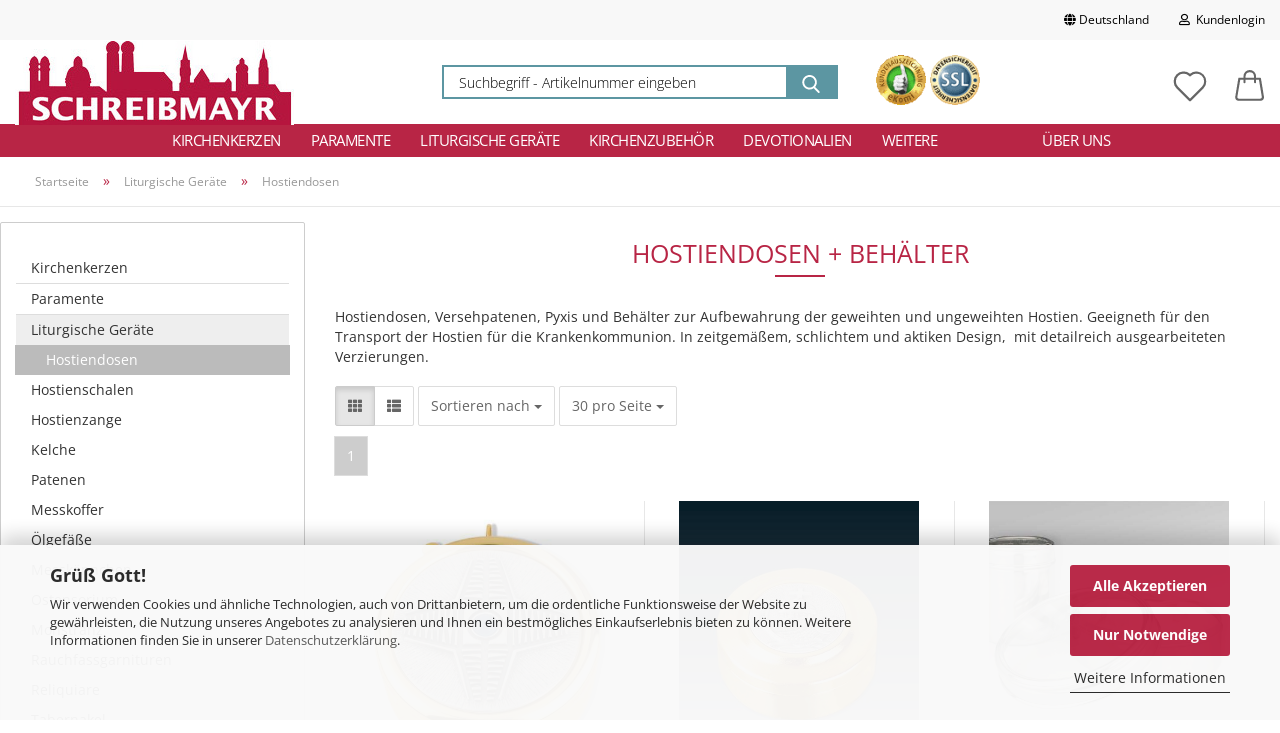

--- FILE ---
content_type: text/html; charset=utf-8
request_url: https://www.schreibmayr.de/Liturgische-Geraete/Hostiendosen---Behaelter/
body_size: 34373
content:





	<!DOCTYPE html>
	<html xmlns="http://www.w3.org/1999/xhtml" dir="ltr" lang="de">
		
			<head>
				
					
					<!--

					=========================================================
					Shopsoftware by Gambio GmbH (c) 2005-2021 [www.gambio.de]
					=========================================================

					Gambio GmbH offers you highly scalable E-Commerce-Solutions and Services.
					The Shopsoftware is redistributable under the GNU General Public License (Version 2) [http://www.gnu.org/licenses/gpl-2.0.html].
					based on: E-Commerce Engine Copyright (c) 2006 xt:Commerce, created by Mario Zanier & Guido Winger and licensed under GNU/GPL.
					Information and contribution at http://www.xt-commerce.com

					=========================================================
					Please visit our website: www.gambio.de
					=========================================================

					-->
				

                

    
                                    <script
                        async
                                                    data-src='/public/696e6ecb93bc3.js'
                            type="as-oil"
                            data-type="text/javascript"
                            data-purposes="4"
                            data-managed="as-oil"
                                        ></script>
                        <script
                    async
                                            data-src='/public/696e6ecb5321d.js'
                        type="as-oil"
                        data-type="text/javascript"
                        data-purposes="4"
                        data-managed="as-oil"
                                ></script>
                    <script
                data-managed="as-oil"
                data-type="text/javascript"
                data-purposes="4"
                type="as-oil"
        >
								var gaDisable = 'ga-disable-UA-921432-1';

			if (document.cookie.indexOf(gaDisable + '=true') > -1) {
				window[gaDisable] = true;
			}

			function gaOptOut() {
				document.cookie = gaDisable + '=true; expires=Thu, 31 Dec 2099 23:59:59 UTC; path=/';
				window[gaDisable] = true;
				console.log('Disabled Google-Analytics Tracking');
			}

			function gaOptout() {
				gaOptOut();
			}

			function checkGaOptOutAnchor() {
				if (location.hash.substr(1) === 'gaOptOut') {
					gaOptOut();
				}
			}

			checkGaOptOutAnchor();
			window.addEventListener('hashchange', checkGaOptOutAnchor);
			
			window.dataLayer = window.dataLayer || [];
			
			function gtag() {
				dataLayer.push(arguments);
			}
			

			gtag('js', new Date());

						gtag('config', 'UA-921432-1', { 'anonymize_ip': true });
			
			
        </script>
    

                    
                

				
					<meta name="viewport" content="width=device-width, initial-scale=1, minimum-scale=1.0, maximum-scale=1.0, user-scalable=no" />
				

				
					<meta http-equiv="Content-Type" content="text/html; charset=utf-8" />
		<meta name="language" content="de" />
		<meta name='google-site-verification' content='F8TYh7YYSgP_XCHh_tMc8cLGnuzdi6bFnR3Zfyy07u0' />
		<meta name="keywords" content="Hostiendose,Hostienbehälter,Hostien,Behälter" />
		<meta name="description" content="Hier finden Sie Hostiendosen und Behälter zur Aufbewahrung der geweihten und ungeweihten Hostien." />
		<meta property="og:description" content="Hier finden Sie Hostiendosen und Behälter zur Aufbewahrung der geweihten und ungeweihten Hostien." />
		<meta property="og:image" content="https://www.schreibmayr.de/images/categories/og/" />
		<meta property="og:title" content="Hostiendosen" />
		<meta property="og:type" content="product.group" />
		<title>Hostiendose - Hostienbehälter - Kirchenbedarf</title>

				

								
									

				
					<base href="https://www.schreibmayr.de/" />
				

				
											
							<link rel="shortcut icon" href="https://www.schreibmayr.de/images/logos/favicon.ico" type="image/x-icon" />
						
									

				
									

				
					                                                    
                                <link id="main-css" type="text/css" rel="stylesheet" href="public/theme/styles/system/main.min.css?bust=1768690660" />
                            
                        									

				
					<meta name="robots" content="index,follow" />
		<link rel="canonical" href="https://www.schreibmayr.de/Liturgische-Geraete/Hostiendosen---Behaelter/" />
		<meta property="og:url" content="https://www.schreibmayr.de/Liturgische-Geraete/Hostiendosen---Behaelter/">
		<script async	
		data-type="text/javascript"
		type="as-oil"
		data-purposes="4"
		data-managed="as-oil">

		(function(w,d,s,l,i){w[l]=w[l]||[];w[l].push({'gtm.start':
new Date().getTime(),event:'gtm.js'});var f=d.getElementsByTagName(s)[0],
j=d.createElement(s),dl=l!='dataLayer'?'&l='+l:'';j.async=true;j.src=
'https://www.googletagmanager.com/gtm.js?id='+i+dl;f.parentNode.insertBefore(j,f);
})(window,document,'script','dataLayer','GTM-KZ62QL9');

</script><script src="https://cdn.gambiohub.com/sdk/1.2.0/dist/bundle.js"></script><script>var payPalText = {"ecsNote":"Bitte w\u00e4hlen Sie ihre gew\u00fcnschte PayPal-Zahlungsweise.","paypalUnavailable":"PayPal steht f\u00fcr diese Transaktion im Moment nicht zur Verf\u00fcgung.","errorContinue":"weiter","continueToPayPal":"Weiter mit","errorCheckData":"Es ist ein Fehler aufgetreten. Bitte \u00fcberpr\u00fcfen Sie Ihre Eingaben."};var payPalButtonSettings = {"env":"live","commit":false,"style":{"label":"checkout","shape":"rect","color":"gold","layout":"vertical","tagline":false},"locale":"","fundingCardAllowed":true,"fundingELVAllowed":true,"fundingCreditAllowed":false,"createPaymentUrl":"https:\/\/www.schreibmayr.de\/shop.php?do=PayPalHub\/CreatePayment&initiator=ecs","authorizedPaymentUrl":"https:\/\/www.schreibmayr.de\/shop.php?do=PayPalHub\/AuthorizedPayment&initiator=ecs","checkoutUrl":"https:\/\/www.schreibmayr.de\/shop.php?do=PayPalHub\/RedirectGuest","useVault":false,"jssrc":"https:\/\/www.paypal.com\/sdk\/js?client-id=AVEjCpwSc-e9jOY8dHKoTUckaKtPo0shiwe_T2rKtxp30K4TYGRopYjsUS6Qmkj6bILd7Nt72pbMWCXe&commit=false&intent=capture&components=buttons%2Cmarks%2Cmessages%2Cfunding-eligibility%2Cgooglepay%2Capplepay%2Ccard-fields&integration-date=2021-11-25&merchant-id=9CZ7SC5N7F44Q&currency=EUR","partnerAttributionId":"GambioGmbH_Cart_Hub_PPXO","createOrderUrl":"https:\/\/www.schreibmayr.de\/shop.php?do=PayPalHub\/CreateOrder&initiator=ecs","getOrderUrl":"https:\/\/www.schreibmayr.de\/shop.php?do=PayPalHub\/GetOrder","approvedOrderUrl":"https:\/\/www.schreibmayr.de\/shop.php?do=PayPalHub\/ApprovedOrder&initiator=ecs","paymentApproved":false,"developmentMode":false,"cartAmount":0};var jsShoppingCart = {"languageCode":"de","verifySca":"https:\/\/www.schreibmayr.de\/shop.php?do=PayPalHub\/VerifySca","totalAmount":"0.00","currency":"EUR","env":"live","commit":false,"style":{"label":"checkout","shape":"rect","color":"gold","layout":"vertical","tagline":false},"locale":"","fundingCardAllowed":true,"fundingELVAllowed":true,"fundingCreditAllowed":false,"createPaymentUrl":"https:\/\/www.schreibmayr.de\/shop.php?do=PayPalHub\/CreatePayment&initiator=ecs","authorizedPaymentUrl":"https:\/\/www.schreibmayr.de\/shop.php?do=PayPalHub\/AuthorizedPayment&initiator=ecs","checkoutUrl":"https:\/\/www.schreibmayr.de\/shop.php?do=PayPalHub\/RedirectGuest","useVault":false,"jssrc":"https:\/\/www.paypal.com\/sdk\/js?client-id=AVEjCpwSc-e9jOY8dHKoTUckaKtPo0shiwe_T2rKtxp30K4TYGRopYjsUS6Qmkj6bILd7Nt72pbMWCXe&commit=false&intent=capture&components=buttons%2Cmarks%2Cmessages%2Cfunding-eligibility%2Cgooglepay%2Capplepay%2Ccard-fields&integration-date=2021-11-25&merchant-id=9CZ7SC5N7F44Q&currency=EUR","partnerAttributionId":"GambioGmbH_Cart_Hub_PPXO","createOrderUrl":"https:\/\/www.schreibmayr.de\/shop.php?do=PayPalHub\/CreateOrder&initiator=ecs","getOrderUrl":"https:\/\/www.schreibmayr.de\/shop.php?do=PayPalHub\/GetOrder","approvedOrderUrl":"https:\/\/www.schreibmayr.de\/shop.php?do=PayPalHub\/ApprovedOrder&initiator=ecs","paymentApproved":false,"developmentMode":false,"cartAmount":0};var payPalBannerSettings = {"useVault":false,"jssrc":"https:\/\/www.paypal.com\/sdk\/js?client-id=AVEjCpwSc-e9jOY8dHKoTUckaKtPo0shiwe_T2rKtxp30K4TYGRopYjsUS6Qmkj6bILd7Nt72pbMWCXe&commit=false&intent=capture&components=buttons%2Cmarks%2Cmessages%2Cfunding-eligibility%2Cgooglepay%2Capplepay%2Ccard-fields&integration-date=2021-11-25&merchant-id=9CZ7SC5N7F44Q&currency=EUR","partnerAttributionId":"GambioGmbH_Cart_Hub_PPXO","positions":{"cartBottom":{"placement":"cart","style":{"layout":"text","logo":{"type":"primary"},"text":{"color":"black"},"color":"blue","ratio":"1x1"}},"product":{"placement":"product","style":{"layout":"text","logo":{"type":"primary"},"text":{"color":"black"},"color":"blue","ratio":"1x1"}}},"currency":"EUR","cartAmount":0};</script><script id="paypalconsent" type="application/json">{"purpose_id":null}</script><script src="GXModules/Gambio/Hub/Shop/Javascript/PayPalLoader-bust_1767440340.js" async></script><link rel="stylesheet" href="https://cdn.gambiohub.com/sdk/1.2.0/dist/css/gambio_hub.css">
				

				
									

				
									

			</head>
		
		
			<body class="page-index-type-c24 page-index-type-gm_boosted_category page-index-type-cat page-index-type-cPath"
				  data-gambio-namespace="https://www.schreibmayr.de/public/theme/javascripts/system"
				  data-jse-namespace="https://www.schreibmayr.de/JSEngine/build"
				  data-gambio-controller="initialize"
				  data-gambio-widget="input_number responsive_image_loader transitions header image_maps modal history dropdown core_workarounds anchor"
				  data-input_number-separator=","
					 data-xycons-namespace="https://www.schreibmayr.de/GXModules/Xycons" >

				
					
				

				
									

				
									
		




	



	

                        <input type="hidden" id="reminder_hide_cart_button" value="false">
                <div class="m0009-reminder-widget" 
                     data-xycons0009-namespace="GXModules/Xycons/M0009/Shop/Javascripts"
                     data-xycons0009-controller="m0009_widget"></div>
                

		<div id="outer-wrapper" >
			
				<header id="header" class="navbar">
					
                







    <div id="topbar-container">

        
                    

        
            <div class="navbar-topbar">
                
                    <nav data-gambio-widget="menu link_crypter" data-menu-switch-element-position="false" data-menu-events='{"desktop": ["click"], "mobile": ["click"]}' data-menu-ignore-class="dropdown-menu">
                        <ul class="nav navbar-nav navbar-right">

                            <li class="navbar-topbar-item">
                                <ul id="secondaryNavigation" class="nav navbar-nav ignore-menu">
                                                                    </ul>

                                <script id="secondaryNavigation-menu-template" type="text/mustache">
                                    
                                        <ul id="secondaryNavigation" class="nav navbar-nav">
                                            <li v-for="(item, index) in items" class="navbar-topbar-item hidden-xs content-manager-item">
                                                <a href="javascript:;" :title="item.title" @click="goTo(item.content)">
                                                    <span class="fa fa-arrow-circle-right visble-xs-block"></span>
                                                    {{item.title}}
                                                </a>
                                            </li>
                                        </ul>
                                    
                                </script>
                            </li>

                            
                                                            

                            
                                                            

                            
                                                            

                            
                                                            

                            
                                                            

                                                            <li class="dropdown navbar-topbar-item first">

                                    
                                                                                    
                                                <a href="#" class="dropdown-toggle" data-toggle-hover="dropdown">
                                                    
                                                        <span class="hidden-xs">
                                                            
                                                                                                                                    
                                                                        <span class="fa fa-globe"></span>
                                                                    
                                                                                                                            

                                                            Deutschland
                                                        </span>
                                                    
                                                    
                                                        <span class="visible-xs-block">
                                                            &nbsp;Lieferland
                                                        </span>
                                                    
                                                </a>
                                            
                                                                            

                                    <ul class="level_2 dropdown-menu ignore-menu arrow-top">
                                        <li class="arrow"></li>
                                        <li>
                                            
                                                <form action="/Liturgische-Geraete/Hostiendosen---Behaelter/" method="POST" class="form-horizontal">

                                                    
                                                                                                            

                                                    
                                                                                                            

                                                    
                                                                                                                    
                                                                <div class="form-group">
                                                                    <label for="countries-select">Lieferland</label>
                                                                    
	<select name="switch_country" class="form-control" id="countries-select">
					
				<option value="EG" >Ägypten</option>
			
					
				<option value="AR" >Argentinien</option>
			
					
				<option value="AU" >Australien</option>
			
					
				<option value="BY" >Belarus (Weißrussland)</option>
			
					
				<option value="BE" >Belgien</option>
			
					
				<option value="BO" >Bolivien (Plurinationaler Staat)</option>
			
					
				<option value="BA" >Bosnien und Herzegowina</option>
			
					
				<option value="BR" >Brasilien</option>
			
					
				<option value="IO" >Britisches Territorium im Indischen Ozean</option>
			
					
				<option value="BG" >Bulgarien</option>
			
					
				<option value="BI" >Burundi</option>
			
					
				<option value="CL" >Chile</option>
			
					
				<option value="CN" >China, Volksrepublik</option>
			
					
				<option value="DE" selected>Deutschland</option>
			
					
				<option value="DM" >Dominica</option>
			
					
				<option value="DO" >Dominikanische Republik</option>
			
					
				<option value="DK" >Dänemark</option>
			
					
				<option value="EC" >Ecuador</option>
			
					
				<option value="EE" >Estland</option>
			
					
				<option value="FI" >Finnland</option>
			
					
				<option value="FR" >Frankreich</option>
			
					
				<option value="GE" >Georgien</option>
			
					
				<option value="GH" >Ghana</option>
			
					
				<option value="GI" >Gibraltar</option>
			
					
				<option value="GR" >Griechenland</option>
			
					
				<option value="GT" >Guatemala</option>
			
					
				<option value="IN" >Indien</option>
			
					
				<option value="ID" >Indonesien</option>
			
					
				<option value="IE" >Irland</option>
			
					
				<option value="IS" >Island</option>
			
					
				<option value="IL" >Israel</option>
			
					
				<option value="IT" >Italien</option>
			
					
				<option value="JP" >Japan</option>
			
					
				<option value="CA" >Kanada</option>
			
					
				<option value="KE" >Kenia</option>
			
					
				<option value="CO" >Kolumbien</option>
			
					
				<option value="KR" >Korea, Republik (Südkorea)</option>
			
					
				<option value="HR" >Kroatien</option>
			
					
				<option value="LV" >Lettland</option>
			
					
				<option value="LI" >Liechtenstein</option>
			
					
				<option value="LT" >Litauen</option>
			
					
				<option value="LU" >Luxemburg</option>
			
					
				<option value="MY" >Malaysia</option>
			
					
				<option value="MT" >Malta</option>
			
					
				<option value="MC" >Monaco</option>
			
					
				<option value="NL" >Niederlande</option>
			
					
				<option value="NG" >Nigeria</option>
			
					
				<option value="NO" >Norwegen</option>
			
					
				<option value="AT" >Österreich</option>
			
					
				<option value="PG" >Papua-Neuguinea</option>
			
					
				<option value="PY" >Paraguay</option>
			
					
				<option value="PE" >Peru</option>
			
					
				<option value="PL" >Polen</option>
			
					
				<option value="PT" >Portugal</option>
			
					
				<option value="RO" >Rumänien</option>
			
					
				<option value="SM" >San Marino</option>
			
					
				<option value="SE" >Schweden</option>
			
					
				<option value="CH" >Schweiz</option>
			
					
				<option value="SG" >Singapur</option>
			
					
				<option value="SK" >Slowakei (Slowakische Republik)</option>
			
					
				<option value="SI" >Slowenien</option>
			
					
				<option value="ES" >Spanien</option>
			
					
				<option value="VA" >Staat Vatikanstadt</option>
			
					
				<option value="TZ" >Tansania, Vereinigte Republik</option>
			
					
				<option value="TG" >Togo</option>
			
					
				<option value="CZ" >Tschechische Republik</option>
			
					
				<option value="UG" >Uganda</option>
			
					
				<option value="UA" >Ukraine</option>
			
					
				<option value="HU" >Ungarn</option>
			
					
				<option value="VE" >Venezuela (Bolivarische Republik)</option>
			
					
				<option value="GB" >Vereinigtes Königreich</option>
			
					
				<option value="VN" >Vietnam</option>
			
					
				<option value="CY" >Zypern</option>
			
			</select>

                                                                </div>
                                                            
                                                                                                            

                                                    
                                                        <div class="dropdown-footer row">
                                                            <input type="submit" class="btn btn-primary btn-block" value="Speichern" title="Speichern" />
                                                        </div>
                                                    

                                                    

                                                </form>
                                            
                                        </li>
                                    </ul>
                                </li>
                            
                            
                                                                    
                                        <li class="dropdown navbar-topbar-item">
                                            <a title="Anmeldung" href="/Liturgische-Geraete/Hostiendosen---Behaelter/#" class="dropdown-toggle" data-toggle-hover="dropdown">
                                                
                                                                                                            
                                                            <span class="fa fa-user-o"></span>
                                                        
                                                                                                    

                                                &nbsp;Kundenlogin
                                            </a>
                                            




	<ul class="dropdown-menu dropdown-menu-login arrow-top">
		
			<li class="arrow"></li>
		
		
		
			<li class="dropdown-header hidden-xs">Kundenlogin</li>
		
		
		
			<li>
				<form action="https://www.schreibmayr.de/login.php?action=process" method="post" class="form-horizontal">
					<input type="hidden" name="return_url" value="https://www.schreibmayr.de/Liturgische-Geraete/Hostiendosen---Behaelter/">
					<input type="hidden" name="return_url_hash" value="c64a97c41caa84834d8ef8d8401496ccecf606e8a6e2808aa8488262da38495d">
					
						<div class="form-group">
							<input autocomplete="username" type="email" id="box-login-dropdown-login-username" class="form-control" placeholder="E-Mail" name="email_address" />
						</div>
					
					
                        <div class="form-group password-form-field" data-gambio-widget="show_password">
                            <input autocomplete="current-password" type="password" id="box-login-dropdown-login-password" class="form-control" placeholder="Passwort" name="password" />
                            <button class="btn show-password hidden" type="button">
                                <i class="fa fa-eye" aria-hidden="true"></i>
                            </button>
                        </div>
					
					
						<div class="dropdown-footer row">
							
	
								
									<input type="submit" class="btn btn-primary btn-block" value="Anmelden" />
								
								<ul>
									
										<li>
											<a title="Konto erstellen" href="https://www.schreibmayr.de/shop.php?do=CreateRegistree">
												Konto erstellen
											</a>
										</li>
									
									
										<li>
											<a title="Passwort vergessen?" href="https://www.schreibmayr.de/password_double_opt.php">
												Passwort vergessen?
											</a>
										</li>
									
								</ul>
							
	

	
						</div>
					
				</form>
			</li>
		
	</ul>


                                        </li>
                                    
                                                            

                            
                                                            

                            
                        </ul>
                    </nav>
                
            </div>
        
    </div>

    


	<div class="inside">

		<div class="row">

		
												
			<div class="navbar-header">
									
							
		<a class="navbar-brand" href="https://www.schreibmayr.de/" title="Kirchenbedarf Schreibmayr">
			<img id="main-header-logo" class="img-responsive" src="https://www.schreibmayr.de/images/logos/shoplogo.jpg" alt="Kirchenbedarf Schreibmayr-Logo">
		</a>
	
					
								
					
	
	
		
	
				<button type="button" class="navbar-toggle cart-icon" data-toggle="cart">
			<svg width="24" xmlns="http://www.w3.org/2000/svg" viewBox="0 0 40 40"><defs><style>.cls-1{fill:none;}</style></defs><title>cart</title><g id="Ebene_2" data-name="Ebene 2"><g id="Ebene_1-2" data-name="Ebene 1"><path d="M31,13.66a1.08,1.08,0,0,0-1.07-1H26.08V11.28a6.31,6.31,0,0,0-12.62,0v1.36H9.27a1,1,0,0,0-1,1L5.21,32A3.8,3.8,0,0,0,9,35.8H30.19A3.8,3.8,0,0,0,34,31.94Zm-15.42-1V11.28a4.2,4.2,0,0,1,8.39,0v1.35Zm-1.06,5.59a1.05,1.05,0,0,0,1.06-1.06v-2.4H24v2.4a1.06,1.06,0,0,0,2.12,0v-2.4h2.84L31.86,32a1.68,1.68,0,0,1-1.67,1.68H9a1.67,1.67,0,0,1-1.68-1.61l2.94-17.31h3.19v2.4A1.06,1.06,0,0,0,14.51,18.22Z"/></g></g></svg>
			<span class="cart-products-count hidden">
            0
        </span>
		</button>
	

				
			</div>
			
											
		

		
							






	<div class="navbar-search collapse">
		
		
			<form action="advanced_search_result.php" method="get" data-gambio-widget="live_search">
		
				<div class="navbar-search-input-group input-group">

					
						<button type="submit">
							<img src="public/theme/images/svgs/search.svg" class="gx-search-input svg--inject" alt="">
						</button>
					

					<input type="text" name="keywords" placeholder="Suchbegriff - Artikelnummer eingeben" class="form-control search-input" autocomplete="off" />

				</div>
		
				
									<input type="hidden" value="1" name="inc_subcat" />
								
				<div class="search-result-container"></div>
		
			</form>
		
	</div>


					

		
							
					
	<div class="custom-container">
		
			<div class="inside">
				
											
							<p>
	<a href="https://www.ekomi.de/bewertungen-wwwschreibmayrde.html" target="_blank"><img alt="" src="templates/Honeygrid/img/seal_ekomi.png" /></a> <a href="shop_content.php?coID=2"><img alt="" src="templates/Honeygrid/img/seal_ssl.png" /></a>
</p>
						
									
			</div>
		
	</div>
				
					

		
    		<!-- layout_header honeygrid -->
												<div class="navbar-secondary hidden-xs">
								





	<div id="topbar-container">
						
		
					

		
			<div class="">
				
				<nav class="navbar-inverse"  data-gambio-widget="menu link_crypter" data-menu-switch-element-position="false" data-menu-events='{"desktop": ["click"], "mobile": ["click"]}' data-menu-ignore-class="dropdown-menu">
					<ul class="nav navbar-nav">

						

						

						

						

						

						

						
						
													

						
															
									<li class="navbar-topbar-item">
										<a href="https://www.schreibmayr.de/wish_list.php" class="dropdown-toggle" title="Merkzettel anzeigen">
											
																									
														<span class="language-code hidden-xs">
													<svg width="24" xmlns="http://www.w3.org/2000/svg" viewBox="0 0 40 40"><defs><style>.cls-1{fill:none;}</style></defs><title></title><g id="Ebene_2" data-name="Ebene 2"><g id="Ebene_1-2" data-name="Ebene 1"><path d="M19.19,36a1.16,1.16,0,0,0,1.62,0l12.7-12.61A10,10,0,0,0,20,8.7,10,10,0,0,0,6.5,23.42ZM8.12,10.91a7.6,7.6,0,0,1,5.49-2.26A7.46,7.46,0,0,1,19,10.88l0,0,.18.18a1.15,1.15,0,0,0,1.63,0l.18-.18A7.7,7.7,0,0,1,31.89,21.79L20,33.58,8.12,21.79A7.74,7.74,0,0,1,8.12,10.91Z"/></g></g></svg>
												</span>
														<span class="visible-xs-inline">
													<span class="fa fa-heart-o"></span>
												</span>
													
																							

											<span class="topbar-label">Merkzettel</span>
										</a>
									</li>
								
													

						<li class="dropdown navbar-topbar-item topbar-cart" data-gambio-widget="cart_dropdown">
						<a
								title="Warenkorb"
								class="dropdown-toggle"
								href="/Liturgische-Geraete/Hostiendosen---Behaelter/#"
	                            data-toggle="cart"
						>
						<span class="cart-info-wrapper">
							
								<!-- layout_header_SECONDARY_NAVIGATION.html malibu -->
																	
									<svg width="24" xmlns="http://www.w3.org/2000/svg" viewBox="0 0 40 40"><defs><style>.cls-1{fill:none;}</style></defs><title></title><g id="Ebene_2" data-name="Ebene 2"><g id="Ebene_1-2" data-name="Ebene 1"><path d="M31,13.66a1.08,1.08,0,0,0-1.07-1H26.08V11.28a6.31,6.31,0,0,0-12.62,0v1.36H9.27a1,1,0,0,0-1,1L5.21,32A3.8,3.8,0,0,0,9,35.8H30.19A3.8,3.8,0,0,0,34,31.94Zm-15.42-1V11.28a4.2,4.2,0,0,1,8.39,0v1.35Zm-1.06,5.59a1.05,1.05,0,0,0,1.06-1.06v-2.4H24v2.4a1.06,1.06,0,0,0,2.12,0v-2.4h2.84L31.86,32a1.68,1.68,0,0,1-1.67,1.68H9a1.67,1.67,0,0,1-1.68-1.61l2.94-17.31h3.19v2.4A1.06,1.06,0,0,0,14.51,18.22Z"/></g></g></svg>
									
															

							<span class="topbar-label">
								<br />
								<span class="products">
									0,00 EUR
								</span>
							</span>

							
																	<span class="cart-products-count edge hidden">
										
									</span>
															
						</span>
						</a>

				</li>

				
			</ul>
		</nav>
				
			</div>
		
	</div>


			</div>
					

		</div>

	</div>
    
    <div id="offcanvas-cart-overlay"></div>
    <div id="offcanvas-cart-content">

        <button data-toggle="cart" class="offcanvas-cart-close c-hamburger c-hamburger--htx">
            <span></span>
            Menü
        </button>
        <!-- layout_header_cart_dropdown begin -->
        



	<ul class="dropdown-menu arrow-top cart-dropdown cart-empty">
		
			<li class="arrow"></li>
		
	
		
					
	
		
			<li class="cart-dropdown-inside">
		
				
									
				
									
						<div class="cart-empty">
							Sie haben noch keine Artikel in Ihrem Warenkorb.
						</div>
					
								
			</li>
		
	</ul>
        <!-- layout_header_cart_dropdown end -->

    </div>









	<noscript>
		<div class="alert alert-danger noscript-notice">
			JavaScript ist in Ihrem Browser deaktiviert. Aktivieren Sie JavaScript, um alle Funktionen des Shops nutzen und alle Inhalte sehen zu können.
		</div>
	</noscript>


    
                     
                                  


	<div id="categories">
		<div class="navbar-collapse collapse">
			
				<nav class="navbar-default navbar-categories" data-gambio-widget="menu">
					
                        <ul class="level-1 nav navbar-nav">
                             
                                                            
                                    <li class="dropdown level-1-child" data-id="67">
                                        
                                            <a class="dropdown-toggle" href="https://www.schreibmayr.de/Kirchenkerzen/" title="Kirchenkerzen">
                                                
                                                    Kirchenkerzen
                                                
                                                                                            </a>
                                        
                                        
                                                                                            
                                                    <ul data-level="2" class="level-2 dropdown-menu dropdown-menu-child">
                                                        
                                                            <li class="enter-category hidden-sm hidden-md hidden-lg show-more">
                                                                
                                                                    <a class="dropdown-toggle" href="https://www.schreibmayr.de/Kirchenkerzen/" title="Kirchenkerzen">
                                                                        
                                                                            Kirchenkerzen anzeigen
                                                                        
                                                                    </a>
                                                                
                                                            </li>
                                                        

                                                                                                                                                                                                                                                                                                                                                                                                                                                                                                                                                                                                                                                                                                                                                                                                                                                                                                                                                                                                                                                                                                                                                                                                                                                                                                                                                                                                                                                                                                                                                                                                                                                                                                                                                                                                                                                                                                                                                                                                                                                                                                                                                                                                                                                                                                                                                                                                                                                                                                                                                                                                                                                                                                                                                                                                                                                                                                                                                                                                                                                                                                                                                                                                                                                                                                                                                                                                                                                                                                                                                                                                                                                                                                                                                                                                                                                                                                                                                                                                                                                                                                                                                                                                                                                                                                        
                                                        
                                                                                                                            
                                                                    <li class="level-2-child">
                                                                        <a href="https://www.schreibmayr.de/Kirchenkerzen/Altarkerzen/" title="Altarkerzen">
                                                                            Altarkerzen
                                                                        </a>
                                                                                                                                            </li>
                                                                
                                                                                                                            
                                                                    <li class="level-2-child">
                                                                        <a href="https://www.schreibmayr.de/Kirchenkerzen/bienenwachskerzen/" title="Bienenwachskerzen">
                                                                            Bienenwachskerzen
                                                                        </a>
                                                                                                                                            </li>
                                                                
                                                                                                                            
                                                                    <li class="level-2-child">
                                                                        <a href="https://www.schreibmayr.de/Kirchenkerzen/Dauerkerze/" title="Dauerkerzen">
                                                                            Dauerkerzen
                                                                        </a>
                                                                                                                                            </li>
                                                                
                                                                                                                            
                                                                    <li class="level-2-child">
                                                                        <a href="https://www.schreibmayr.de/Kirchenkerzen/Deutschland-singt/" title="Deutschland singt">
                                                                            Deutschland singt
                                                                        </a>
                                                                                                                                            </li>
                                                                
                                                                                                                            
                                                                    <li class="level-2-child">
                                                                        <a href="https://www.schreibmayr.de/Kirchenkerzen/friedenslichter/" title="Friedenslicht Kerzen">
                                                                            Friedenslicht Kerzen
                                                                        </a>
                                                                                                                                            </li>
                                                                
                                                                                                                            
                                                                    <li class="level-2-child">
                                                                        <a href="https://www.schreibmayr.de/Kirchenkerzen/Kerzenanzuender/" title="Kerzenanzünder">
                                                                            Kerzenanzünder
                                                                        </a>
                                                                                                                                            </li>
                                                                
                                                                                                                            
                                                                    <li class="level-2-child">
                                                                        <a href="https://www.schreibmayr.de/Kirchenkerzen/Hochzeitskerzen/" title="Hochzeitskerzen">
                                                                            Hochzeitskerzen
                                                                        </a>
                                                                                                                                            </li>
                                                                
                                                                                                                            
                                                                    <li class="level-2-child">
                                                                        <a href="https://www.schreibmayr.de/Kirchenkerzen/Marienkerzen/" title="Marienkerzen">
                                                                            Marienkerzen
                                                                        </a>
                                                                                                                                            </li>
                                                                
                                                                                                                            
                                                                    <li class="level-2-child">
                                                                        <a href="https://www.schreibmayr.de/Kirchenkerzen/Opferkerzen/" title="Opferkerzen">
                                                                            Opferkerzen
                                                                        </a>
                                                                                                                                            </li>
                                                                
                                                                                                                            
                                                                    <li class="level-2-child">
                                                                        <a href="https://www.schreibmayr.de/Kirchenkerzen/Oelkerzen/" title="Ölkerzen">
                                                                            Ölkerzen
                                                                        </a>
                                                                                                                                            </li>
                                                                
                                                                                                                            
                                                                    <li class="level-2-child">
                                                                        <a href="https://www.schreibmayr.de/Kirchenkerzen/Osterkerzen/" title="Osterkerzen">
                                                                            Osterkerzen
                                                                        </a>
                                                                                                                                            </li>
                                                                
                                                                                                                            
                                                                    <li class="level-2-child">
                                                                        <a href="https://www.schreibmayr.de/Kirchenkerzen/Religioese-Kerzen/" title="Religiöse Kerzen">
                                                                            Religiöse Kerzen
                                                                        </a>
                                                                                                                                            </li>
                                                                
                                                                                                                            
                                                                    <li class="level-2-child">
                                                                        <a href="https://www.schreibmayr.de/Kirchenkerzen/Taufkerzen/" title="Taufkerzen">
                                                                            Taufkerzen
                                                                        </a>
                                                                                                                                            </li>
                                                                
                                                                                                                            
                                                                    <li class="level-2-child">
                                                                        <a href="https://www.schreibmayr.de/Kirchenkerzen/Trauerkerzen/" title="Trauerkerzen">
                                                                            Trauerkerzen
                                                                        </a>
                                                                                                                                            </li>
                                                                
                                                                                                                            
                                                                    <li class="level-2-child">
                                                                        <a href="https://www.schreibmayr.de/Kirchenkerzen/Tropfschutz-fuer-Kerzen/" title="Tropfschutz für Kerzen">
                                                                            Tropfschutz für Kerzen
                                                                        </a>
                                                                                                                                            </li>
                                                                
                                                                                                                            
                                                                    <li class="level-2-child">
                                                                        <a href="https://www.schreibmayr.de/Kirchenkerzen/Wachsplatten/" title="Wachsplatten">
                                                                            Wachsplatten
                                                                        </a>
                                                                                                                                            </li>
                                                                
                                                                                                                            
                                                                    <li class="level-2-child">
                                                                        <a href="https://www.schreibmayr.de/Kirchenkerzen/Weihnachtskerzen/" title="Weihnachtskerzen">
                                                                            Weihnachtskerzen
                                                                        </a>
                                                                                                                                            </li>
                                                                
                                                            
                                                        
                                                        
                                                            <li class="enter-category hidden-more hidden-xs">
                                                                <a class="dropdown-toggle col-xs-6"
                                                                   href="https://www.schreibmayr.de/Kirchenkerzen/"
                                                                   title="Kirchenkerzen">Kirchenkerzen anzeigen</a>
                                                                <span class="close-menu-container col-xs-6">
                                                        <span class="close-flyout"><i class="fa fa-close"></i></span>
                                                    </span>
                                                            </li>
                                                        
                                                    </ul>
                                                
                                                                                    
                                    </li>
                                
                                                            
                                    <li class="dropdown level-1-child" data-id="2">
                                        
                                            <a class="dropdown-toggle" href="https://www.schreibmayr.de/Paramente/" title="Paramente">
                                                
                                                    Paramente
                                                
                                                                                            </a>
                                        
                                        
                                                                                            
                                                    <ul data-level="2" class="level-2 dropdown-menu dropdown-menu-child">
                                                        
                                                            <li class="enter-category hidden-sm hidden-md hidden-lg show-more">
                                                                
                                                                    <a class="dropdown-toggle" href="https://www.schreibmayr.de/Paramente/" title="Paramente">
                                                                        
                                                                            Paramente anzeigen
                                                                        
                                                                    </a>
                                                                
                                                            </li>
                                                        

                                                                                                                                                                                                                                                                                                                                                                                                                                                                                                                                                                                                                                                                                                                                                                                                                                                                                                                                                                                                                                                                                                                                                                                                                                                                                                                                                                                                                                                                                                                                                                                                                                                                                                                                                                                                                                                                                                                                                                                                                                                                                                                                                                                                                                                                                                                                                                                                                                                                                                                                                                                                                                                                                                                                                                                                                                                                                                                                                                                                                                                                                                                                                                                                                                                                                                                                                                                                                                                                                                                                                                                                                                                                                                                                                                                                                                                                                                                                                                                                                                                                                                                                                                                                                                                                                                                                                                                                                                                                                                                                                                                                                                                                                                                                                                                                                                                                                                                                                                                                                                                        
                                                        
                                                                                                                            
                                                                    <li class="level-2-child">
                                                                        <a href="https://www.schreibmayr.de/Paramente/Albe/" title="Alben">
                                                                            Alben
                                                                        </a>
                                                                                                                                            </li>
                                                                
                                                                                                                            
                                                                    <li class="level-2-child">
                                                                        <a href="https://www.schreibmayr.de/Paramente/antependium-pultbehang/" title="Pultbehang">
                                                                            Pultbehang
                                                                        </a>
                                                                                                                                            </li>
                                                                
                                                                                                                            
                                                                    <li class="level-2-child">
                                                                        <a href="https://www.schreibmayr.de/Paramente/Altartuecher/" title="Altartücher">
                                                                            Altartücher
                                                                        </a>
                                                                                                                                            </li>
                                                                
                                                                                                                            
                                                                    <li class="level-2-child">
                                                                        <a href="https://www.schreibmayr.de/Paramente/Baldachine/" title="Baldachine">
                                                                            Baldachine
                                                                        </a>
                                                                                                                                            </li>
                                                                
                                                                                                                            
                                                                    <li class="level-2-child">
                                                                        <a href="https://www.schreibmayr.de/Paramente/Chorrock/" title="Chorrock">
                                                                            Chorrock
                                                                        </a>
                                                                                                                                            </li>
                                                                
                                                                                                                            
                                                                    <li class="level-2-child">
                                                                        <a href="https://www.schreibmayr.de/Paramente/Dalmatik/" title="Dalmatik">
                                                                            Dalmatik
                                                                        </a>
                                                                                                                                            </li>
                                                                
                                                                                                                            
                                                                    <li class="level-2-child">
                                                                        <a href="https://www.schreibmayr.de/Paramente/Fahnen---Zubehoer/" title="Kirchenfahnen">
                                                                            Kirchenfahnen
                                                                        </a>
                                                                                                                                            </li>
                                                                
                                                                                                                            
                                                                    <li class="level-2-child">
                                                                        <a href="https://www.schreibmayr.de/Paramente/Kelchwaesche/" title="Kelchwäsche">
                                                                            Kelchwäsche
                                                                        </a>
                                                                                                                                            </li>
                                                                
                                                                                                                            
                                                                    <li class="level-2-child">
                                                                        <a href="https://www.schreibmayr.de/Paramente/Messgewaender/" title="Messgewänder">
                                                                            Messgewänder
                                                                        </a>
                                                                                                                                            </li>
                                                                
                                                                                                                            
                                                                    <li class="level-2-child">
                                                                        <a href="https://www.schreibmayr.de/Paramente/Ministrantenkleidung/" title="Ministrantenkleidung">
                                                                            Ministrantenkleidung
                                                                        </a>
                                                                                                                                            </li>
                                                                
                                                                                                                            
                                                                    <li class="level-2-child">
                                                                        <a href="https://www.schreibmayr.de/Paramente/Nikolausgewand/" title="Nikolausgewänder">
                                                                            Nikolausgewänder
                                                                        </a>
                                                                                                                                            </li>
                                                                
                                                                                                                            
                                                                    <li class="level-2-child">
                                                                        <a href="https://www.schreibmayr.de/Paramente/Priesterstolen/" title="Stolen">
                                                                            Stolen
                                                                        </a>
                                                                                                                                            </li>
                                                                
                                                                                                                            
                                                                    <li class="level-2-child">
                                                                        <a href="https://www.schreibmayr.de/Paramente/Paramentenstoffe/" title="Paramentenstoffe">
                                                                            Paramentenstoffe
                                                                        </a>
                                                                                                                                            </li>
                                                                
                                                                                                                            
                                                                    <li class="level-2-child">
                                                                        <a href="https://www.schreibmayr.de/Paramente/pilger-der-hoffnung/" title="Pilger der Hoffnung">
                                                                            Pilger der Hoffnung
                                                                        </a>
                                                                                                                                            </li>
                                                                
                                                                                                                            
                                                                    <li class="level-2-child">
                                                                        <a href="https://www.schreibmayr.de/Paramente/Priesterkleidung/" title="Priesterbekleidung">
                                                                            Priesterbekleidung
                                                                        </a>
                                                                                                                                            </li>
                                                                
                                                                                                                            
                                                                    <li class="level-2-child">
                                                                        <a href="https://www.schreibmayr.de/Paramente/Rauchmantel/" title="Rauchmantel">
                                                                            Rauchmantel
                                                                        </a>
                                                                                                                                            </li>
                                                                
                                                                                                                            
                                                                    <li class="level-2-child">
                                                                        <a href="https://www.schreibmayr.de/Paramente/Schultertuch/" title="Schultertuch">
                                                                            Schultertuch
                                                                        </a>
                                                                                                                                            </li>
                                                                
                                                                                                                            
                                                                    <li class="level-2-child">
                                                                        <a href="https://www.schreibmayr.de/Paramente/Soutanen/" title="Soutanen">
                                                                            Soutanen
                                                                        </a>
                                                                                                                                            </li>
                                                                
                                                                                                                            
                                                                    <li class="level-2-child">
                                                                        <a href="https://www.schreibmayr.de/Paramente/Talare/" title="Talare">
                                                                            Talare
                                                                        </a>
                                                                                                                                            </li>
                                                                
                                                                                                                            
                                                                    <li class="level-2-child">
                                                                        <a href="https://www.schreibmayr.de/Paramente/Zingulum/" title="Zingulum">
                                                                            Zingulum
                                                                        </a>
                                                                                                                                            </li>
                                                                
                                                            
                                                        
                                                        
                                                            <li class="enter-category hidden-more hidden-xs">
                                                                <a class="dropdown-toggle col-xs-6"
                                                                   href="https://www.schreibmayr.de/Paramente/"
                                                                   title="Paramente">Paramente anzeigen</a>
                                                                <span class="close-menu-container col-xs-6">
                                                        <span class="close-flyout"><i class="fa fa-close"></i></span>
                                                    </span>
                                                            </li>
                                                        
                                                    </ul>
                                                
                                                                                    
                                    </li>
                                
                                                            
                                    <li class="dropdown level-1-child" data-id="23">
                                        
                                            <a class="dropdown-toggle" href="https://www.schreibmayr.de/Liturgische-Geraete/" title="Liturgische Geräte">
                                                
                                                    Liturgische Geräte
                                                
                                                                                            </a>
                                        
                                        
                                                                                            
                                                    <ul data-level="2" class="level-2 dropdown-menu dropdown-menu-child">
                                                        
                                                            <li class="enter-category hidden-sm hidden-md hidden-lg show-more">
                                                                
                                                                    <a class="dropdown-toggle" href="https://www.schreibmayr.de/Liturgische-Geraete/" title="Liturgische Geräte">
                                                                        
                                                                            Liturgische Geräte anzeigen
                                                                        
                                                                    </a>
                                                                
                                                            </li>
                                                        

                                                                                                                                                                                                                                                                                                                                                                                                                                                                                                                                                                                                                                                                                                                                                                                                                                                                                                                                                                                                                                                                                                                                                                                                                                                                                                                                                                                                                                                                                                                                                                                                                                                                                                                                                                                                                                                                                                                                                                                                                                                                                                                                                                                                                                                                                                                                                                                                                                                                                                                                                                                                                                                                                                                                                                                                                                                                                                                                                                                                                                                                                                                                                                                                                                                                                                                                                                                                                                                                                                                                                                                                                                                                                                                                                                                                                                                                                                                                                                                                                                                                                                                                                                                                                                                                                                        
                                                        
                                                                                                                            
                                                                    <li class="level-2-child active">
                                                                        <a href="https://www.schreibmayr.de/Liturgische-Geraete/Hostiendosen---Behaelter/" title="Hostiendosen">
                                                                            Hostiendosen
                                                                        </a>
                                                                                                                                            </li>
                                                                
                                                                                                                            
                                                                    <li class="level-2-child">
                                                                        <a href="https://www.schreibmayr.de/Liturgische-Geraete/Hostienschalen/" title="Hostienschalen">
                                                                            Hostienschalen
                                                                        </a>
                                                                                                                                            </li>
                                                                
                                                                                                                            
                                                                    <li class="level-2-child">
                                                                        <a href="https://www.schreibmayr.de/Liturgische-Geraete/hostienzange/" title="Hostienzange">
                                                                            Hostienzange
                                                                        </a>
                                                                                                                                            </li>
                                                                
                                                                                                                            
                                                                    <li class="level-2-child">
                                                                        <a href="https://www.schreibmayr.de/Liturgische-Geraete/Kelch/" title="Kelche">
                                                                            Kelche
                                                                        </a>
                                                                                                                                            </li>
                                                                
                                                                                                                            
                                                                    <li class="level-2-child">
                                                                        <a href="https://www.schreibmayr.de/Liturgische-Geraete/Kommunionpatene/" title="Patenen">
                                                                            Patenen
                                                                        </a>
                                                                                                                                            </li>
                                                                
                                                                                                                            
                                                                    <li class="level-2-child">
                                                                        <a href="https://www.schreibmayr.de/Liturgische-Geraete/Messkoffer/" title="Messkoffer">
                                                                            Messkoffer
                                                                        </a>
                                                                                                                                            </li>
                                                                
                                                                                                                            
                                                                    <li class="level-2-child">
                                                                        <a href="https://www.schreibmayr.de/Liturgische-Geraete/Oelgefaesse/" title="Ölgefäße">
                                                                            Ölgefäße
                                                                        </a>
                                                                                                                                            </li>
                                                                
                                                                                                                            
                                                                    <li class="level-2-child">
                                                                        <a href="https://www.schreibmayr.de/Liturgische-Geraete/Messkaennchen/" title="Messkännchen">
                                                                            Messkännchen
                                                                        </a>
                                                                                                                                            </li>
                                                                
                                                                                                                            
                                                                    <li class="level-2-child">
                                                                        <a href="https://www.schreibmayr.de/Liturgische-Geraete/Ostensorium/" title="Ostensorium">
                                                                            Ostensorium
                                                                        </a>
                                                                                                                                            </li>
                                                                
                                                                                                                            
                                                                    <li class="level-2-child">
                                                                        <a href="https://www.schreibmayr.de/Liturgische-Geraete/Monstranz/" title="Monstranz">
                                                                            Monstranz
                                                                        </a>
                                                                                                                                            </li>
                                                                
                                                                                                                            
                                                                    <li class="level-2-child">
                                                                        <a href="https://www.schreibmayr.de/Liturgische-Geraete/Rauchfass---Schiffchen/" title="Rauchfassgarnituren">
                                                                            Rauchfassgarnituren
                                                                        </a>
                                                                                                                                            </li>
                                                                
                                                                                                                            
                                                                    <li class="level-2-child">
                                                                        <a href="https://www.schreibmayr.de/Liturgische-Geraete/Reliquiare/" title="Reliquiare">
                                                                            Reliquiare
                                                                        </a>
                                                                                                                                            </li>
                                                                
                                                                                                                            
                                                                    <li class="level-2-child">
                                                                        <a href="https://www.schreibmayr.de/Liturgische-Geraete/Tabernakel/" title="Tabernakel">
                                                                            Tabernakel
                                                                        </a>
                                                                                                                                            </li>
                                                                
                                                                                                                            
                                                                    <li class="level-2-child">
                                                                        <a href="https://www.schreibmayr.de/Liturgische-Geraete/Taufgarnitur/" title="Taufgarnitur">
                                                                            Taufgarnitur
                                                                        </a>
                                                                                                                                            </li>
                                                                
                                                                                                                            
                                                                    <li class="level-2-child">
                                                                        <a href="https://www.schreibmayr.de/Liturgische-Geraete/Versehartikel/" title="Versehartikel">
                                                                            Versehartikel
                                                                        </a>
                                                                                                                                            </li>
                                                                
                                                                                                                            
                                                                    <li class="level-2-child">
                                                                        <a href="https://www.schreibmayr.de/Liturgische-Geraete/Weihrauchschalen/" title="Weihrauchschalen">
                                                                            Weihrauchschalen
                                                                        </a>
                                                                                                                                            </li>
                                                                
                                                                                                                            
                                                                    <li class="level-2-child">
                                                                        <a href="https://www.schreibmayr.de/Liturgische-Geraete/Ziborien/" title="Ziborien">
                                                                            Ziborien
                                                                        </a>
                                                                                                                                            </li>
                                                                
                                                            
                                                        
                                                        
                                                            <li class="enter-category hidden-more hidden-xs">
                                                                <a class="dropdown-toggle col-xs-6"
                                                                   href="https://www.schreibmayr.de/Liturgische-Geraete/"
                                                                   title="Liturgische Geräte">Liturgische Geräte anzeigen</a>
                                                                <span class="close-menu-container col-xs-6">
                                                        <span class="close-flyout"><i class="fa fa-close"></i></span>
                                                    </span>
                                                            </li>
                                                        
                                                    </ul>
                                                
                                                                                    
                                    </li>
                                
                                                            
                                    <li class="dropdown level-1-child" data-id="41">
                                        
                                            <a class="dropdown-toggle" href="https://www.schreibmayr.de/kirchenzubehoer/" title="Kirchenzubehör">
                                                
                                                    Kirchenzubehör
                                                
                                                                                            </a>
                                        
                                        
                                                                                            
                                                    <ul data-level="2" class="level-2 dropdown-menu dropdown-menu-child">
                                                        
                                                            <li class="enter-category hidden-sm hidden-md hidden-lg show-more">
                                                                
                                                                    <a class="dropdown-toggle" href="https://www.schreibmayr.de/kirchenzubehoer/" title="Kirchenzubehör">
                                                                        
                                                                            Kirchenzubehör anzeigen
                                                                        
                                                                    </a>
                                                                
                                                            </li>
                                                        

                                                                                                                                                                                                                                                                                                                                                                                                                                                                                                                                                                                                                                                                                                                                                                                                                                                                                                                                                                                                                                                                                                                                                                                                                                                                                                                                                                                                                                                                                                                                                                                                                                                                                                                                                                                                                                                                                                                                                                                                                                                                                                                                                                                                                                                                                                                                                                                                                                                                                                                                                                                                                                                                                                                                                                                                                                                                                                                                                                                                                                                                                                                                                                                                                                                                                                                                                                                                                                                                                                                                                                                                                                                                                                                                                                                                                                                                                                                                                                                                                                                        
                                                        
                                                                                                                            
                                                                    <li class="level-2-child">
                                                                        <a href="https://www.schreibmayr.de/kirchenzubehoer/Altarkreuze/" title="Altarkreuze">
                                                                            Altarkreuze
                                                                        </a>
                                                                                                                                            </li>
                                                                
                                                                                                                            
                                                                    <li class="level-2-child">
                                                                        <a href="https://www.schreibmayr.de/kirchenzubehoer/Aspergill/" title="Aspergill">
                                                                            Aspergill
                                                                        </a>
                                                                                                                                            </li>
                                                                
                                                                                                                            
                                                                    <li class="level-2-child">
                                                                        <a href="https://www.schreibmayr.de/kirchenzubehoer/Ewiges-Licht/" title="Ewiges Licht">
                                                                            Ewiges Licht
                                                                        </a>
                                                                                                                                            </li>
                                                                
                                                                                                                            
                                                                    <li class="level-2-child">
                                                                        <a href="https://www.schreibmayr.de/kirchenzubehoer/Gewoelbereiniger/" title="Gewölbereiniger">
                                                                            Gewölbereiniger
                                                                        </a>
                                                                                                                                            </li>
                                                                
                                                                                                                            
                                                                    <li class="level-2-child">
                                                                        <a href="https://www.schreibmayr.de/kirchenzubehoer/Glocken/" title="Glocken">
                                                                            Glocken
                                                                        </a>
                                                                                                                                            </li>
                                                                
                                                                                                                            
                                                                    <li class="level-2-child">
                                                                        <a href="https://www.schreibmayr.de/kirchenzubehoer/Hostien/" title="Hostien">
                                                                            Hostien
                                                                        </a>
                                                                                                                                            </li>
                                                                
                                                                                                                            
                                                                    <li class="level-2-child">
                                                                        <a href="https://www.schreibmayr.de/kirchenzubehoer/hygieneartikel/" title="Hygieneartikel">
                                                                            Hygieneartikel
                                                                        </a>
                                                                                                                                            </li>
                                                                
                                                                                                                            
                                                                    <li class="level-2-child">
                                                                        <a href="https://www.schreibmayr.de/kirchenzubehoer/Kerzenleuchter/" title="Kerzenleuchter">
                                                                            Kerzenleuchter
                                                                        </a>
                                                                                                                                            </li>
                                                                
                                                                                                                            
                                                                    <li class="level-2-child">
                                                                        <a href="https://www.schreibmayr.de/kirchenzubehoer/Kirchenartikel/" title="Kirchenartikel">
                                                                            Kirchenartikel
                                                                        </a>
                                                                                                                                            </li>
                                                                
                                                                                                                            
                                                                    <li class="level-2-child">
                                                                        <a href="https://www.schreibmayr.de/kirchenzubehoer/Weihrauch---Kohle/" title="Weihrauch & Kohle">
                                                                            Weihrauch & Kohle
                                                                        </a>
                                                                                                                                            </li>
                                                                
                                                                                                                            
                                                                    <li class="level-2-child">
                                                                        <a href="https://www.schreibmayr.de/kirchenzubehoer/Liturgische-Buecher/" title="Liturgische Bücher">
                                                                            Liturgische Bücher
                                                                        </a>
                                                                                                                                            </li>
                                                                
                                                                                                                            
                                                                    <li class="level-2-child">
                                                                        <a href="https://www.schreibmayr.de/kirchenzubehoer/Messwein/" title="Messwein">
                                                                            Messwein
                                                                        </a>
                                                                                                                                            </li>
                                                                
                                                                                                                            
                                                                    <li class="level-2-child">
                                                                        <a href="https://www.schreibmayr.de/kirchenzubehoer/Opferstock---Kollekte/" title="Opferstock - Kollekte">
                                                                            Opferstock - Kollekte
                                                                        </a>
                                                                                                                                            </li>
                                                                
                                                                                                                            
                                                                    <li class="level-2-child">
                                                                        <a href="https://www.schreibmayr.de/kirchenzubehoer/Reinigungsmittel/" title="Reinigungsmittel">
                                                                            Reinigungsmittel
                                                                        </a>
                                                                                                                                            </li>
                                                                
                                                                                                                            
                                                                    <li class="level-2-child">
                                                                        <a href="https://www.schreibmayr.de/kirchenzubehoer/Vortragekreuze/" title="Vortragekreuze">
                                                                            Vortragekreuze
                                                                        </a>
                                                                                                                                            </li>
                                                                
                                                                                                                            
                                                                    <li class="level-2-child">
                                                                        <a href="https://www.schreibmayr.de/kirchenzubehoer/Weihwasserkessel/" title="Weihwasserkessel">
                                                                            Weihwasserkessel
                                                                        </a>
                                                                                                                                            </li>
                                                                
                                                            
                                                        
                                                        
                                                            <li class="enter-category hidden-more hidden-xs">
                                                                <a class="dropdown-toggle col-xs-6"
                                                                   href="https://www.schreibmayr.de/kirchenzubehoer/"
                                                                   title="Kirchenzubehör">Kirchenzubehör anzeigen</a>
                                                                <span class="close-menu-container col-xs-6">
                                                        <span class="close-flyout"><i class="fa fa-close"></i></span>
                                                    </span>
                                                            </li>
                                                        
                                                    </ul>
                                                
                                                                                    
                                    </li>
                                
                                                            
                                    <li class="dropdown level-1-child" data-id="107">
                                        
                                            <a class="dropdown-toggle" href="https://www.schreibmayr.de/Devotionalien/" title="Devotionalien">
                                                
                                                    Devotionalien
                                                
                                                                                            </a>
                                        
                                        
                                                                                            
                                                    <ul data-level="2" class="level-2 dropdown-menu dropdown-menu-child">
                                                        
                                                            <li class="enter-category hidden-sm hidden-md hidden-lg show-more">
                                                                
                                                                    <a class="dropdown-toggle" href="https://www.schreibmayr.de/Devotionalien/" title="Devotionalien">
                                                                        
                                                                            Devotionalien anzeigen
                                                                        
                                                                    </a>
                                                                
                                                            </li>
                                                        

                                                                                                                                                                                                                                                                                                                                                                                                                                                                                                                                                                                                                                                                                                                                                                                                                                                                                                                                                                                                                                                                                                                                                                                                                                                                                                                                                                                                                                                                                                                                                                                                                                                                                                                                                                                                                                                                                                                                                                                                                                                                                                                                                                                                                                                                                                                                                                                                                                                                                                                                                                                                                                                                                                                                                                                                                                                                                                                                                                                                                                                                                                                                                                                                                                                                                                                                                                                                                                                                                                                                                                                                                                                                                                                                                                                                                                                                                                                                                                                                                                                        
                                                        
                                                                                                                            
                                                                    <li class="level-2-child">
                                                                        <a href="https://www.schreibmayr.de/Devotionalien/Kreuze/" title="Kreuze">
                                                                            Kreuze
                                                                        </a>
                                                                                                                                            </li>
                                                                
                                                                                                                            
                                                                    <li class="level-2-child">
                                                                        <a href="https://www.schreibmayr.de/Devotionalien/wundertaetige-Medaille/" title="Medaillen">
                                                                            Medaillen
                                                                        </a>
                                                                                                                                            </li>
                                                                
                                                                                                                            
                                                                    <li class="level-2-child">
                                                                        <a href="https://www.schreibmayr.de/Devotionalien/Rosenkranz/" title="Rosenkranz">
                                                                            Rosenkranz
                                                                        </a>
                                                                                                                                            </li>
                                                                
                                                                                                                            
                                                                    <li class="level-2-child">
                                                                        <a href="https://www.schreibmayr.de/Devotionalien/Ikonen/" title="Ikonen">
                                                                            Ikonen
                                                                        </a>
                                                                                                                                            </li>
                                                                
                                                                                                                            
                                                                    <li class="level-2-child">
                                                                        <a href="https://www.schreibmayr.de/Devotionalien/Ministrantengeschenke/" title="Ministrantengeschenke">
                                                                            Ministrantengeschenke
                                                                        </a>
                                                                                                                                            </li>
                                                                
                                                                                                                            
                                                                    <li class="level-2-child">
                                                                        <a href="https://www.schreibmayr.de/Devotionalien/Geschenkgutscheine/" title="Geschenkgutscheine">
                                                                            Geschenkgutscheine
                                                                        </a>
                                                                                                                                            </li>
                                                                
                                                                                                                            
                                                                    <li class="level-2-child">
                                                                        <a href="https://www.schreibmayr.de/Devotionalien/Handschmeichler/" title="Handschmeichler">
                                                                            Handschmeichler
                                                                        </a>
                                                                                                                                            </li>
                                                                
                                                                                                                            
                                                                    <li class="level-2-child">
                                                                        <a href="https://www.schreibmayr.de/Devotionalien/Schluesselanhaenger/" title="Christliche Schlüsselanhänger">
                                                                            Christliche Schlüsselanhänger
                                                                        </a>
                                                                                                                                            </li>
                                                                
                                                                                                                            
                                                                    <li class="level-2-child">
                                                                        <a href="https://www.schreibmayr.de/Devotionalien/Haussegen/" title="Haussegen - Wandrelief">
                                                                            Haussegen - Wandrelief
                                                                        </a>
                                                                                                                                            </li>
                                                                
                                                                                                                            
                                                                    <li class="level-2-child">
                                                                        <a href="https://www.schreibmayr.de/Devotionalien/Heiligenfiguren/" title="Heiligenfiguren">
                                                                            Heiligenfiguren
                                                                        </a>
                                                                                                                                            </li>
                                                                
                                                                                                                            
                                                                    <li class="level-2-child">
                                                                        <a href="https://www.schreibmayr.de/Devotionalien/Madonnen/" title="Marienfiguren">
                                                                            Marienfiguren
                                                                        </a>
                                                                                                                                            </li>
                                                                
                                                                                                                            
                                                                    <li class="level-2-child">
                                                                        <a href="https://www.schreibmayr.de/Devotionalien/religioese-Geschenke/" title="religiöse Geschenke">
                                                                            religiöse Geschenke
                                                                        </a>
                                                                                                                                            </li>
                                                                
                                                                                                                            
                                                                    <li class="level-2-child">
                                                                        <a href="https://www.schreibmayr.de/Devotionalien/Schutzengel/" title="Schutzengel">
                                                                            Schutzengel
                                                                        </a>
                                                                                                                                            </li>
                                                                
                                                                                                                            
                                                                    <li class="level-2-child">
                                                                        <a href="https://www.schreibmayr.de/Devotionalien/Sternsingerausstattung/" title="Sternsingerausstattung">
                                                                            Sternsingerausstattung
                                                                        </a>
                                                                                                                                            </li>
                                                                
                                                                                                                            
                                                                    <li class="level-2-child">
                                                                        <a href="https://www.schreibmayr.de/Devotionalien/Weihnachtsartikel/" title="Weihnachtsartikel">
                                                                            Weihnachtsartikel
                                                                        </a>
                                                                                                                                            </li>
                                                                
                                                                                                                            
                                                                    <li class="level-2-child">
                                                                        <a href="https://www.schreibmayr.de/Devotionalien/Weihnachtskrippen---Krippenfiguren/" title="Weihnachtskrippen">
                                                                            Weihnachtskrippen
                                                                        </a>
                                                                                                                                            </li>
                                                                
                                                            
                                                        
                                                        
                                                            <li class="enter-category hidden-more hidden-xs">
                                                                <a class="dropdown-toggle col-xs-6"
                                                                   href="https://www.schreibmayr.de/Devotionalien/"
                                                                   title="Devotionalien">Devotionalien anzeigen</a>
                                                                <span class="close-menu-container col-xs-6">
                                                        <span class="close-flyout"><i class="fa fa-close"></i></span>
                                                    </span>
                                                            </li>
                                                        
                                                    </ul>
                                                
                                                                                    
                                    </li>
                                
                                                            
                                    <li class="dropdown level-1-child" data-id="131">
                                        
                                            <a class="dropdown-toggle" href="https://www.schreibmayr.de/Kirchenausstattung/" title="Kirchenausstattung">
                                                
                                                    Kirchenausstattung
                                                
                                                                                            </a>
                                        
                                        
                                                                                            
                                                    <ul data-level="2" class="level-2 dropdown-menu dropdown-menu-child">
                                                        
                                                            <li class="enter-category hidden-sm hidden-md hidden-lg show-more">
                                                                
                                                                    <a class="dropdown-toggle" href="https://www.schreibmayr.de/Kirchenausstattung/" title="Kirchenausstattung">
                                                                        
                                                                            Kirchenausstattung anzeigen
                                                                        
                                                                    </a>
                                                                
                                                            </li>
                                                        

                                                                                                                                                                                                                                                                                                                                                                                                                                                                                                                                                                                                                                                                                                                                                                                                                                                                                                                                                                                                                                                                                                                                                                                                                                                                                                                                                                                                                                                                                                                                                                                                                                                                                                                                                                                                                                                                                                                                                                                                                                                                                                                                                                                                                                                                                                                                                                                                                                                                                                                                                                                                                                                                                                                                                                                                                                                                                                                                                                                                                                                                                                                                                                                                                                                                                                        
                                                        
                                                                                                                            
                                                                    <li class="level-2-child">
                                                                        <a href="https://www.schreibmayr.de/Kirchenausstattung/Absperrseil/" title="Absperrseil">
                                                                            Absperrseil
                                                                        </a>
                                                                                                                                            </li>
                                                                
                                                                                                                            
                                                                    <li class="level-2-child">
                                                                        <a href="https://www.schreibmayr.de/Kirchenausstattung/Ambo---Lesepult/" title="Lesepulte">
                                                                            Lesepulte
                                                                        </a>
                                                                                                                                            </li>
                                                                
                                                                                                                            
                                                                    <li class="level-2-child">
                                                                        <a href="https://www.schreibmayr.de/Kirchenausstattung/Betstuhl/" title="Betstuhl">
                                                                            Betstuhl
                                                                        </a>
                                                                                                                                            </li>
                                                                
                                                                                                                            
                                                                    <li class="level-2-child">
                                                                        <a href="https://www.schreibmayr.de/Kirchenausstattung/Kirchenbankauflagen/" title="Kirchenbankauflagen">
                                                                            Kirchenbankauflagen
                                                                        </a>
                                                                                                                                            </li>
                                                                
                                                                                                                            
                                                                    <li class="level-2-child">
                                                                        <a href="https://www.schreibmayr.de/Kirchenausstattung/Kirchenheizungen/" title="Kirchenheizungen">
                                                                            Kirchenheizungen
                                                                        </a>
                                                                                                                                            </li>
                                                                
                                                                                                                            
                                                                    <li class="level-2-child">
                                                                        <a href="https://www.schreibmayr.de/Kirchenausstattung/Kirchenlaeufer/" title="Kirchenläufer">
                                                                            Kirchenläufer
                                                                        </a>
                                                                                                                                            </li>
                                                                
                                                                                                                            
                                                                    <li class="level-2-child">
                                                                        <a href="https://www.schreibmayr.de/Kirchenausstattung/Kirchenteppiche/" title="Kirchenteppiche">
                                                                            Kirchenteppiche
                                                                        </a>
                                                                                                                                            </li>
                                                                
                                                                                                                            
                                                                    <li class="level-2-child">
                                                                        <a href="https://www.schreibmayr.de/Kirchenausstattung/Kreuzwege/" title="Kreuzwege">
                                                                            Kreuzwege
                                                                        </a>
                                                                                                                                            </li>
                                                                
                                                                                                                            
                                                                    <li class="level-2-child">
                                                                        <a href="https://www.schreibmayr.de/Kirchenausstattung/Liedanzeigtetafel/" title="Liedanzeigetafeln">
                                                                            Liedanzeigetafeln
                                                                        </a>
                                                                                                                                            </li>
                                                                
                                                                                                                            
                                                                    <li class="level-2-child">
                                                                        <a href="https://www.schreibmayr.de/Kirchenausstattung/Rauchfassstaender/" title="Rauchfassständer">
                                                                            Rauchfassständer
                                                                        </a>
                                                                                                                                            </li>
                                                                
                                                                                                                            
                                                                    <li class="level-2-child">
                                                                        <a href="https://www.schreibmayr.de/Kirchenausstattung/Schaukaesten/" title="Schaukästen">
                                                                            Schaukästen
                                                                        </a>
                                                                                                                                            </li>
                                                                
                                                                                                                            
                                                                    <li class="level-2-child">
                                                                        <a href="https://www.schreibmayr.de/Kirchenausstattung/Sedilien/" title="Sedilien">
                                                                            Sedilien
                                                                        </a>
                                                                                                                                            </li>
                                                                
                                                                                                                            
                                                                    <li class="level-2-child">
                                                                        <a href="https://www.schreibmayr.de/Kirchenausstattung/Weihwasserbehaelter/" title="Weihwasserbehälter">
                                                                            Weihwasserbehälter
                                                                        </a>
                                                                                                                                            </li>
                                                                
                                                            
                                                        
                                                        
                                                            <li class="enter-category hidden-more hidden-xs">
                                                                <a class="dropdown-toggle col-xs-6"
                                                                   href="https://www.schreibmayr.de/Kirchenausstattung/"
                                                                   title="Kirchenausstattung">Kirchenausstattung anzeigen</a>
                                                                <span class="close-menu-container col-xs-6">
                                                        <span class="close-flyout"><i class="fa fa-close"></i></span>
                                                    </span>
                                                            </li>
                                                        
                                                    </ul>
                                                
                                                                                    
                                    </li>
                                
                            
                            



	
					
				<li id="mainNavigation" class="custom custom-entries hidden-xs">
											
							<a  data-id="top_custom-0"
							   href="https://www.schreibmayr.de/info/Ueber-uns.html"
							   							   title="Über uns">
									Über uns
							</a>
						
									</li>
			

            <script id="mainNavigation-menu-template" type="text/mustache">
                
				    <li id="mainNavigation" class="custom custom-entries hidden-xs">
                        <a v-for="(item, index) in items" href="javascript:;" @click="goTo(item.content)">
                            {{item.title}}
                        </a>
                    </li>
                
            </script>

							
					<li class="dropdown custom topmenu-content visible-xs" data-id="top_custom-0">
						
							<a class="dropdown-toggle"
								   href="https://www.schreibmayr.de/info/Ueber-uns.html"
								   								   title="Über uns">
								Über uns
							</a>
						
					</li>
				
						


                            
                                <li class="dropdown dropdown-more" style="display: none">
                                    <a class="dropdown-toggle" href="#" title="">
                                        Weitere
                                    </a>
                                    <ul class="level-2 dropdown-menu ignore-menu"></ul>
                                </li>
                            

                        </ul>
                    
                </nav>
			
		</div>
	</div>

             
             
 				</header>
				<button id="meco-overlay-menu-toggle" data-toggle="menu" class="c-hamburger c-hamburger--htx visible-xs-block">
					<span></span> Menü
				</button>
				<div id="meco-overlay-menu">
					
																									<div class="meco-overlay-menu-search">
								






	<div class=" collapse">
		
		
			<form action="advanced_search_result.php" method="get" data-gambio-widget="live_search">
		
				<div class="- ">

					
						<button type="submit">
							<img src="public/theme/images/svgs/search.svg" class="gx-search-input svg--inject" alt="">
						</button>
					

					<input type="text" name="keywords" placeholder="Suchbegriff - Artikelnummer eingeben" class="form-control search-input" autocomplete="off" />

				</div>
		
				
									<input type="hidden" value="1" name="inc_subcat" />
								
				<div class="search-result-container"></div>
		
			</form>
		
	</div>


							</div>
											
				</div>
			

			
				
				
	
	
			<script type="application/ld+json">{"@context":"https:\/\/schema.org","@type":"BreadcrumbList","itemListElement":[{"@type":"ListItem","position":1,"name":"Startseite","item":"https:\/\/www.schreibmayr.de\/"},{"@type":"ListItem","position":2,"name":"Liturgische Ger\u00e4te","item":"https:\/\/www.schreibmayr.de\/Liturgische-Geraete\/"},{"@type":"ListItem","position":3,"name":"Hostiendosen","item":"https:\/\/www.schreibmayr.de\/Liturgische-Geraete\/Hostiendosen---Behaelter\/"}]}</script>
	        
        
        
        
            <div id="breadcrumb_navi">
                                        <span class="breadcrumbEntry">
                                                                                        <a href="https://www.schreibmayr.de/" class="headerNavigation">
                                                        <span>Startseite</span>
                                                </a>
                                                                </span>
                    <span class="breadcrumbSeparator"> &raquo; </span>                                        <span class="breadcrumbEntry">
                                                                                        <a href="https://www.schreibmayr.de/Liturgische-Geraete/" class="headerNavigation">
                                                        <span>Liturgische Geräte</span>
                                                </a>
                                                                </span>
                    <span class="breadcrumbSeparator"> &raquo; </span>                                        <span class="breadcrumbEntry">
                                                                                        <span>Hostiendosen</span>
                                                                </span>
                                                </div>
        




			
				<div id="wrapper">
					<div class="row">

						
							<div id="main">
								<div class="main-inside">
									
	


									
										<div id="shop-top-banner">
																					</div>
									

									


	
		<div id="categories-below-breadcrumb_24" data-gx-content-zone="categories-below-breadcrumb_24" class="gx-content-zone">

</div>
	

	
		


	<div class="filter-selection-container hidden">
				
		
		<p><strong>Aktueller Filter</strong></p>
		
		
			</div>
	
	
	
	
		
	
					
							
			


	
			

	
	
	
	
		
	







        
                                        <input type="hidden" id="reminder_view_id" value="listing">
                        
        
        
    




	
		
	

	
		
	

	
		
	
					
									
						<h1>Hostiendosen + Behälter</h1>
					
							
			


	
					
				<div class="categories-description-container">

					
						
													
													
								<p class="text-center"><p>Hostiendosen, Versehpatenen, Pyxis und Behälter zur Aufbewahrung der geweihten und ungeweihten Hostien. Geeigneth für den Transport der Hostien für die Krankenkommunion. In zeitgemäßem, schlichtem und aktiken Design, &nbsp;mit detailreich ausgearbeiteten Verzierungen.&nbsp;</p></p>
							
												
													
					

				</div>
			
			

	

	

				
		
							
		
		


	<div class="productlisting-filter-container"
		 data-gambio-widget="product_listing_filter"
		 data-product_listing_filter-target=".productlist-viewmode">
		<form name="panel"
			  action="/Liturgische-Geraete/Hostiendosen---Behaelter/"
			  method="get" >
			<input type="hidden" name="view_mode" value="tiled" />

			<div class="row">
                <div class="col-xs-12 col-lg-6">

					
	<div class="productlisting-filter-hiddens">
			</div>

					
						<div class="jsPanelViewmode panel-viewmode clearfix productlist-viewmode-grid btn-group">
							<a href="/"
							   class="btn btn-default jsProductListingGrid productlisting-listing-grid active"
							   data-product_listing_filter-add="productlist-viewmode-grid"
							   data-product_listing_filter-url-param="tiled"
							   rel="nofollow"> <i class="fa fa-th"></i> </a> <a href="/"
																											   class="btn btn-default jsProductListingList productlisting-listing-list"
																											   data-product_listing_filter-add="productlist-viewmode-list"
																											   data-product_listing_filter-url-param="default"
																											   rel="nofollow">
								<i class="fa fa-th-list"></i> </a>
						</div>
					

					
						<a href="#filterbox-container"
						   class="btn btn-default filter-button js-open-modal hidden-sm hidden-md hidden-lg"
						   data-modal-type="alert"
						   data-modal-settings='{"title": "FILTER", "dialogClass": "box-filter"}'
						   rel="nofollow">
							<i class="fa fa-filter"></i> </a>
					


					
						<div class="btn-group dropdown custom-dropdown" data-dropdown-shorten="null">
							
								<button type="button" class="btn btn-default dropdown-toggle">
									<span class="dropdown-name">
										Sortieren nach 
																			</span> <span class="caret"></span>
								</button>
							
							
								<ul class="dropdown-menu">
									<li><a data-rel="price_asc"
										   href="/"
										   rel="nofollow"
										   title="Preis aufsteigend">Preis aufsteigend</a>
									</li>
									<li><a data-rel="price_desc"
										   href="/"
										   rel="nofollow"
										   title="Preis absteigend">Preis absteigend</a></li>
									<li class="divider"></li>
									<li><a data-rel="name_asc"
										   href="/"
										   rel="nofollow"
										   title="Name aufsteigend">Name aufsteigend</a>
									</li>
									<li><a data-rel="name_desc"
										   href="/"
										   rel="nofollow"
										   title="Name absteigend">Name absteigend</a>
									</li>
									<li class="divider"></li>
									<li><a data-rel="date_asc"
										   href="/"
										   rel="nofollow"
										   title="Einstelldatum aufsteigend">Einstelldatum aufsteigend</a>
									</li>
									<li><a data-rel="date_desc"
										   href="/"
										   rel="nofollow"
										   title="Einstelldatum absteigend">Einstelldatum absteigend</a>
									</li>
									<li class="divider"></li>
									<li><a data-rel="shipping_asc"
										   href="/"
										   rel="nofollow"
										   title="Lieferzeit aufsteigend">Lieferzeit aufsteigend</a></li>
									<li><a data-rel="shipping_desc"
										   href="/"
										   rel="nofollow"
										   title="Lieferzeit absteigend">Lieferzeit absteigend</a></li>
								</ul>
							
							
								<select name="listing_sort" class="jsReload input-select">
									<option value="" selected="selected">Sortieren nach </option>
									<option value="price_asc">Preis aufsteigend</option>
									<option value="price_desc">Preis absteigend</option>
									<option value="name_asc">Name aufsteigend</option>
									<option value="name_desc">Name absteigend</option>
									<option value="date_asc">Einstelldatum aufsteigend</option>
									<option value="date_desc">Einstelldatum absteigend</option>
									<option value="shipping_asc">Lieferzeit aufsteigend</option>
									<option value="shipping_desc">Lieferzeit absteigend</option>
								</select>
							
						</div>
					

					
					
						<div class="btn-group dropdown custom-dropdown" data-dropdown-shorten="null">
							
								<button type="button" class="btn btn-default dropdown-toggle">
									<span class="dropdown-name">
										30 pro Seite
																			</span> <span class="caret"></span>
								</button>
							
							
								<ul class="dropdown-menu">
									<li>										<a data-rel="30" href="/" title="30 pro Seite" rel="nofollow">30 pro Seite</a></li>
									<li>										<a data-rel="60" href="/" title="60 pro Seite" rel="nofollow">60 pro Seite</a></li>
									<li>										<a data-rel="90" href="/" title="90 pro Seite" rel="nofollow">90 pro Seite</a></li>
									<li>										<a data-rel="180" href="/" title="180 pro Seite" rel="nofollow">180 pro Seite</a></li>
									<li>										<a data-rel="360" href="/" title="360 pro Seite" rel="nofollow">360 pro Seite</a></li>
								</ul>
							
							
								<select name="listing_count" class="jsReload input-select">
									<option value="30">30 pro Seite</option>
									<option value="60">60 pro Seite</option>
									<option value="90">90 pro Seite</option>
									<option value="180">180 pro Seite</option>
									<option value="360">360 pro Seite</option>
								</select>
							
						</div>
					

				</div>

				
                    <div class="col-xs-12 col-lg-6">
						



	<div class="panel-pagination text-right">
		<nav>
			<ul class="pagination">
				<li>
									</li><!-- to avoid spaces
									--><li>
											<span class="active">1</span>
									</li><!-- to avoid spaces
								--><li>
									</li>
			</ul>
		</nav>
	</div>
					</div>
				

			</div>

		</form>
	</div>

	

	
		<div class="container-fluid"
			 data-gambio-widget="product_hover"
			 data-product_hover-scope=".productlist-viewmode-grid">
			<div class="row product-filter-target productlist productlist-viewmode productlist-viewmode-grid"
				 data-gambio-widget="cart_handler">

				
					




		
								
								
		
			
		
	
		
			
		
	
		
			






	
		
	

	
		<div class="product-container has-gallery"
				 data-index="productlist_2324">

			
				<form  class="product-tile no-status-check">
					
					
						<div class="inside">
							<div class="content-container">
								<div class="content-container-inner">
									
									
										<figure class="image" id="productlist_2324_img">
											
																									
																																																	
														<span title="Versehpatene vergoldet, Kreuzdekor versilbert" class="product-hover-main-image product-image">
                                                            <a href="https://www.schreibmayr.de/Liturgische-Geraete/Hostiendosen---Behaelter/versehpatene-vergoldet-kreuzdekor-versilbert-66073.html">
    															<img src="images/product_images/info_images/104967_37207.jpg" alt="Versehpatene vergoldet, Kreuzdekor versilbert">
                                                            </a>
														</span>
													
																							

											
																							

											
																							

											
																							
										</figure>
									
									
									
										<div class="title-description">
											
												<div class="title">
													<a href="https://www.schreibmayr.de/Liturgische-Geraete/Hostiendosen---Behaelter/versehpatene-vergoldet-kreuzdekor-versilbert-66073.html" title="Versehpatene vergoldet, Kreuzdekor versilbert" class="product-url ">
														Versehpatene vergoldet, Kreuzdekor versilbert
													</a>
												</div>
											
											

											
																									
														<div class="description hidden-grid">
															<b>Ihre Vorteile im Überblick:</b>&nbsp;<ul><li>Schlichtes, zeitloses Design&nbsp;</li><li>aus Messing, vergoldet&nbsp;</li><li>Deckelrelief mit Kreuzsymbol und Sodalithstein&nbsp;</li><li>für ca. 50 Brothostien&nbsp;</li></ul><span lang="DE"></span>
														</div>
													
																							
				
											
												
											

											
																							
				
				
											
												<div class="shipping hidden visible-list">
													
																													
																															
															
															
																																	
																		<div class="shipping-info-short">
																			Lieferzeit:
																			
																																									
																																													<img src="images/icons/status/green.png" alt="1-3 Arbeitstage" title="1-3 Arbeitstage" />
																																												1-3 Arbeitstage
																					
																																							
																		</div>
																	
																	
																																					
																				<a class="js-open-modal" data-modal-type="iframe" data-modal-settings='{"title": "Lieferzeit:"}' href="popup/liefer--und-versandkosten.html" title="Ausland abweichend" rel="nofollow">
																					(Ausland abweichend)
																				</a>
																			
																																			
																	
																																			
																	<br />
																															

															
																<span class="products-details-weight-container">
																	
																																			

																	
																																					
																				Gewicht:
																				<span>0,16</span>
																				kg je 
																																									Stück
																																							
																																			
																</span>
															
																											
												</div><!-- // .shipping -->
											
				
										</div><!-- // .title-description -->
									

									
										
																							<div class="hidden-list rating-container">
													<span  title="Versehpatene vergoldet, Kreuzdekor versilbert">
																													


	<span class="rating-stars rating-stars--10" title="Bisher wurden keine Rezensionen zu diesem Produkt abgegeben">
		<span class="gm-star"></span>
		<span class="gm-star"></span>
		<span class="gm-star"></span>
		<span class="gm-star"></span>
		<span class="gm-star"></span>
		<span class="rating-stars-mask">
			<span class="rating-stars-inside">
				<span class="gm-star"></span>
				<span class="gm-star"></span>
				<span class="gm-star"></span>
				<span class="gm-star"></span>
				<span class="gm-star"></span>
			</span>
		</span>
	</span>
																											</span>
												</div>
																					
									
				
									
										<div class="price-tax">

											
																									
														<div class="rating hidden-grid">
															<span  title="Versehpatene vergoldet, Kreuzdekor versilbert">
																																	


	<span class="rating-stars rating-stars--10" title="Bisher wurden keine Rezensionen zu diesem Produkt abgegeben">
		<span class="gm-star"></span>
		<span class="gm-star"></span>
		<span class="gm-star"></span>
		<span class="gm-star"></span>
		<span class="gm-star"></span>
		<span class="rating-stars-mask">
			<span class="rating-stars-inside">
				<span class="gm-star"></span>
				<span class="gm-star"></span>
				<span class="gm-star"></span>
				<span class="gm-star"></span>
				<span class="gm-star"></span>
			</span>
		</span>
	</span>
																															</span>
														</div>
													
    
																							
											
											
												<div class="price">
													<span class="current-price-container" title="Versehpatene vergoldet, Kreuzdekor versilbert">
														149,00 EUR
														
																																																								</span>
												</div>
											

											
												<div class="shipping hidden visible-flyover">
													
																											
													
													
        
                        
                        <div class="shipping-info-short">
                                Lieferzeit:
                                
                                                                                        
                                                                                                                    <img src="images/icons/status/green.png" alt="1-3 Arbeitstage" title="1-3 Arbeitstage" />
                                                                                                                1-3 Arbeitstage
                                                
                                                                        
                        </div>
                
        
												</div><!-- // .shipping -->
											

											
												<div class="additional-container">
													<!-- Use this if you want to add something to the product tiles -->
												</div>
											
				
											
												<div class="tax-shipping-hint hidden-grid">
																											<div class="tax">inkl. 19% MwSt. zzgl. 
				<a class="gm_shipping_link lightbox_iframe" href="https://www.schreibmayr.de/popup/liefer--und-versandkosten.html"
						target="_self"
						rel="nofollow"
						data-modal-settings='{"title":"Versand", "sectionSelector": ".content_text", "bootstrapClass": "modal-lg"}'>
					<span style="text-decoration:underline">Versand</span>
		        </a></div>
																									</div>
											
				
											
        
                
                
                                
                                    <div id="product-reminder-container_2324" class="hidden hidden-grid reminder-listing-distance" >
                        <div class="btn-product-reminder" >
                            <button><a href="#" class="btn-reminder" title="Produkterinnerung"><span class="col-xs-3 btn-icon"><i class="fa fa-envelope-o"></i></span>Produkterinnerung</a></button>
                        </div>
                     </div>
                                   
                
        
        
        
												<div class="cart-error-msg alert alert-danger hidden hidden-grid" role="alert"></div>
											
        

				
											<div class="button-input hidden-grid" >
												
																											

        
                <div id="reminder_row_2324" class="">
        
        
        
															<div class="row">
																<div class="col-xs-12 col-lg-3 quantity-input" data-gambio-widget="input_number">
																	
																																					<input type="hidden" name="products_qty" value="1" />
																																			
																</div>
						
																<div class="col-xs-12 col-lg-9">
																	
																																				
																			<button class="btn btn-primary btn-buy btn-block pull-right js-btn-add-to-cart"
																					type="submit"
																					name="btn-add-to-cart"
																					title="In den Warenkorb">
																																									In den Warenkorb
																																							</button>
																		
																	
																</div>
															</div>
														
        
        
                </div>
        
        

																									
											
												<input type="hidden" name="products_id" value="2324" />
											</div><!-- // .button-input -->
										</div><!-- // .price-tax -->
									
								</div><!-- // .content-container-inner -->
							</div><!-- // .content-container -->
						</div><!-- // .inside -->
					
				</form>
			

			
									
						<ul class="gallery">
														
																						
																												
									
										<li class="thumbnails" >
											<span class="align-helper"></span>
											
											
												<img class="img-responsive spinner"
													 data-src="images/product_images/info_images/104967_37207.jpg"													 data-thumb-src="images/product_images/thumbnail_images/104967_37207.jpg"													src="public/theme/images/loading.gif"
													 alt="Preview: Versehpatene vergoldet, Kreuzdekor versilbert"													 title="Preview: Versehpatene vergoldet, Kreuzdekor versilbert"													/>
											
										</li>
									
																						
																												
									
										<li class="thumbnails" >
											<span class="align-helper"></span>
											
											
												<img class="img-responsive spinner"
													 data-src="images/product_images/info_images/104967_37208.jpg"													 data-thumb-src="images/product_images/thumbnail_images/104967_37208.jpg"													src="public/theme/images/loading.gif"
													 alt="Preview: Versehpatene vergoldet, Kreuzdekor versilbert"													 title="Preview: Versehpatene vergoldet, Kreuzdekor versilbert"													/>
											
										</li>
									
															
						</ul>
					
							
		</div><!-- // .product-container -->
	

		
	
		
								
								
		
			
		
	
		
			
		
	
		
			






	
		
	

	
		<div class="product-container"
				 data-index="productlist_440">

			
				<form  class="product-tile no-status-check">
					
					
						<div class="inside">
							<div class="content-container">
								<div class="content-container-inner">
									
									
										<figure class="image" id="productlist_440_img">
											
																									
																																																	
														<span title="Hostiendose Fisch &amp; Brot 9 cm Ø vergoldet 4 cm h." class="product-hover-main-image product-image">
                                                            <a href="https://www.schreibmayr.de/Liturgische-Geraete/Hostiendose-9-cm-----Fisch-und-Brot-.html">
    															<img src="images/product_images/info_images/hostiendose-fisch-113788.jpg" alt="Hostiendose Fisch &amp; Brot 9 cm Ø vergoldet 4 cm h.">
                                                            </a>
														</span>
													
																							

											
																							

											
																							

											
																							
										</figure>
									
									
									
										<div class="title-description">
											
												<div class="title">
													<a href="https://www.schreibmayr.de/Liturgische-Geraete/Hostiendose-9-cm-----Fisch-und-Brot-.html" title="Hostiendose Fisch &amp; Brot 9 cm Ø vergoldet 4 cm h." class="product-url ">
														Hostiendose Fisch &amp; Brot 9 cm Ø vergoldet 4 cm h.
													</a>
												</div>
											
											

											
																									
														<div class="description hidden-grid">
															<P><STRONG>Ihre Vorteile im Überblick:</STRONG></P><UL><LI>Aus deutschen Werkstätten</LI><LI>Schreibmayr Garantiesiegel</LI><LI>mit unempfindlicher Oberfläche</LI><LI>mit Reliefplatte "Fisch und Brot"</LI><LI>versilber und oxydiert </LI><LI>für ca. 50 Brothostien</LI></UL><P>&nbsp;</P>
														</div>
													
																							
				
											
												
											

											
																							
				
				
											
												<div class="shipping hidden visible-list">
													
																													
																															
															
															
																																	
																		<div class="shipping-info-short">
																			Lieferzeit:
																			
																																									
																																													<img src="images/icons/status/orange.png" alt="1-2 Wochen" title="1-2 Wochen" />
																																												1-2 Wochen
																					
																																							
																		</div>
																	
																	
																																					
																				<a class="js-open-modal" data-modal-type="iframe" data-modal-settings='{"title": "Lieferzeit:"}' href="popup/liefer--und-versandkosten.html" title="Ausland abweichend" rel="nofollow">
																					(Ausland abweichend)
																				</a>
																			
																																			
																	
																																			
																	<br />
																															

															
																<span class="products-details-weight-container">
																	
																																			

																	
																																					
																				Gewicht:
																				<span>0,2</span>
																				kg je 
																																									Stück
																																							
																																			
																</span>
															
																											
												</div><!-- // .shipping -->
											
				
										</div><!-- // .title-description -->
									

									
										
																							<div class="hidden-list rating-container">
													<span  title="Hostiendose Fisch &amp; Brot 9 cm Ø vergoldet 4 cm h.">
																													


	<span class="rating-stars rating-stars--10" title="Bisher wurden keine Rezensionen zu diesem Produkt abgegeben">
		<span class="gm-star"></span>
		<span class="gm-star"></span>
		<span class="gm-star"></span>
		<span class="gm-star"></span>
		<span class="gm-star"></span>
		<span class="rating-stars-mask">
			<span class="rating-stars-inside">
				<span class="gm-star"></span>
				<span class="gm-star"></span>
				<span class="gm-star"></span>
				<span class="gm-star"></span>
				<span class="gm-star"></span>
			</span>
		</span>
	</span>
																											</span>
												</div>
																					
									
				
									
										<div class="price-tax">

											
																									
														<div class="rating hidden-grid">
															<span  title="Hostiendose Fisch &amp; Brot 9 cm Ø vergoldet 4 cm h.">
																																	


	<span class="rating-stars rating-stars--10" title="Bisher wurden keine Rezensionen zu diesem Produkt abgegeben">
		<span class="gm-star"></span>
		<span class="gm-star"></span>
		<span class="gm-star"></span>
		<span class="gm-star"></span>
		<span class="gm-star"></span>
		<span class="rating-stars-mask">
			<span class="rating-stars-inside">
				<span class="gm-star"></span>
				<span class="gm-star"></span>
				<span class="gm-star"></span>
				<span class="gm-star"></span>
				<span class="gm-star"></span>
			</span>
		</span>
	</span>
																															</span>
														</div>
													
    
																							
											
											
												<div class="price">
													<span class="current-price-container" title="Hostiendose Fisch &amp; Brot 9 cm Ø vergoldet 4 cm h.">
														147,00 EUR
														
																																																								</span>
												</div>
											

											
												<div class="shipping hidden visible-flyover">
													
																											
													
													
        
                        
                        <div class="shipping-info-short">
                                Lieferzeit:
                                
                                                                                        
                                                                                                                    <img src="images/icons/status/orange.png" alt="1-2 Wochen" title="1-2 Wochen" />
                                                                                                                1-2 Wochen
                                                
                                                                        
                        </div>
                
        
												</div><!-- // .shipping -->
											

											
												<div class="additional-container">
													<!-- Use this if you want to add something to the product tiles -->
												</div>
											
				
											
												<div class="tax-shipping-hint hidden-grid">
																											<div class="tax">inkl. 19% MwSt. zzgl. 
				<a class="gm_shipping_link lightbox_iframe" href="https://www.schreibmayr.de/popup/liefer--und-versandkosten.html"
						target="_self"
						rel="nofollow"
						data-modal-settings='{"title":"Versand", "sectionSelector": ".content_text", "bootstrapClass": "modal-lg"}'>
					<span style="text-decoration:underline">Versand</span>
		        </a></div>
																									</div>
											
				
											
        
                
                
                                
                                    <div id="product-reminder-container_440" class="visible hidden-grid reminder-listing-distance" >
                        <div class="btn-product-reminder" >
                            <button><a href="#" class="btn-reminder" title="Produkterinnerung"><span class="col-xs-3 btn-icon"><i class="fa fa-envelope-o"></i></span>Produkterinnerung</a></button>
                        </div>
                     </div>
                                   
                
        
        
        
												<div class="cart-error-msg alert alert-danger hidden hidden-grid" role="alert"></div>
											
        

				
											<div class="button-input hidden-grid" >
												
																											

        
                <div id="reminder_row_440" class="">
        
        
        
															<div class="row">
																<div class="col-xs-12 col-lg-3 quantity-input" data-gambio-widget="input_number">
																	
																																					<input type="hidden" name="products_qty" value="1" />
																																			
																</div>
						
																<div class="col-xs-12 col-lg-9">
																	
																																				
																			<button class="btn btn-primary btn-buy btn-block pull-right js-btn-add-to-cart"
																					type="submit"
																					name="btn-add-to-cart"
																					title="In den Warenkorb">
																																									In den Warenkorb
																																							</button>
																		
																	
																</div>
															</div>
														
        
        
                </div>
        
        

																									
											
												<input type="hidden" name="products_id" value="440" />
											</div><!-- // .button-input -->
										</div><!-- // .price-tax -->
									
								</div><!-- // .content-container-inner -->
							</div><!-- // .content-container -->
						</div><!-- // .inside -->
					
				</form>
			

			
							
		</div><!-- // .product-container -->
	

		
	
		
								
								
		
			
		
	
		
			
		
	
		
			






	
		
	

	
		<div class="product-container has-gallery"
				 data-index="productlist_623">

			
				<form  class="product-tile no-status-check">
					
					
						<div class="inside">
							<div class="content-container">
								<div class="content-container-inner">
									
									
										<figure class="image" id="productlist_623_img">
											
																									
																																																	
														<span title="Hostiendose Edelstahl mit Plexiglasdeckel 17 cm Ø" class="product-hover-main-image product-image">
                                                            <a href="https://www.schreibmayr.de/Liturgische-Geraete/Hostiendosen---Behaelter/Hostiendose-mit-Plexiglasdeckel--17-cm--.html">
    															<img src="images/product_images/info_images/hostiendose-edelstahl-150761.jpg" alt="Hostiendose Edelstahl mit Plexiglasdeckel 17 cm Ø">
                                                            </a>
														</span>
													
																							

											
																							

											
																							

											
																							
										</figure>
									
									
									
										<div class="title-description">
											
												<div class="title">
													<a href="https://www.schreibmayr.de/Liturgische-Geraete/Hostiendosen---Behaelter/Hostiendose-mit-Plexiglasdeckel--17-cm--.html" title="Hostiendose Edelstahl mit Plexiglasdeckel 17 cm Ø" class="product-url ">
														Hostiendose Edelstahl mit Plexiglasdeckel 17 cm Ø
													</a>
												</div>
											
											

											
																									
														<div class="description hidden-grid">
															<b>Ihre Vorteile im Überblick:</b>&nbsp;<ul><li>Schlichtes, zeitloses Design&nbsp;</li><li>aus Edelstahl</li><li>Plexiglasdeckel mit Gravur</li><li>für ca. 120 Brothostien&nbsp;</li></ul><span lang="DE"></span><p>&nbsp;</p><p>&nbsp;</p>
														</div>
													
																							
				
											
												
											

											
																							
				
				
											
												<div class="shipping hidden visible-list">
													
																													
																															
															
															
																																	
																		<div class="shipping-info-short">
																			Lieferzeit:
																			
																																									
																																													<img src="images/icons/status/green.png" alt="1-3 Arbeitstage" title="1-3 Arbeitstage" />
																																												1-3 Arbeitstage
																					
																																							
																		</div>
																	
																	
																																					
																				<a class="js-open-modal" data-modal-type="iframe" data-modal-settings='{"title": "Lieferzeit:"}' href="popup/liefer--und-versandkosten.html" title="Ausland abweichend" rel="nofollow">
																					(Ausland abweichend)
																				</a>
																			
																																			
																	
																																			
																	<br />
																															

															
																<span class="products-details-weight-container">
																	
																																			

																	
																																					
																				Gewicht:
																				<span>0,5</span>
																				kg je 
																																									Stück
																																							
																																			
																</span>
															
																											
												</div><!-- // .shipping -->
											
				
										</div><!-- // .title-description -->
									

									
										
																							<div class="hidden-list rating-container">
													<span  title="Hostiendose Edelstahl mit Plexiglasdeckel 17 cm Ø">
																													


	<span class="rating-stars rating-stars-50" title="In 2 Rezensionen durchschnittlich mit 5 bewertet">
		<span class="gm-star"></span>
		<span class="gm-star"></span>
		<span class="gm-star"></span>
		<span class="gm-star"></span>
		<span class="gm-star"></span>
		<span class="rating-stars-mask">
			<span class="rating-stars-inside">
				<span class="gm-star"></span>
				<span class="gm-star"></span>
				<span class="gm-star"></span>
				<span class="gm-star"></span>
				<span class="gm-star"></span>
			</span>
		</span>
	</span>
																											</span>
												</div>
																					
									
				
									
										<div class="price-tax">

											
																									
														<div class="rating hidden-grid">
															<span  title="Hostiendose Edelstahl mit Plexiglasdeckel 17 cm Ø">
																																	


	<span class="rating-stars rating-stars-50" title="In 2 Rezensionen durchschnittlich mit 5 bewertet">
		<span class="gm-star"></span>
		<span class="gm-star"></span>
		<span class="gm-star"></span>
		<span class="gm-star"></span>
		<span class="gm-star"></span>
		<span class="rating-stars-mask">
			<span class="rating-stars-inside">
				<span class="gm-star"></span>
				<span class="gm-star"></span>
				<span class="gm-star"></span>
				<span class="gm-star"></span>
				<span class="gm-star"></span>
			</span>
		</span>
	</span>
																															</span>
														</div>
													
    
																							
											
											
												<div class="price">
													<span class="current-price-container" title="Hostiendose Edelstahl mit Plexiglasdeckel 17 cm Ø">
														39,00 EUR
														
																																																								</span>
												</div>
											

											
												<div class="shipping hidden visible-flyover">
													
																											
													
													
        
                        
                        <div class="shipping-info-short">
                                Lieferzeit:
                                
                                                                                        
                                                                                                                    <img src="images/icons/status/green.png" alt="1-3 Arbeitstage" title="1-3 Arbeitstage" />
                                                                                                                1-3 Arbeitstage
                                                
                                                                        
                        </div>
                
        
												</div><!-- // .shipping -->
											

											
												<div class="additional-container">
													<!-- Use this if you want to add something to the product tiles -->
												</div>
											
				
											
												<div class="tax-shipping-hint hidden-grid">
																											<div class="tax">inkl. 19% MwSt. zzgl. 
				<a class="gm_shipping_link lightbox_iframe" href="https://www.schreibmayr.de/popup/liefer--und-versandkosten.html"
						target="_self"
						rel="nofollow"
						data-modal-settings='{"title":"Versand", "sectionSelector": ".content_text", "bootstrapClass": "modal-lg"}'>
					<span style="text-decoration:underline">Versand</span>
		        </a></div>
																									</div>
											
				
											
        
                
                
                                
                                    <div id="product-reminder-container_623" class="hidden hidden-grid reminder-listing-distance" >
                        <div class="btn-product-reminder" >
                            <button><a href="#" class="btn-reminder" title="Produkterinnerung"><span class="col-xs-3 btn-icon"><i class="fa fa-envelope-o"></i></span>Produkterinnerung</a></button>
                        </div>
                     </div>
                                   
                
        
        
        
												<div class="cart-error-msg alert alert-danger hidden hidden-grid" role="alert"></div>
											
        

				
											<div class="button-input hidden-grid" >
												
																											

        
                <div id="reminder_row_623" class="">
        
        
        
															<div class="row">
																<div class="col-xs-12 col-lg-3 quantity-input" data-gambio-widget="input_number">
																	
																																					<input type="hidden" name="products_qty" value="1" />
																																			
																</div>
						
																<div class="col-xs-12 col-lg-9">
																	
																																				
																			<button class="btn btn-primary btn-buy btn-block pull-right js-btn-add-to-cart"
																					type="submit"
																					name="btn-add-to-cart"
																					title="In den Warenkorb">
																																									In den Warenkorb
																																							</button>
																		
																	
																</div>
															</div>
														
        
        
                </div>
        
        

																									
											
												<input type="hidden" name="products_id" value="623" />
											</div><!-- // .button-input -->
										</div><!-- // .price-tax -->
									
								</div><!-- // .content-container-inner -->
							</div><!-- // .content-container -->
						</div><!-- // .inside -->
					
				</form>
			

			
									
						<ul class="gallery">
														
																						
																												
									
										<li class="thumbnails" >
											<span class="align-helper"></span>
											
											
												<img class="img-responsive spinner"
													 data-src="images/product_images/info_images/hostiendose-edelstahl-150761.jpg"													 data-thumb-src="images/product_images/thumbnail_images/hostiendose-edelstahl-150761.jpg"													src="public/theme/images/loading.gif"
													 alt="Preview: Hostiendose Edelstahl mit Plexiglasdeckel 17 cm Ø"													 title="Preview: Hostiendose Edelstahl mit Plexiglasdeckel 17 cm Ø"													/>
											
										</li>
									
																						
																												
									
										<li class="thumbnails" >
											<span class="align-helper"></span>
											
											
												<img class="img-responsive spinner"
													 data-src="images/product_images/info_images/plexideckel_27895.jpg"													 data-thumb-src="images/product_images/thumbnail_images/plexideckel_27895.jpg"													src="public/theme/images/loading.gif"
													 alt="Preview: Hostiendose Edelstahl mit Plexiglasdeckel 17 cm Ø"													 title="Preview: Hostiendose Edelstahl mit Plexiglasdeckel 17 cm Ø"													/>
											
										</li>
									
															
						</ul>
					
							
		</div><!-- // .product-container -->
	

		
	
		
								
								
		
			
		
	
		
			
		
	
		
			






	
		
	

	
		<div class="product-container has-gallery"
				 data-index="productlist_2234">

			
				<form  class="product-tile no-status-check">
					
					
						<div class="inside">
							<div class="content-container">
								<div class="content-container-inner">
									
									
										<figure class="image" id="productlist_2234_img">
											
																									
																																																	
														<span title="Hostiendose vergoldet 10 cm Ø mit PAX Symbol A+O" class="product-hover-main-image product-image">
                                                            <a href="https://www.schreibmayr.de/Liturgische-Geraete/Hostiendosen---Behaelter/hostiendose-vergoldet-mit-px-symbol.html">
    															<img src="images/product_images/info_images/hostiendose-104975_35744.jpg" alt="Hostiendose vergoldet 10 cm Ø mit PAX Symbol A+O">
                                                            </a>
														</span>
													
																							

											
																							

											
																							

											
																							
										</figure>
									
									
									
										<div class="title-description">
											
												<div class="title">
													<a href="https://www.schreibmayr.de/Liturgische-Geraete/Hostiendosen---Behaelter/hostiendose-vergoldet-mit-px-symbol.html" title="Hostiendose vergoldet 10 cm Ø mit PAX Symbol A+O" class="product-url ">
														Hostiendose vergoldet 10 cm Ø mit PAX Symbol A+O
													</a>
												</div>
											
											

											
																									
														<div class="description hidden-grid">
															<span class="col-xs-16 text-left"><span class="col-xs-16 text-left"><span class="col-xs-16 text-left"><strong>Ihre Vorteile im Überblick:</strong> <ul><li>Schlichtes, zeitloses Design</li><li>aus Messing, vergoldet</li><li>Deckelrelief versilbert, Pax und A+O</li><li>für ca. 120 Brothostien</li></ul></span></span></span>
														</div>
													
																							
				
											
												
											

											
																							
				
				
											
												<div class="shipping hidden visible-list">
													
																													
																															
															
															
																																	
																		<div class="shipping-info-short">
																			Lieferzeit:
																			
																																									
																																													<img src="images/icons/status/green.png" alt="1-3 Arbeitstage" title="1-3 Arbeitstage" />
																																												1-3 Arbeitstage
																					
																																							
																		</div>
																	
																	
																																					
																				<a class="js-open-modal" data-modal-type="iframe" data-modal-settings='{"title": "Lieferzeit:"}' href="popup/liefer--und-versandkosten.html" title="Ausland abweichend" rel="nofollow">
																					(Ausland abweichend)
																				</a>
																			
																																			
																	
																																			
																	<br />
																															

															
																<span class="products-details-weight-container">
																	
																																			

																	
																																					
																				Gewicht:
																				<span>0,25</span>
																				kg je 
																																									Stück
																																							
																																			
																</span>
															
																											
												</div><!-- // .shipping -->
											
				
										</div><!-- // .title-description -->
									

									
										
																							<div class="hidden-list rating-container">
													<span  title="Hostiendose vergoldet 10 cm Ø mit PAX Symbol A+O">
																													


	<span class="rating-stars rating-stars-30" title="In 1 Rezensionen durchschnittlich mit 3 bewertet">
		<span class="gm-star"></span>
		<span class="gm-star"></span>
		<span class="gm-star"></span>
		<span class="gm-star"></span>
		<span class="gm-star"></span>
		<span class="rating-stars-mask">
			<span class="rating-stars-inside">
				<span class="gm-star"></span>
				<span class="gm-star"></span>
				<span class="gm-star"></span>
				<span class="gm-star"></span>
				<span class="gm-star"></span>
			</span>
		</span>
	</span>
																											</span>
												</div>
																					
									
				
									
										<div class="price-tax">

											
																									
														<div class="rating hidden-grid">
															<span  title="Hostiendose vergoldet 10 cm Ø mit PAX Symbol A+O">
																																	


	<span class="rating-stars rating-stars-30" title="In 1 Rezensionen durchschnittlich mit 3 bewertet">
		<span class="gm-star"></span>
		<span class="gm-star"></span>
		<span class="gm-star"></span>
		<span class="gm-star"></span>
		<span class="gm-star"></span>
		<span class="rating-stars-mask">
			<span class="rating-stars-inside">
				<span class="gm-star"></span>
				<span class="gm-star"></span>
				<span class="gm-star"></span>
				<span class="gm-star"></span>
				<span class="gm-star"></span>
			</span>
		</span>
	</span>
																															</span>
														</div>
													
    
																							
											
											
												<div class="price">
													<span class="current-price-container" title="Hostiendose vergoldet 10 cm Ø mit PAX Symbol A+O">
														176,00 EUR
														
																																																								</span>
												</div>
											

											
												<div class="shipping hidden visible-flyover">
													
																											
													
													
        
                        
                        <div class="shipping-info-short">
                                Lieferzeit:
                                
                                                                                        
                                                                                                                    <img src="images/icons/status/green.png" alt="1-3 Arbeitstage" title="1-3 Arbeitstage" />
                                                                                                                1-3 Arbeitstage
                                                
                                                                        
                        </div>
                
        
												</div><!-- // .shipping -->
											

											
												<div class="additional-container">
													<!-- Use this if you want to add something to the product tiles -->
												</div>
											
				
											
												<div class="tax-shipping-hint hidden-grid">
																											<div class="tax">inkl. 19% MwSt. zzgl. 
				<a class="gm_shipping_link lightbox_iframe" href="https://www.schreibmayr.de/popup/liefer--und-versandkosten.html"
						target="_self"
						rel="nofollow"
						data-modal-settings='{"title":"Versand", "sectionSelector": ".content_text", "bootstrapClass": "modal-lg"}'>
					<span style="text-decoration:underline">Versand</span>
		        </a></div>
																									</div>
											
				
											
        
                
                
                                
                                    <div id="product-reminder-container_2234" class="hidden hidden-grid reminder-listing-distance" >
                        <div class="btn-product-reminder" >
                            <button><a href="#" class="btn-reminder" title="Produkterinnerung"><span class="col-xs-3 btn-icon"><i class="fa fa-envelope-o"></i></span>Produkterinnerung</a></button>
                        </div>
                     </div>
                                   
                
        
        
        
												<div class="cart-error-msg alert alert-danger hidden hidden-grid" role="alert"></div>
											
        

				
											<div class="button-input hidden-grid" >
												
																											

        
                <div id="reminder_row_2234" class="">
        
        
        
															<div class="row">
																<div class="col-xs-12 col-lg-3 quantity-input" data-gambio-widget="input_number">
																	
																																					<input type="hidden" name="products_qty" value="1" />
																																			
																</div>
						
																<div class="col-xs-12 col-lg-9">
																	
																																				
																			<button class="btn btn-primary btn-buy btn-block pull-right js-btn-add-to-cart"
																					type="submit"
																					name="btn-add-to-cart"
																					title="In den Warenkorb">
																																									In den Warenkorb
																																							</button>
																		
																	
																</div>
															</div>
														
        
        
                </div>
        
        

																									
											
												<input type="hidden" name="products_id" value="2234" />
											</div><!-- // .button-input -->
										</div><!-- // .price-tax -->
									
								</div><!-- // .content-container-inner -->
							</div><!-- // .content-container -->
						</div><!-- // .inside -->
					
				</form>
			

			
									
						<ul class="gallery">
														
																						
																												
									
										<li class="thumbnails" >
											<span class="align-helper"></span>
											
											
												<img class="img-responsive spinner"
													 data-src="images/product_images/info_images/hostiendose-104975_35744.jpg"													 data-thumb-src="images/product_images/thumbnail_images/hostiendose-104975_35744.jpg"													src="public/theme/images/loading.gif"
													 alt="Preview: Hostiendose vergoldet 10 cm Ø mit PAX Symbol A+O"													 title="Preview: Hostiendose vergoldet 10 cm Ø mit PAX Symbol A+O"													/>
											
										</li>
									
																						
																												
									
										<li class="thumbnails" >
											<span class="align-helper"></span>
											
											
												<img class="img-responsive spinner"
													 data-src="images/product_images/info_images/hostiendose-PX-104975_35745.jpg"													 data-thumb-src="images/product_images/thumbnail_images/hostiendose-PX-104975_35745.jpg"													src="public/theme/images/loading.gif"
													 alt="Preview: Hostiendose vergoldet 10 cm Ø mit PAX Symbol A+O"													 title="Preview: Hostiendose vergoldet 10 cm Ø mit PAX Symbol A+O"													/>
											
										</li>
									
															
						</ul>
					
							
		</div><!-- // .product-container -->
	

		
	
		
								
								
		
			
		
	
		
			
		
	
		
			






	
		
	

	
		<div class="product-container"
				 data-index="productlist_439">

			
				<form  class="product-tile no-status-check">
					
					
						<div class="inside">
							<div class="content-container">
								<div class="content-container-inner">
									
									
										<figure class="image" id="productlist_439_img">
											
																									
																																																	
														<span title="Hostiendose verg. 7 cm Ø Kreuzsymbol versilbert" class="product-hover-main-image product-image">
                                                            <a href="https://www.schreibmayr.de/Liturgische-Geraete/Hostiendose-vergoldet--7-cm--.html">
    															<img src="images/product_images/info_images/hostiendose-113713.jpg" alt="Hostiendose verg. 7 cm Ø Kreuzsymbol versilbert">
                                                            </a>
														</span>
													
																							

											
																							

											
																							

											
																							
										</figure>
									
									
									
										<div class="title-description">
											
												<div class="title">
													<a href="https://www.schreibmayr.de/Liturgische-Geraete/Hostiendose-vergoldet--7-cm--.html" title="Hostiendose verg. 7 cm Ø Kreuzsymbol versilbert" class="product-url ">
														Hostiendose verg. 7 cm Ø Kreuzsymbol versilbert
													</a>
												</div>
											
											

											
																									
														<div class="description hidden-grid">
															<p><strong>Ihre Vorteile im Überblick:</strong></p><ul><li>Aus Messing vergoldet</li><li>Dekorrelief Kreuz</li><li>versilbert und oxydiert</li><li>elegantes, stilvolles Design</li><li>mit Schanier</li><li>Für ca. 20 Brothostien</li></ul>
														</div>
													
																							
				
											
												
											

											
																							
				
				
											
												<div class="shipping hidden visible-list">
													
																													
																															
															
															
																																	
																		<div class="shipping-info-short">
																			Lieferzeit:
																			
																																									
																																													<img src="images/icons/status/green.png" alt="1-3 Arbeitstage" title="1-3 Arbeitstage" />
																																												1-3 Arbeitstage
																					
																																							
																		</div>
																	
																	
																																					
																				<a class="js-open-modal" data-modal-type="iframe" data-modal-settings='{"title": "Lieferzeit:"}' href="popup/liefer--und-versandkosten.html" title="Ausland abweichend" rel="nofollow">
																					(Ausland abweichend)
																				</a>
																			
																																			
																	
																																			
																	<br />
																															

															
																<span class="products-details-weight-container">
																	
																																			

																	
																																					
																				Gewicht:
																				<span>0,1</span>
																				kg je 
																																									Stück
																																							
																																			
																</span>
															
																											
												</div><!-- // .shipping -->
											
				
										</div><!-- // .title-description -->
									

									
										
																							<div class="hidden-list rating-container">
													<span  title="Hostiendose verg. 7 cm Ø Kreuzsymbol versilbert">
																													


	<span class="rating-stars rating-stars--10" title="Bisher wurden keine Rezensionen zu diesem Produkt abgegeben">
		<span class="gm-star"></span>
		<span class="gm-star"></span>
		<span class="gm-star"></span>
		<span class="gm-star"></span>
		<span class="gm-star"></span>
		<span class="rating-stars-mask">
			<span class="rating-stars-inside">
				<span class="gm-star"></span>
				<span class="gm-star"></span>
				<span class="gm-star"></span>
				<span class="gm-star"></span>
				<span class="gm-star"></span>
			</span>
		</span>
	</span>
																											</span>
												</div>
																					
									
				
									
										<div class="price-tax">

											
																									
														<div class="rating hidden-grid">
															<span  title="Hostiendose verg. 7 cm Ø Kreuzsymbol versilbert">
																																	


	<span class="rating-stars rating-stars--10" title="Bisher wurden keine Rezensionen zu diesem Produkt abgegeben">
		<span class="gm-star"></span>
		<span class="gm-star"></span>
		<span class="gm-star"></span>
		<span class="gm-star"></span>
		<span class="gm-star"></span>
		<span class="rating-stars-mask">
			<span class="rating-stars-inside">
				<span class="gm-star"></span>
				<span class="gm-star"></span>
				<span class="gm-star"></span>
				<span class="gm-star"></span>
				<span class="gm-star"></span>
			</span>
		</span>
	</span>
																															</span>
														</div>
													
    
																							
											
											
												<div class="price">
													<span class="current-price-container" title="Hostiendose verg. 7 cm Ø Kreuzsymbol versilbert">
														130,00 EUR
														
																																																								</span>
												</div>
											

											
												<div class="shipping hidden visible-flyover">
													
																											
													
													
        
                        
                        <div class="shipping-info-short">
                                Lieferzeit:
                                
                                                                                        
                                                                                                                    <img src="images/icons/status/green.png" alt="1-3 Arbeitstage" title="1-3 Arbeitstage" />
                                                                                                                1-3 Arbeitstage
                                                
                                                                        
                        </div>
                
        
												</div><!-- // .shipping -->
											

											
												<div class="additional-container">
													<!-- Use this if you want to add something to the product tiles -->
												</div>
											
				
											
												<div class="tax-shipping-hint hidden-grid">
																											<div class="tax">inkl. 19% MwSt. zzgl. 
				<a class="gm_shipping_link lightbox_iframe" href="https://www.schreibmayr.de/popup/liefer--und-versandkosten.html"
						target="_self"
						rel="nofollow"
						data-modal-settings='{"title":"Versand", "sectionSelector": ".content_text", "bootstrapClass": "modal-lg"}'>
					<span style="text-decoration:underline">Versand</span>
		        </a></div>
																									</div>
											
				
											
        
                
                
                                
                                    <div id="product-reminder-container_439" class="hidden hidden-grid reminder-listing-distance" >
                        <div class="btn-product-reminder" >
                            <button><a href="#" class="btn-reminder" title="Produkterinnerung"><span class="col-xs-3 btn-icon"><i class="fa fa-envelope-o"></i></span>Produkterinnerung</a></button>
                        </div>
                     </div>
                                   
                
        
        
        
												<div class="cart-error-msg alert alert-danger hidden hidden-grid" role="alert"></div>
											
        

				
											<div class="button-input hidden-grid" >
												
																											

        
                <div id="reminder_row_439" class="">
        
        
        
															<div class="row">
																<div class="col-xs-12 col-lg-3 quantity-input" data-gambio-widget="input_number">
																	
																																					<input type="hidden" name="products_qty" value="1" />
																																			
																</div>
						
																<div class="col-xs-12 col-lg-9">
																	
																																				
																			<button class="btn btn-primary btn-buy btn-block pull-right js-btn-add-to-cart"
																					type="submit"
																					name="btn-add-to-cart"
																					title="In den Warenkorb">
																																									In den Warenkorb
																																							</button>
																		
																	
																</div>
															</div>
														
        
        
                </div>
        
        

																									
											
												<input type="hidden" name="products_id" value="439" />
											</div><!-- // .button-input -->
										</div><!-- // .price-tax -->
									
								</div><!-- // .content-container-inner -->
							</div><!-- // .content-container -->
						</div><!-- // .inside -->
					
				</form>
			

			
							
		</div><!-- // .product-container -->
	

		
	
		
								
								
		
			
		
	
		
			
		
	
		
			






	
		
	

	
		<div class="product-container has-gallery"
				 data-index="productlist_1036">

			
				<form  class="product-tile no-status-check">
					
					
						<div class="inside">
							<div class="content-container">
								<div class="content-container-inner">
									
									
										<figure class="image" id="productlist_1036_img">
											
																									
																																																	
														<span title="Hostiendose vergoldet 9,5 cm Ø mit 5 Sodalithen" class="product-hover-main-image product-image">
                                                            <a href="https://www.schreibmayr.de/Liturgische-Geraete/Hostiendosen---Behaelter/Hostiendose-mit-Amethyst-Capochons.html">
    															<img src="images/product_images/info_images/hostiendose-sodalith-229019.jpg" alt="Hostiendose vergoldet 9,5 cm Ø mit 5 Sodalithen">
                                                            </a>
														</span>
													
																							

											
																							

											
																							

											
																							
										</figure>
									
									
									
										<div class="title-description">
											
												<div class="title">
													<a href="https://www.schreibmayr.de/Liturgische-Geraete/Hostiendosen---Behaelter/Hostiendose-mit-Amethyst-Capochons.html" title="Hostiendose vergoldet 9,5 cm Ø mit 5 Sodalithen" class="product-url ">
														Hostiendose vergoldet 9,5 cm Ø mit 5 Sodalithen
													</a>
												</div>
											
											

											
																									
														<div class="description hidden-grid">
															<p><strong>Ihre Vorteile im Überblick:</strong></p><ul><li>Fein strukturierte Oberfläche</li><li>mit 5 Sodalithe besetzt</li><li>elegantes, stilvolles Design</li><li>Für ca. 40 Brothostien</li><li> Brothostien</li></ul><p>&nbsp;</p>
														</div>
													
																							
				
											
												
											

											
																							
				
				
											
												<div class="shipping hidden visible-list">
													
																													
																															
															
															
																																	
																		<div class="shipping-info-short">
																			Lieferzeit:
																			
																																									
																																													<img src="images/icons/status/green.png" alt="1-3 Arbeitstage" title="1-3 Arbeitstage" />
																																												1-3 Arbeitstage
																					
																																							
																		</div>
																	
																	
																																					
																				<a class="js-open-modal" data-modal-type="iframe" data-modal-settings='{"title": "Lieferzeit:"}' href="popup/liefer--und-versandkosten.html" title="Ausland abweichend" rel="nofollow">
																					(Ausland abweichend)
																				</a>
																			
																																			
																	
																																			
																	<br />
																															

															
																<span class="products-details-weight-container">
																	
																																			

																	
																																					
																				Gewicht:
																				<span>0,3</span>
																				kg je 
																																									Stück
																																							
																																			
																</span>
															
																											
												</div><!-- // .shipping -->
											
				
										</div><!-- // .title-description -->
									

									
										
																							<div class="hidden-list rating-container">
													<span  title="Hostiendose vergoldet 9,5 cm Ø mit 5 Sodalithen">
																													


	<span class="rating-stars rating-stars--10" title="Bisher wurden keine Rezensionen zu diesem Produkt abgegeben">
		<span class="gm-star"></span>
		<span class="gm-star"></span>
		<span class="gm-star"></span>
		<span class="gm-star"></span>
		<span class="gm-star"></span>
		<span class="rating-stars-mask">
			<span class="rating-stars-inside">
				<span class="gm-star"></span>
				<span class="gm-star"></span>
				<span class="gm-star"></span>
				<span class="gm-star"></span>
				<span class="gm-star"></span>
			</span>
		</span>
	</span>
																											</span>
												</div>
																					
									
				
									
										<div class="price-tax">

											
																									
														<div class="rating hidden-grid">
															<span  title="Hostiendose vergoldet 9,5 cm Ø mit 5 Sodalithen">
																																	


	<span class="rating-stars rating-stars--10" title="Bisher wurden keine Rezensionen zu diesem Produkt abgegeben">
		<span class="gm-star"></span>
		<span class="gm-star"></span>
		<span class="gm-star"></span>
		<span class="gm-star"></span>
		<span class="gm-star"></span>
		<span class="rating-stars-mask">
			<span class="rating-stars-inside">
				<span class="gm-star"></span>
				<span class="gm-star"></span>
				<span class="gm-star"></span>
				<span class="gm-star"></span>
				<span class="gm-star"></span>
			</span>
		</span>
	</span>
																															</span>
														</div>
													
    
																							
											
											
												<div class="price">
													<span class="current-price-container" title="Hostiendose vergoldet 9,5 cm Ø mit 5 Sodalithen">
														354,00 EUR
														
																																																								</span>
												</div>
											

											
												<div class="shipping hidden visible-flyover">
													
																											
													
													
        
                        
                        <div class="shipping-info-short">
                                Lieferzeit:
                                
                                                                                        
                                                                                                                    <img src="images/icons/status/green.png" alt="1-3 Arbeitstage" title="1-3 Arbeitstage" />
                                                                                                                1-3 Arbeitstage
                                                
                                                                        
                        </div>
                
        
												</div><!-- // .shipping -->
											

											
												<div class="additional-container">
													<!-- Use this if you want to add something to the product tiles -->
												</div>
											
				
											
												<div class="tax-shipping-hint hidden-grid">
																											<div class="tax">inkl. 19% MwSt. zzgl. 
				<a class="gm_shipping_link lightbox_iframe" href="https://www.schreibmayr.de/popup/liefer--und-versandkosten.html"
						target="_self"
						rel="nofollow"
						data-modal-settings='{"title":"Versand", "sectionSelector": ".content_text", "bootstrapClass": "modal-lg"}'>
					<span style="text-decoration:underline">Versand</span>
		        </a></div>
																									</div>
											
				
											
        
                
                
                                
                                    <div id="product-reminder-container_1036" class="hidden hidden-grid reminder-listing-distance" >
                        <div class="btn-product-reminder" >
                            <button><a href="#" class="btn-reminder" title="Produkterinnerung"><span class="col-xs-3 btn-icon"><i class="fa fa-envelope-o"></i></span>Produkterinnerung</a></button>
                        </div>
                     </div>
                                   
                
        
        
        
												<div class="cart-error-msg alert alert-danger hidden hidden-grid" role="alert"></div>
											
        

				
											<div class="button-input hidden-grid" >
												
																											

        
                <div id="reminder_row_1036" class="">
        
        
        
															<div class="row">
																<div class="col-xs-12 col-lg-3 quantity-input" data-gambio-widget="input_number">
																	
																																					<input type="hidden" name="products_qty" value="1" />
																																			
																</div>
						
																<div class="col-xs-12 col-lg-9">
																	
																																				
																			<button class="btn btn-primary btn-buy btn-block pull-right js-btn-add-to-cart"
																					type="submit"
																					name="btn-add-to-cart"
																					title="In den Warenkorb">
																																									In den Warenkorb
																																							</button>
																		
																	
																</div>
															</div>
														
        
        
                </div>
        
        

																									
											
												<input type="hidden" name="products_id" value="1036" />
											</div><!-- // .button-input -->
										</div><!-- // .price-tax -->
									
								</div><!-- // .content-container-inner -->
							</div><!-- // .content-container -->
						</div><!-- // .inside -->
					
				</form>
			

			
									
						<ul class="gallery">
														
																						
																												
									
										<li class="thumbnails" >
											<span class="align-helper"></span>
											
											
												<img class="img-responsive spinner"
													 data-src="images/product_images/info_images/hostiendose-sodalith-229019.jpg"													 data-thumb-src="images/product_images/thumbnail_images/hostiendose-sodalith-229019.jpg"													src="public/theme/images/loading.gif"
													 alt="Preview: Hostiendose vergoldet 9,5 cm Ø mit 5 Sodalithen"													 title="Preview: Hostiendose vergoldet 9,5 cm Ø mit 5 Sodalithen"													/>
											
										</li>
									
																						
																												
									
										<li class="thumbnails" >
											<span class="align-helper"></span>
											
											
												<img class="img-responsive spinner"
													 data-src="images/product_images/info_images/sgs_27244.jpg"													 data-thumb-src="images/product_images/thumbnail_images/sgs_27244.jpg"													src="public/theme/images/loading.gif"
													 alt="Preview: Hostiendose vergoldet 9,5 cm Ø mit 5 Sodalithen"													 title="Preview: Hostiendose vergoldet 9,5 cm Ø mit 5 Sodalithen"													/>
											
										</li>
									
															
						</ul>
					
							
		</div><!-- // .product-container -->
	

		
	
		
								
								
		
			
		
	
		
			
		
	
		
			






	
		
	

	
		<div class="product-container has-gallery"
				 data-index="productlist_2235">

			
				<form  class="product-tile no-status-check">
					
					
						<div class="inside">
							<div class="content-container">
								<div class="content-container-inner">
									
									
										<figure class="image" id="productlist_2235_img">
											
																									
																																																	
														<span title="Versehpatene 7,5 cm Ø verg. mit PAX Symbol und A+O" class="product-hover-main-image product-image">
                                                            <a href="https://www.schreibmayr.de/Liturgische-Geraete/Hostiendosen---Behaelter/versehpatene-vergoldet-mit-px-symbol-a-o-versilbert.html">
    															<img src="images/product_images/info_images/pyxis-104977_35741.jpg" alt="Versehpatene 7,5 cm Ø verg. mit PAX Symbol und A+O">
                                                            </a>
														</span>
													
																							

											
																							

											
																							

											
																							
										</figure>
									
									
									
										<div class="title-description">
											
												<div class="title">
													<a href="https://www.schreibmayr.de/Liturgische-Geraete/Hostiendosen---Behaelter/versehpatene-vergoldet-mit-px-symbol-a-o-versilbert.html" title="Versehpatene 7,5 cm Ø verg. mit PAX Symbol und A+O" class="product-url ">
														Versehpatene 7,5 cm Ø verg. mit PAX Symbol und A+O
													</a>
												</div>
											
											

											
																									
														<div class="description hidden-grid">
															<span class="col-xs-16 text-left"><span class="col-xs-16 text-left"><strong>Ihre Vorteile im Überblick:</strong> <ul><li>Schlichtes, zeitloses Design</li><li>aus Messing, vergoldet</li><li>Deckelrelief versilbert Pax und A+O</li><li>für ca. 50 Brothostien</li></ul></span></span>
														</div>
													
																							
				
											
												
											

											
																							
				
				
											
												<div class="shipping hidden visible-list">
													
																													
																															
															
															
																																	
																		<div class="shipping-info-short">
																			Lieferzeit:
																			
																																									
																																													<img src="images/icons/status/green.png" alt="1-3 Arbeitstage" title="1-3 Arbeitstage" />
																																												1-3 Arbeitstage
																					
																																							
																		</div>
																	
																	
																																					
																				<a class="js-open-modal" data-modal-type="iframe" data-modal-settings='{"title": "Lieferzeit:"}' href="popup/liefer--und-versandkosten.html" title="Ausland abweichend" rel="nofollow">
																					(Ausland abweichend)
																				</a>
																			
																																			
																	
																																			
																	<br />
																															

															
																<span class="products-details-weight-container">
																	
																																			

																	
																																					
																				Gewicht:
																				<span>0,16</span>
																				kg je 
																																									Stück
																																							
																																			
																</span>
															
																											
												</div><!-- // .shipping -->
											
				
										</div><!-- // .title-description -->
									

									
										
																							<div class="hidden-list rating-container">
													<span  title="Versehpatene 7,5 cm Ø verg. mit PAX Symbol und A+O">
																													


	<span class="rating-stars rating-stars--10" title="Bisher wurden keine Rezensionen zu diesem Produkt abgegeben">
		<span class="gm-star"></span>
		<span class="gm-star"></span>
		<span class="gm-star"></span>
		<span class="gm-star"></span>
		<span class="gm-star"></span>
		<span class="rating-stars-mask">
			<span class="rating-stars-inside">
				<span class="gm-star"></span>
				<span class="gm-star"></span>
				<span class="gm-star"></span>
				<span class="gm-star"></span>
				<span class="gm-star"></span>
			</span>
		</span>
	</span>
																											</span>
												</div>
																					
									
				
									
										<div class="price-tax">

											
																									
														<div class="rating hidden-grid">
															<span  title="Versehpatene 7,5 cm Ø verg. mit PAX Symbol und A+O">
																																	


	<span class="rating-stars rating-stars--10" title="Bisher wurden keine Rezensionen zu diesem Produkt abgegeben">
		<span class="gm-star"></span>
		<span class="gm-star"></span>
		<span class="gm-star"></span>
		<span class="gm-star"></span>
		<span class="gm-star"></span>
		<span class="rating-stars-mask">
			<span class="rating-stars-inside">
				<span class="gm-star"></span>
				<span class="gm-star"></span>
				<span class="gm-star"></span>
				<span class="gm-star"></span>
				<span class="gm-star"></span>
			</span>
		</span>
	</span>
																															</span>
														</div>
													
    
																							
											
											
												<div class="price">
													<span class="current-price-container" title="Versehpatene 7,5 cm Ø verg. mit PAX Symbol und A+O">
														149,00 EUR
														
																																																								</span>
												</div>
											

											
												<div class="shipping hidden visible-flyover">
													
																											
													
													
        
                        
                        <div class="shipping-info-short">
                                Lieferzeit:
                                
                                                                                        
                                                                                                                    <img src="images/icons/status/green.png" alt="1-3 Arbeitstage" title="1-3 Arbeitstage" />
                                                                                                                1-3 Arbeitstage
                                                
                                                                        
                        </div>
                
        
												</div><!-- // .shipping -->
											

											
												<div class="additional-container">
													<!-- Use this if you want to add something to the product tiles -->
												</div>
											
				
											
												<div class="tax-shipping-hint hidden-grid">
																											<div class="tax">inkl. 19% MwSt. zzgl. 
				<a class="gm_shipping_link lightbox_iframe" href="https://www.schreibmayr.de/popup/liefer--und-versandkosten.html"
						target="_self"
						rel="nofollow"
						data-modal-settings='{"title":"Versand", "sectionSelector": ".content_text", "bootstrapClass": "modal-lg"}'>
					<span style="text-decoration:underline">Versand</span>
		        </a></div>
																									</div>
											
				
											
        
                
                
                                
                                    <div id="product-reminder-container_2235" class="hidden hidden-grid reminder-listing-distance" >
                        <div class="btn-product-reminder" >
                            <button><a href="#" class="btn-reminder" title="Produkterinnerung"><span class="col-xs-3 btn-icon"><i class="fa fa-envelope-o"></i></span>Produkterinnerung</a></button>
                        </div>
                     </div>
                                   
                
        
        
        
												<div class="cart-error-msg alert alert-danger hidden hidden-grid" role="alert"></div>
											
        

				
											<div class="button-input hidden-grid" >
												
																											

        
                <div id="reminder_row_2235" class="">
        
        
        
															<div class="row">
																<div class="col-xs-12 col-lg-3 quantity-input" data-gambio-widget="input_number">
																	
																																					<input type="hidden" name="products_qty" value="1" />
																																			
																</div>
						
																<div class="col-xs-12 col-lg-9">
																	
																																				
																			<button class="btn btn-primary btn-buy btn-block pull-right js-btn-add-to-cart"
																					type="submit"
																					name="btn-add-to-cart"
																					title="In den Warenkorb">
																																									In den Warenkorb
																																							</button>
																		
																	
																</div>
															</div>
														
        
        
                </div>
        
        

																									
											
												<input type="hidden" name="products_id" value="2235" />
											</div><!-- // .button-input -->
										</div><!-- // .price-tax -->
									
								</div><!-- // .content-container-inner -->
							</div><!-- // .content-container -->
						</div><!-- // .inside -->
					
				</form>
			

			
									
						<ul class="gallery">
														
																						
																												
									
										<li class="thumbnails" >
											<span class="align-helper"></span>
											
											
												<img class="img-responsive spinner"
													 data-src="images/product_images/info_images/pyxis-104977_35741.jpg"													 data-thumb-src="images/product_images/thumbnail_images/pyxis-104977_35741.jpg"													src="public/theme/images/loading.gif"
													 alt="Preview: Versehpatene 7,5 cm Ø verg. mit PAX Symbol und A+O"													 title="Preview: Versehpatene 7,5 cm Ø verg. mit PAX Symbol und A+O"													/>
											
										</li>
									
																						
																												
									
										<li class="thumbnails" >
											<span class="align-helper"></span>
											
											
												<img class="img-responsive spinner"
													 data-src="images/product_images/info_images/hostiendose-offen-104973_35742.jpg"													 data-thumb-src="images/product_images/thumbnail_images/hostiendose-offen-104973_35742.jpg"													src="public/theme/images/loading.gif"
													 alt="Preview: Versehpatene 7,5 cm Ø verg. mit PAX Symbol und A+O"													 title="Preview: Versehpatene 7,5 cm Ø verg. mit PAX Symbol und A+O"													/>
											
										</li>
									
																						
																												
									
										<li class="thumbnails" >
											<span class="align-helper"></span>
											
											
												<img class="img-responsive spinner"
													 data-src="images/product_images/info_images/pyxis-PX-104977_35743.jpg"													 data-thumb-src="images/product_images/thumbnail_images/pyxis-PX-104977_35743.jpg"													src="public/theme/images/loading.gif"
													 alt="Preview: Versehpatene 7,5 cm Ø verg. mit PAX Symbol und A+O"													 title="Preview: Versehpatene 7,5 cm Ø verg. mit PAX Symbol und A+O"													/>
											
										</li>
									
															
						</ul>
					
							
		</div><!-- // .product-container -->
	

		
	
		
								
								
		
			
		
	
		
			
		
	
		
			






	
		
	

	
		<div class="product-container has-gallery"
				 data-index="productlist_2233">

			
				<form  class="product-tile no-status-check">
					
					
						<div class="inside">
							<div class="content-container">
								<div class="content-container-inner">
									
									
										<figure class="image" id="productlist_2233_img">
											
																									
																																																	
														<span title="Versehpatene vergoldet, Kreuzdekor versilbert" class="product-hover-main-image product-image">
                                                            <a href="https://www.schreibmayr.de/Liturgische-Geraete/Hostiendosen---Behaelter/versehpatene-vergoldet-kreuzdekor-versilbert.html">
    															<img src="images/product_images/info_images/pyxis_104974_35733.jpg" alt="Versehpatene vergoldet, Kreuzdekor versilbert">
                                                            </a>
														</span>
													
																							

											
																							

											
																							

											
																							
										</figure>
									
									
									
										<div class="title-description">
											
												<div class="title">
													<a href="https://www.schreibmayr.de/Liturgische-Geraete/Hostiendosen---Behaelter/versehpatene-vergoldet-kreuzdekor-versilbert.html" title="Versehpatene vergoldet, Kreuzdekor versilbert" class="product-url ">
														Versehpatene vergoldet, Kreuzdekor versilbert
													</a>
												</div>
											
											

											
																									
														<div class="description hidden-grid">
															<SPAN class="col-xs-16 text-left"><P><STRONG>Ihre Vorteile im Überblick:</STRONG></P><UL><LI>Schlichtes, zeitloses Design</LI><LI>aus Messing, vergoldet</LI><LI>Deckelrelief mit Kreuzsymbol und Jaspisstein</LI><LI>für ca. 12 Brothostien</LI></UL></SPAN>
														</div>
													
																							
				
											
												
											

											
																							
				
				
											
												<div class="shipping hidden visible-list">
													
																													
																															
															
															
																																	
																		<div class="shipping-info-short">
																			Lieferzeit:
																			
																																									
																																													<img src="images/icons/status/green.png" alt="1-3 Arbeitstage" title="1-3 Arbeitstage" />
																																												1-3 Arbeitstage
																					
																																							
																		</div>
																	
																	
																																					
																				<a class="js-open-modal" data-modal-type="iframe" data-modal-settings='{"title": "Lieferzeit:"}' href="popup/liefer--und-versandkosten.html" title="Ausland abweichend" rel="nofollow">
																					(Ausland abweichend)
																				</a>
																			
																																			
																	
																																			
																	<br />
																															

															
																<span class="products-details-weight-container">
																	
																																			

																	
																																					
																				Gewicht:
																				<span>0,08</span>
																				kg je 
																																									Stück
																																							
																																			
																</span>
															
																											
												</div><!-- // .shipping -->
											
				
										</div><!-- // .title-description -->
									

									
										
																							<div class="hidden-list rating-container">
													<span  title="Versehpatene vergoldet, Kreuzdekor versilbert">
																													


	<span class="rating-stars rating-stars--10" title="Bisher wurden keine Rezensionen zu diesem Produkt abgegeben">
		<span class="gm-star"></span>
		<span class="gm-star"></span>
		<span class="gm-star"></span>
		<span class="gm-star"></span>
		<span class="gm-star"></span>
		<span class="rating-stars-mask">
			<span class="rating-stars-inside">
				<span class="gm-star"></span>
				<span class="gm-star"></span>
				<span class="gm-star"></span>
				<span class="gm-star"></span>
				<span class="gm-star"></span>
			</span>
		</span>
	</span>
																											</span>
												</div>
																					
									
				
									
										<div class="price-tax">

											
																									
														<div class="rating hidden-grid">
															<span  title="Versehpatene vergoldet, Kreuzdekor versilbert">
																																	


	<span class="rating-stars rating-stars--10" title="Bisher wurden keine Rezensionen zu diesem Produkt abgegeben">
		<span class="gm-star"></span>
		<span class="gm-star"></span>
		<span class="gm-star"></span>
		<span class="gm-star"></span>
		<span class="gm-star"></span>
		<span class="rating-stars-mask">
			<span class="rating-stars-inside">
				<span class="gm-star"></span>
				<span class="gm-star"></span>
				<span class="gm-star"></span>
				<span class="gm-star"></span>
				<span class="gm-star"></span>
			</span>
		</span>
	</span>
																															</span>
														</div>
													
    
																							
											
											
												<div class="price">
													<span class="current-price-container" title="Versehpatene vergoldet, Kreuzdekor versilbert">
														109,00 EUR
														
																																																								</span>
												</div>
											

											
												<div class="shipping hidden visible-flyover">
													
																											
													
													
        
                        
                        <div class="shipping-info-short">
                                Lieferzeit:
                                
                                                                                        
                                                                                                                    <img src="images/icons/status/green.png" alt="1-3 Arbeitstage" title="1-3 Arbeitstage" />
                                                                                                                1-3 Arbeitstage
                                                
                                                                        
                        </div>
                
        
												</div><!-- // .shipping -->
											

											
												<div class="additional-container">
													<!-- Use this if you want to add something to the product tiles -->
												</div>
											
				
											
												<div class="tax-shipping-hint hidden-grid">
																											<div class="tax">inkl. 19% MwSt. zzgl. 
				<a class="gm_shipping_link lightbox_iframe" href="https://www.schreibmayr.de/popup/liefer--und-versandkosten.html"
						target="_self"
						rel="nofollow"
						data-modal-settings='{"title":"Versand", "sectionSelector": ".content_text", "bootstrapClass": "modal-lg"}'>
					<span style="text-decoration:underline">Versand</span>
		        </a></div>
																									</div>
											
				
											
        
                
                
                                
                                    <div id="product-reminder-container_2233" class="hidden hidden-grid reminder-listing-distance" >
                        <div class="btn-product-reminder" >
                            <button><a href="#" class="btn-reminder" title="Produkterinnerung"><span class="col-xs-3 btn-icon"><i class="fa fa-envelope-o"></i></span>Produkterinnerung</a></button>
                        </div>
                     </div>
                                   
                
        
        
        
												<div class="cart-error-msg alert alert-danger hidden hidden-grid" role="alert"></div>
											
        

				
											<div class="button-input hidden-grid" >
												
																											

        
                <div id="reminder_row_2233" class="">
        
        
        
															<div class="row">
																<div class="col-xs-12 col-lg-3 quantity-input" data-gambio-widget="input_number">
																	
																																					<input type="hidden" name="products_qty" value="1" />
																																			
																</div>
						
																<div class="col-xs-12 col-lg-9">
																	
																																				
																			<button class="btn btn-primary btn-buy btn-block pull-right js-btn-add-to-cart"
																					type="submit"
																					name="btn-add-to-cart"
																					title="In den Warenkorb">
																																									In den Warenkorb
																																							</button>
																		
																	
																</div>
															</div>
														
        
        
                </div>
        
        

																									
											
												<input type="hidden" name="products_id" value="2233" />
											</div><!-- // .button-input -->
										</div><!-- // .price-tax -->
									
								</div><!-- // .content-container-inner -->
							</div><!-- // .content-container -->
						</div><!-- // .inside -->
					
				</form>
			

			
									
						<ul class="gallery">
														
																						
																												
									
										<li class="thumbnails" >
											<span class="align-helper"></span>
											
											
												<img class="img-responsive spinner"
													 data-src="images/product_images/info_images/pyxis_104974_35733.jpg"													 data-thumb-src="images/product_images/thumbnail_images/pyxis_104974_35733.jpg"													src="public/theme/images/loading.gif"
													 alt="Preview: Versehpatene vergoldet, Kreuzdekor versilbert"													 title="Preview: Versehpatene vergoldet, Kreuzdekor versilbert"													/>
											
										</li>
									
																						
																												
									
										<li class="thumbnails" >
											<span class="align-helper"></span>
											
											
												<img class="img-responsive spinner"
													 data-src="images/product_images/info_images/pyxis-104974_35734.jpg"													 data-thumb-src="images/product_images/thumbnail_images/pyxis-104974_35734.jpg"													src="public/theme/images/loading.gif"
													 alt="Preview: Versehpatene vergoldet, Kreuzdekor versilbert"													 title="Preview: Versehpatene vergoldet, Kreuzdekor versilbert"													/>
											
										</li>
									
																						
																												
									
										<li class="thumbnails" >
											<span class="align-helper"></span>
											
											
												<img class="img-responsive spinner"
													 data-src="images/product_images/info_images/pyxis-12-hostien_35735.jpg"													 data-thumb-src="images/product_images/thumbnail_images/pyxis-12-hostien_35735.jpg"													src="public/theme/images/loading.gif"
													 alt="Preview: Versehpatene vergoldet, Kreuzdekor versilbert"													 title="Preview: Versehpatene vergoldet, Kreuzdekor versilbert"													/>
											
										</li>
									
															
						</ul>
					
							
		</div><!-- // .product-container -->
	

		
	
		
								
								
		
			
		
	
		
			
		
	
		
			






	
		
	

	
		<div class="product-container has-gallery"
				 data-index="productlist_622">

			
				<form  class="product-tile no-status-check">
					
					
						<div class="inside">
							<div class="content-container">
								<div class="content-container-inner">
									
									
										<figure class="image" id="productlist_622_img">
											
																									
																																																	
														<span title="Hostiendose IHS mit Plexiglasdeckel 9,5 cm Ø" class="product-hover-main-image product-image">
                                                            <a href="https://www.schreibmayr.de/Liturgische-Geraete/Hostiendosen---Behaelter/Hostiendose-mit-Plexiglasdeckel--9-5-cm--.html">
    															<img src="images/product_images/info_images/hostiendose-150760.jpg" alt="Hostiendose IHS mit Plexiglasdeckel 9,5 cm Ø">
                                                            </a>
														</span>
													
																							

											
																							

											
																							

											
																							
										</figure>
									
									
									
										<div class="title-description">
											
												<div class="title">
													<a href="https://www.schreibmayr.de/Liturgische-Geraete/Hostiendosen---Behaelter/Hostiendose-mit-Plexiglasdeckel--9-5-cm--.html" title="Hostiendose IHS mit Plexiglasdeckel 9,5 cm Ø" class="product-url ">
														Hostiendose IHS mit Plexiglasdeckel 9,5 cm Ø
													</a>
												</div>
											
											

											
																									
														<div class="description hidden-grid">
															<b>Ihre Vorteile im Überblick:</b>&nbsp;<ul><li>Schlichtes, zeitloses Design&nbsp;</li><li>aus Edelstahl</li><li>Plexiglasdeckel mit Gravur</li><li>für ca. 80 Brothostien&nbsp;</li></ul><span lang="DE"></span><p>&nbsp;</p>
														</div>
													
																							
				
											
												
											

											
																							
				
				
											
												<div class="shipping hidden visible-list">
													
																													
																															
															
															
																																	
																		<div class="shipping-info-short">
																			Lieferzeit:
																			
																																									
																																													<img src="images/icons/status/green.png" alt="1-3 Arbeitstage" title="1-3 Arbeitstage" />
																																												1-3 Arbeitstage
																					
																																							
																		</div>
																	
																	
																																					
																				<a class="js-open-modal" data-modal-type="iframe" data-modal-settings='{"title": "Lieferzeit:"}' href="popup/liefer--und-versandkosten.html" title="Ausland abweichend" rel="nofollow">
																					(Ausland abweichend)
																				</a>
																			
																																			
																	
																																			
																	<br />
																															

															
																<span class="products-details-weight-container">
																	
																																			

																	
																																					
																				Gewicht:
																				<span>0,24</span>
																				kg je 
																																									Stück
																																							
																																			
																</span>
															
																											
												</div><!-- // .shipping -->
											
				
										</div><!-- // .title-description -->
									

									
										
																							<div class="hidden-list rating-container">
													<span  title="Hostiendose IHS mit Plexiglasdeckel 9,5 cm Ø">
																													


	<span class="rating-stars rating-stars-50" title="In 12 Rezensionen durchschnittlich mit 5 bewertet">
		<span class="gm-star"></span>
		<span class="gm-star"></span>
		<span class="gm-star"></span>
		<span class="gm-star"></span>
		<span class="gm-star"></span>
		<span class="rating-stars-mask">
			<span class="rating-stars-inside">
				<span class="gm-star"></span>
				<span class="gm-star"></span>
				<span class="gm-star"></span>
				<span class="gm-star"></span>
				<span class="gm-star"></span>
			</span>
		</span>
	</span>
																											</span>
												</div>
																					
									
				
									
										<div class="price-tax">

											
																									
														<div class="rating hidden-grid">
															<span  title="Hostiendose IHS mit Plexiglasdeckel 9,5 cm Ø">
																																	


	<span class="rating-stars rating-stars-50" title="In 12 Rezensionen durchschnittlich mit 5 bewertet">
		<span class="gm-star"></span>
		<span class="gm-star"></span>
		<span class="gm-star"></span>
		<span class="gm-star"></span>
		<span class="gm-star"></span>
		<span class="rating-stars-mask">
			<span class="rating-stars-inside">
				<span class="gm-star"></span>
				<span class="gm-star"></span>
				<span class="gm-star"></span>
				<span class="gm-star"></span>
				<span class="gm-star"></span>
			</span>
		</span>
	</span>
																															</span>
														</div>
													
    
																							
											
											
												<div class="price">
													<span class="current-price-container" title="Hostiendose IHS mit Plexiglasdeckel 9,5 cm Ø">
														26,00 EUR
														
																																																								</span>
												</div>
											

											
												<div class="shipping hidden visible-flyover">
													
																											
													
													
        
                        
                        <div class="shipping-info-short">
                                Lieferzeit:
                                
                                                                                        
                                                                                                                    <img src="images/icons/status/green.png" alt="1-3 Arbeitstage" title="1-3 Arbeitstage" />
                                                                                                                1-3 Arbeitstage
                                                
                                                                        
                        </div>
                
        
												</div><!-- // .shipping -->
											

											
												<div class="additional-container">
													<!-- Use this if you want to add something to the product tiles -->
												</div>
											
				
											
												<div class="tax-shipping-hint hidden-grid">
																											<div class="tax">inkl. 19% MwSt. zzgl. 
				<a class="gm_shipping_link lightbox_iframe" href="https://www.schreibmayr.de/popup/liefer--und-versandkosten.html"
						target="_self"
						rel="nofollow"
						data-modal-settings='{"title":"Versand", "sectionSelector": ".content_text", "bootstrapClass": "modal-lg"}'>
					<span style="text-decoration:underline">Versand</span>
		        </a></div>
																									</div>
											
				
											
        
                
                
                                
                                    <div id="product-reminder-container_622" class="hidden hidden-grid reminder-listing-distance" >
                        <div class="btn-product-reminder" >
                            <button><a href="#" class="btn-reminder" title="Produkterinnerung"><span class="col-xs-3 btn-icon"><i class="fa fa-envelope-o"></i></span>Produkterinnerung</a></button>
                        </div>
                     </div>
                                   
                
        
        
        
												<div class="cart-error-msg alert alert-danger hidden hidden-grid" role="alert"></div>
											
        

				
											<div class="button-input hidden-grid" >
												
																											

        
                <div id="reminder_row_622" class="">
        
        
        
															<div class="row">
																<div class="col-xs-12 col-lg-3 quantity-input" data-gambio-widget="input_number">
																	
																																					<input type="hidden" name="products_qty" value="1" />
																																			
																</div>
						
																<div class="col-xs-12 col-lg-9">
																	
																																				
																			<button class="btn btn-primary btn-buy btn-block pull-right js-btn-add-to-cart"
																					type="submit"
																					name="btn-add-to-cart"
																					title="In den Warenkorb">
																																									In den Warenkorb
																																							</button>
																		
																	
																</div>
															</div>
														
        
        
                </div>
        
        

																									
											
												<input type="hidden" name="products_id" value="622" />
											</div><!-- // .button-input -->
										</div><!-- // .price-tax -->
									
								</div><!-- // .content-container-inner -->
							</div><!-- // .content-container -->
						</div><!-- // .inside -->
					
				</form>
			

			
									
						<ul class="gallery">
														
																						
																												
									
										<li class="thumbnails" >
											<span class="align-helper"></span>
											
											
												<img class="img-responsive spinner"
													 data-src="images/product_images/info_images/hostiendose-150760.jpg"													 data-thumb-src="images/product_images/thumbnail_images/hostiendose-150760.jpg"													src="public/theme/images/loading.gif"
													 alt="Preview: Hostiendose IHS mit Plexiglasdeckel 9,5 cm Ø"													 title="Preview: Hostiendose IHS mit Plexiglasdeckel 9,5 cm Ø"													/>
											
										</li>
									
																						
																												
									
										<li class="thumbnails" >
											<span class="align-helper"></span>
											
											
												<img class="img-responsive spinner"
													 data-src="images/product_images/info_images/plexideckel_27894.jpg"													 data-thumb-src="images/product_images/thumbnail_images/plexideckel_27894.jpg"													src="public/theme/images/loading.gif"
													 alt="Preview: Hostiendose IHS mit Plexiglasdeckel 9,5 cm Ø"													 title="Preview: Hostiendose IHS mit Plexiglasdeckel 9,5 cm Ø"													/>
											
										</li>
									
															
						</ul>
					
							
		</div><!-- // .product-container -->
	

		
	
		
								
								
		
			
		
	
		
			
		
	
		
			






	
		
	

	
		<div class="product-container"
				 data-index="productlist_236">

			
				<form  class="product-tile no-status-check">
					
					
						<div class="inside">
							<div class="content-container">
								<div class="content-container-inner">
									
									
										<figure class="image" id="productlist_236_img">
											
																									
																																																	
														<span title="Hostienlöffel, versilbert" class="product-hover-main-image product-image">
                                                            <a href="https://www.schreibmayr.de/Liturgische-Geraete/Hostiendosen---Behaelter/hostienloeffel-versilbert.html">
    															<img src="images/product_images/info_images/101396.jpg" alt="Hostienlöffel, versilbert">
                                                            </a>
														</span>
													
																							

											
																							

											
																							

											
																							
										</figure>
									
									
									
										<div class="title-description">
											
												<div class="title">
													<a href="https://www.schreibmayr.de/Liturgische-Geraete/Hostiendosen---Behaelter/hostienloeffel-versilbert.html" title="Hostienlöffel, versilbert" class="product-url ">
														Hostienlöffel, versilbert
													</a>
												</div>
											
											

											
																									
														<div class="description hidden-grid">
															<p>Hostienlöffel, versilbert</p>
														</div>
													
																							
				
											
												
											

											
																							
				
				
											
												<div class="shipping hidden visible-list">
													
																													
																															
															
															
																																	
																		<div class="shipping-info-short">
																			Lieferzeit:
																			
																																									
																																													<img src="images/icons/status/green.png" alt="1-3 Arbeitstage" title="1-3 Arbeitstage" />
																																												1-3 Arbeitstage
																					
																																							
																		</div>
																	
																	
																																					
																				<a class="js-open-modal" data-modal-type="iframe" data-modal-settings='{"title": "Lieferzeit:"}' href="popup/liefer--und-versandkosten.html" title="Ausland abweichend" rel="nofollow">
																					(Ausland abweichend)
																				</a>
																			
																																			
																	
																																			
																	<br />
																															

															
																<span class="products-details-weight-container">
																	
																																			

																	
																																					
																				Gewicht:
																				<span>0,03</span>
																				kg je 
																																									Stück
																																							
																																			
																</span>
															
																											
												</div><!-- // .shipping -->
											
				
										</div><!-- // .title-description -->
									

									
										
																							<div class="hidden-list rating-container">
													<span  title="Hostienlöffel, versilbert">
																													


	<span class="rating-stars rating-stars--10" title="Bisher wurden keine Rezensionen zu diesem Produkt abgegeben">
		<span class="gm-star"></span>
		<span class="gm-star"></span>
		<span class="gm-star"></span>
		<span class="gm-star"></span>
		<span class="gm-star"></span>
		<span class="rating-stars-mask">
			<span class="rating-stars-inside">
				<span class="gm-star"></span>
				<span class="gm-star"></span>
				<span class="gm-star"></span>
				<span class="gm-star"></span>
				<span class="gm-star"></span>
			</span>
		</span>
	</span>
																											</span>
												</div>
																					
									
				
									
										<div class="price-tax">

											
																									
														<div class="rating hidden-grid">
															<span  title="Hostienlöffel, versilbert">
																																	


	<span class="rating-stars rating-stars--10" title="Bisher wurden keine Rezensionen zu diesem Produkt abgegeben">
		<span class="gm-star"></span>
		<span class="gm-star"></span>
		<span class="gm-star"></span>
		<span class="gm-star"></span>
		<span class="gm-star"></span>
		<span class="rating-stars-mask">
			<span class="rating-stars-inside">
				<span class="gm-star"></span>
				<span class="gm-star"></span>
				<span class="gm-star"></span>
				<span class="gm-star"></span>
				<span class="gm-star"></span>
			</span>
		</span>
	</span>
																															</span>
														</div>
													
    
																							
											
											
												<div class="price">
													<span class="current-price-container" title="Hostienlöffel, versilbert">
														59,80 EUR
														
																																																								</span>
												</div>
											

											
												<div class="shipping hidden visible-flyover">
													
																											
													
													
        
                        
                        <div class="shipping-info-short">
                                Lieferzeit:
                                
                                                                                        
                                                                                                                    <img src="images/icons/status/green.png" alt="1-3 Arbeitstage" title="1-3 Arbeitstage" />
                                                                                                                1-3 Arbeitstage
                                                
                                                                        
                        </div>
                
        
												</div><!-- // .shipping -->
											

											
												<div class="additional-container">
													<!-- Use this if you want to add something to the product tiles -->
												</div>
											
				
											
												<div class="tax-shipping-hint hidden-grid">
																											<div class="tax">inkl. 19% MwSt. zzgl. 
				<a class="gm_shipping_link lightbox_iframe" href="https://www.schreibmayr.de/popup/liefer--und-versandkosten.html"
						target="_self"
						rel="nofollow"
						data-modal-settings='{"title":"Versand", "sectionSelector": ".content_text", "bootstrapClass": "modal-lg"}'>
					<span style="text-decoration:underline">Versand</span>
		        </a></div>
																									</div>
											
				
											
        
                
                
                                
                                    <div id="product-reminder-container_236" class="hidden hidden-grid reminder-listing-distance" >
                        <div class="btn-product-reminder" >
                            <button><a href="#" class="btn-reminder" title="Produkterinnerung"><span class="col-xs-3 btn-icon"><i class="fa fa-envelope-o"></i></span>Produkterinnerung</a></button>
                        </div>
                     </div>
                                   
                
        
        
        
												<div class="cart-error-msg alert alert-danger hidden hidden-grid" role="alert"></div>
											
        

				
											<div class="button-input hidden-grid" >
												
																											

        
                <div id="reminder_row_236" class="">
        
        
        
															<div class="row">
																<div class="col-xs-12 col-lg-3 quantity-input" data-gambio-widget="input_number">
																	
																																					<input type="hidden" name="products_qty" value="1" />
																																			
																</div>
						
																<div class="col-xs-12 col-lg-9">
																	
																																				
																			<button class="btn btn-primary btn-buy btn-block pull-right js-btn-add-to-cart"
																					type="submit"
																					name="btn-add-to-cart"
																					title="In den Warenkorb">
																																									In den Warenkorb
																																							</button>
																		
																	
																</div>
															</div>
														
        
        
                </div>
        
        

																									
											
												<input type="hidden" name="products_id" value="236" />
											</div><!-- // .button-input -->
										</div><!-- // .price-tax -->
									
								</div><!-- // .content-container-inner -->
							</div><!-- // .content-container -->
						</div><!-- // .inside -->
					
				</form>
			

			
							
		</div><!-- // .product-container -->
	

		
	
		
								
								
		
			
		
	
		
			
		
	
		
			






	
		
	

	
		<div class="product-container has-gallery"
				 data-index="productlist_2232">

			
				<form  class="product-tile no-status-check">
					
					
						<div class="inside">
							<div class="content-container">
								<div class="content-container-inner">
									
									
										<figure class="image" id="productlist_2232_img">
											
																									
																																																	
														<span title="Versehpatene vergoldet, Kreuzdekor versilbert" class="product-hover-main-image product-image">
                                                            <a href="https://www.schreibmayr.de/Liturgische-Geraete/Hostiendosen---Behaelter/versehpatene-vergoldet-kreuzdekor-versilbert-65594.html">
    															<img src="images/product_images/info_images/pyxis-104973_35736.jpg" alt="Versehpatene vergoldet, Kreuzdekor versilbert">
                                                            </a>
														</span>
													
																							

											
																							

											
																							

											
																							
										</figure>
									
									
									
										<div class="title-description">
											
												<div class="title">
													<a href="https://www.schreibmayr.de/Liturgische-Geraete/Hostiendosen---Behaelter/versehpatene-vergoldet-kreuzdekor-versilbert-65594.html" title="Versehpatene vergoldet, Kreuzdekor versilbert" class="product-url ">
														Versehpatene vergoldet, Kreuzdekor versilbert
													</a>
												</div>
											
											

											
																									
														<div class="description hidden-grid">
															<SPAN class="col-xs-16 text-left"><SPAN class="col-xs-16 text-left"><STRONG>Ihre Vorteile im Überblick:</STRONG> <UL><LI>Schlichtes, zeitloses Design</LI><LI>aus Messing, vergoldet</LI><LI>Deckelrelief mit Kreuzsymbol und Sodalithstein</LI><LI>für ca. 12 Brothostien</LI></UL></SPAN></SPAN>
														</div>
													
																							
				
											
												
											

											
																							
				
				
											
												<div class="shipping hidden visible-list">
													
																													
																															
															
															
																																	
																		<div class="shipping-info-short">
																			Lieferzeit:
																			
																																									
																																													<img src="images/icons/status/green.png" alt="1-3 Arbeitstage" title="1-3 Arbeitstage" />
																																												1-3 Arbeitstage
																					
																																							
																		</div>
																	
																	
																																					
																				<a class="js-open-modal" data-modal-type="iframe" data-modal-settings='{"title": "Lieferzeit:"}' href="popup/liefer--und-versandkosten.html" title="Ausland abweichend" rel="nofollow">
																					(Ausland abweichend)
																				</a>
																			
																																			
																	
																																			
																	<br />
																															

															
																<span class="products-details-weight-container">
																	
																																			

																	
																																					
																				Gewicht:
																				<span>0,16</span>
																				kg je 
																																									Stück
																																							
																																			
																</span>
															
																											
												</div><!-- // .shipping -->
											
				
										</div><!-- // .title-description -->
									

									
										
																							<div class="hidden-list rating-container">
													<span  title="Versehpatene vergoldet, Kreuzdekor versilbert">
																													


	<span class="rating-stars rating-stars-50" title="In 1 Rezensionen durchschnittlich mit 5 bewertet">
		<span class="gm-star"></span>
		<span class="gm-star"></span>
		<span class="gm-star"></span>
		<span class="gm-star"></span>
		<span class="gm-star"></span>
		<span class="rating-stars-mask">
			<span class="rating-stars-inside">
				<span class="gm-star"></span>
				<span class="gm-star"></span>
				<span class="gm-star"></span>
				<span class="gm-star"></span>
				<span class="gm-star"></span>
			</span>
		</span>
	</span>
																											</span>
												</div>
																					
									
				
									
										<div class="price-tax">

											
																									
														<div class="rating hidden-grid">
															<span  title="Versehpatene vergoldet, Kreuzdekor versilbert">
																																	


	<span class="rating-stars rating-stars-50" title="In 1 Rezensionen durchschnittlich mit 5 bewertet">
		<span class="gm-star"></span>
		<span class="gm-star"></span>
		<span class="gm-star"></span>
		<span class="gm-star"></span>
		<span class="gm-star"></span>
		<span class="rating-stars-mask">
			<span class="rating-stars-inside">
				<span class="gm-star"></span>
				<span class="gm-star"></span>
				<span class="gm-star"></span>
				<span class="gm-star"></span>
				<span class="gm-star"></span>
			</span>
		</span>
	</span>
																															</span>
														</div>
													
    
																							
											
											
												<div class="price">
													<span class="current-price-container" title="Versehpatene vergoldet, Kreuzdekor versilbert">
														109,00 EUR
														
																																																								</span>
												</div>
											

											
												<div class="shipping hidden visible-flyover">
													
																											
													
													
        
                        
                        <div class="shipping-info-short">
                                Lieferzeit:
                                
                                                                                        
                                                                                                                    <img src="images/icons/status/green.png" alt="1-3 Arbeitstage" title="1-3 Arbeitstage" />
                                                                                                                1-3 Arbeitstage
                                                
                                                                        
                        </div>
                
        
												</div><!-- // .shipping -->
											

											
												<div class="additional-container">
													<!-- Use this if you want to add something to the product tiles -->
												</div>
											
				
											
												<div class="tax-shipping-hint hidden-grid">
																											<div class="tax">inkl. 19% MwSt. zzgl. 
				<a class="gm_shipping_link lightbox_iframe" href="https://www.schreibmayr.de/popup/liefer--und-versandkosten.html"
						target="_self"
						rel="nofollow"
						data-modal-settings='{"title":"Versand", "sectionSelector": ".content_text", "bootstrapClass": "modal-lg"}'>
					<span style="text-decoration:underline">Versand</span>
		        </a></div>
																									</div>
											
				
											
        
                
                
                                
                                    <div id="product-reminder-container_2232" class="hidden hidden-grid reminder-listing-distance" >
                        <div class="btn-product-reminder" >
                            <button><a href="#" class="btn-reminder" title="Produkterinnerung"><span class="col-xs-3 btn-icon"><i class="fa fa-envelope-o"></i></span>Produkterinnerung</a></button>
                        </div>
                     </div>
                                   
                
        
        
        
												<div class="cart-error-msg alert alert-danger hidden hidden-grid" role="alert"></div>
											
        

				
											<div class="button-input hidden-grid" >
												
																											

        
                <div id="reminder_row_2232" class="">
        
        
        
															<div class="row">
																<div class="col-xs-12 col-lg-3 quantity-input" data-gambio-widget="input_number">
																	
																																					<input type="hidden" name="products_qty" value="1" />
																																			
																</div>
						
																<div class="col-xs-12 col-lg-9">
																	
																																				
																			<button class="btn btn-primary btn-buy btn-block pull-right js-btn-add-to-cart"
																					type="submit"
																					name="btn-add-to-cart"
																					title="In den Warenkorb">
																																									In den Warenkorb
																																							</button>
																		
																	
																</div>
															</div>
														
        
        
                </div>
        
        

																									
											
												<input type="hidden" name="products_id" value="2232" />
											</div><!-- // .button-input -->
										</div><!-- // .price-tax -->
									
								</div><!-- // .content-container-inner -->
							</div><!-- // .content-container -->
						</div><!-- // .inside -->
					
				</form>
			

			
									
						<ul class="gallery">
														
																						
																												
									
										<li class="thumbnails" >
											<span class="align-helper"></span>
											
											
												<img class="img-responsive spinner"
													 data-src="images/product_images/info_images/pyxis-104973_35736.jpg"													 data-thumb-src="images/product_images/thumbnail_images/pyxis-104973_35736.jpg"													src="public/theme/images/loading.gif"
													 alt="Preview: Versehpatene vergoldet, Kreuzdekor versilbert"													 title="Preview: Versehpatene vergoldet, Kreuzdekor versilbert"													/>
											
										</li>
									
																						
																												
									
										<li class="thumbnails" >
											<span class="align-helper"></span>
											
											
												<img class="img-responsive spinner"
													 data-src="images/product_images/info_images/pyxis-12-hostien_35737.jpg"													 data-thumb-src="images/product_images/thumbnail_images/pyxis-12-hostien_35737.jpg"													src="public/theme/images/loading.gif"
													 alt="Preview: Versehpatene vergoldet, Kreuzdekor versilbert"													 title="Preview: Versehpatene vergoldet, Kreuzdekor versilbert"													/>
											
										</li>
									
															
						</ul>
					
							
		</div><!-- // .product-container -->
	

		
	
		
								
								
		
			
		
	
		
			
		
	
		
			






	
		
	

	
		<div class="product-container has-gallery"
				 data-index="productlist_2231">

			
				<form  class="product-tile no-status-check">
					
					
						<div class="inside">
							<div class="content-container">
								<div class="content-container-inner">
									
									
										<figure class="image" id="productlist_2231_img">
											
																									
																																																	
														<span title="Hostiendose vergoldet mit Kreuzsymbol versilbert" class="product-hover-main-image product-image">
                                                            <a href="https://www.schreibmayr.de/Liturgische-Geraete/Hostiendosen---Behaelter/hostiendose-vergoldet-mit-kreuzsymbol-versilbert.html">
    															<img src="images/product_images/info_images/hostiendose_104972_35731.jpg" alt="Hostiendose vergoldet mit Kreuzsymbol versilbert">
                                                            </a>
														</span>
													
																							

											
																							

											
																							

											
																							
										</figure>
									
									
									
										<div class="title-description">
											
												<div class="title">
													<a href="https://www.schreibmayr.de/Liturgische-Geraete/Hostiendosen---Behaelter/hostiendose-vergoldet-mit-kreuzsymbol-versilbert.html" title="Hostiendose vergoldet mit Kreuzsymbol versilbert" class="product-url ">
														Hostiendose vergoldet mit Kreuzsymbol versilbert
													</a>
												</div>
											
											

											
																									
														<div class="description hidden-grid">
															<P><STRONG>Ihre Vorteile im Überblick:</STRONG></P><UL><LI>Schlichtes, zeitloses Design</LI><LI>aus Messing, vergoldet</LI><LI>Deckelrelief mit Kreuzsymbol und Malachitstein</LI><LI>für ca. 120 Brothostien</LI></UL>
														</div>
													
																							
				
											
												
											

											
																							
				
				
											
												<div class="shipping hidden visible-list">
													
																													
																															
															
															
																																	
																		<div class="shipping-info-short">
																			Lieferzeit:
																			
																																									
																																													<img src="images/icons/status/orange.png" alt="1-2 Wochen" title="1-2 Wochen" />
																																												1-2 Wochen
																					
																																							
																		</div>
																	
																	
																																					
																				<a class="js-open-modal" data-modal-type="iframe" data-modal-settings='{"title": "Lieferzeit:"}' href="popup/liefer--und-versandkosten.html" title="Ausland abweichend" rel="nofollow">
																					(Ausland abweichend)
																				</a>
																			
																																			
																	
																																			
																	<br />
																															

															
																<span class="products-details-weight-container">
																	
																																			

																	
																																					
																				Gewicht:
																				<span>0,25</span>
																				kg je 
																																									Stück
																																							
																																			
																</span>
															
																											
												</div><!-- // .shipping -->
											
				
										</div><!-- // .title-description -->
									

									
										
																							<div class="hidden-list rating-container">
													<span  title="Hostiendose vergoldet mit Kreuzsymbol versilbert">
																													


	<span class="rating-stars rating-stars-45" title="In 2 Rezensionen durchschnittlich mit 4.5 bewertet">
		<span class="gm-star"></span>
		<span class="gm-star"></span>
		<span class="gm-star"></span>
		<span class="gm-star"></span>
		<span class="gm-star"></span>
		<span class="rating-stars-mask">
			<span class="rating-stars-inside">
				<span class="gm-star"></span>
				<span class="gm-star"></span>
				<span class="gm-star"></span>
				<span class="gm-star"></span>
				<span class="gm-star"></span>
			</span>
		</span>
	</span>
																											</span>
												</div>
																					
									
				
									
										<div class="price-tax">

											
																									
														<div class="rating hidden-grid">
															<span  title="Hostiendose vergoldet mit Kreuzsymbol versilbert">
																																	


	<span class="rating-stars rating-stars-45" title="In 2 Rezensionen durchschnittlich mit 4.5 bewertet">
		<span class="gm-star"></span>
		<span class="gm-star"></span>
		<span class="gm-star"></span>
		<span class="gm-star"></span>
		<span class="gm-star"></span>
		<span class="rating-stars-mask">
			<span class="rating-stars-inside">
				<span class="gm-star"></span>
				<span class="gm-star"></span>
				<span class="gm-star"></span>
				<span class="gm-star"></span>
				<span class="gm-star"></span>
			</span>
		</span>
	</span>
																															</span>
														</div>
													
    
																							
											
											
												<div class="price">
													<span class="current-price-container" title="Hostiendose vergoldet mit Kreuzsymbol versilbert">
														176,00 EUR
														
																																																								</span>
												</div>
											

											
												<div class="shipping hidden visible-flyover">
													
																											
													
													
        
                        
                        <div class="shipping-info-short">
                                Lieferzeit:
                                
                                                                                        
                                                                                                                    <img src="images/icons/status/orange.png" alt="1-2 Wochen" title="1-2 Wochen" />
                                                                                                                1-2 Wochen
                                                
                                                                        
                        </div>
                
        
												</div><!-- // .shipping -->
											

											
												<div class="additional-container">
													<!-- Use this if you want to add something to the product tiles -->
												</div>
											
				
											
												<div class="tax-shipping-hint hidden-grid">
																											<div class="tax">inkl. 19% MwSt. zzgl. 
				<a class="gm_shipping_link lightbox_iframe" href="https://www.schreibmayr.de/popup/liefer--und-versandkosten.html"
						target="_self"
						rel="nofollow"
						data-modal-settings='{"title":"Versand", "sectionSelector": ".content_text", "bootstrapClass": "modal-lg"}'>
					<span style="text-decoration:underline">Versand</span>
		        </a></div>
																									</div>
											
				
											
        
                
                
                                
                                    <div id="product-reminder-container_2231" class="visible hidden-grid reminder-listing-distance" >
                        <div class="btn-product-reminder" >
                            <button><a href="#" class="btn-reminder" title="Produkterinnerung"><span class="col-xs-3 btn-icon"><i class="fa fa-envelope-o"></i></span>Produkterinnerung</a></button>
                        </div>
                     </div>
                                   
                
        
        
        
												<div class="cart-error-msg alert alert-danger hidden hidden-grid" role="alert"></div>
											
        

				
											<div class="button-input hidden-grid" >
												
																											

        
                <div id="reminder_row_2231" class="">
        
        
        
															<div class="row">
																<div class="col-xs-12 col-lg-3 quantity-input" data-gambio-widget="input_number">
																	
																																					<input type="hidden" name="products_qty" value="1" />
																																			
																</div>
						
																<div class="col-xs-12 col-lg-9">
																	
																																				
																			<button class="btn btn-primary btn-buy btn-block pull-right js-btn-add-to-cart"
																					type="submit"
																					name="btn-add-to-cart"
																					title="In den Warenkorb">
																																									In den Warenkorb
																																							</button>
																		
																	
																</div>
															</div>
														
        
        
                </div>
        
        

																									
											
												<input type="hidden" name="products_id" value="2231" />
											</div><!-- // .button-input -->
										</div><!-- // .price-tax -->
									
								</div><!-- // .content-container-inner -->
							</div><!-- // .content-container -->
						</div><!-- // .inside -->
					
				</form>
			

			
									
						<ul class="gallery">
														
																						
																												
									
										<li class="thumbnails" >
											<span class="align-helper"></span>
											
											
												<img class="img-responsive spinner"
													 data-src="images/product_images/info_images/hostiendose_104972_35731.jpg"													 data-thumb-src="images/product_images/thumbnail_images/hostiendose_104972_35731.jpg"													src="public/theme/images/loading.gif"
													 alt="Preview: Hostiendose vergoldet mit Kreuzsymbol versilbert"													 title="Preview: Hostiendose vergoldet mit Kreuzsymbol versilbert"													/>
											
										</li>
									
																						
																												
									
										<li class="thumbnails" >
											<span class="align-helper"></span>
											
											
												<img class="img-responsive spinner"
													 data-src="images/product_images/info_images/hostiendose-104972_35732.jpg"													 data-thumb-src="images/product_images/thumbnail_images/hostiendose-104972_35732.jpg"													src="public/theme/images/loading.gif"
													 alt="Preview: Hostiendose vergoldet mit Kreuzsymbol versilbert"													 title="Preview: Hostiendose vergoldet mit Kreuzsymbol versilbert"													/>
											
										</li>
									
															
						</ul>
					
							
		</div><!-- // .product-container -->
	

		
	
		
								
								
		
			
		
	
		
			
		
	
		
			






	
		
	

	
		<div class="product-container has-gallery"
				 data-index="productlist_571">

			
				<form  class="product-tile no-status-check">
					
					
						<div class="inside">
							<div class="content-container">
								<div class="content-container-inner">
									
									
										<figure class="image" id="productlist_571_img">
											
																									
																																																	
														<span title="Hostiendose 7 cm Ø Gravur IHS, 3,5 cm hoch, vergoldet" class="product-hover-main-image product-image">
                                                            <a href="https://www.schreibmayr.de/Liturgische-Geraete/Hostiendosen---Behaelter/Hostiendose-IHS-Gravur-3-5cm-hoch-7cm---.html">
    															<img src="images/product_images/info_images/hostiendose-IHS-150605_30259.jpg" alt="Hostiendose 7 cm Ø Gravur IHS, 3,5 cm hoch, vergoldet">
                                                            </a>
														</span>
													
																							

											
																							

											
																							

											
																							
										</figure>
									
									
									
										<div class="title-description">
											
												<div class="title">
													<a href="https://www.schreibmayr.de/Liturgische-Geraete/Hostiendosen---Behaelter/Hostiendose-IHS-Gravur-3-5cm-hoch-7cm---.html" title="Hostiendose 7 cm Ø Gravur IHS, 3,5 cm hoch, vergoldet" class="product-url ">
														Hostiendose 7 cm Ø Gravur IHS, 3,5 cm hoch, vergoldet
													</a>
												</div>
											
											

											
																									
														<div class="description hidden-grid">
															<P><STRONG>Ihre Vorteile im Überblick:</STRONG></P><UL><LI>mit IHS Gravur</LI><LI>aus Messing 24 ct vergoldet</LI><LI>mit ca. 40 Brothostien befüllbar</LI><LI>mit steckbarem Deckel</LI></UL>
														</div>
													
																							
				
											
												
											

											
																							
				
				
											
												<div class="shipping hidden visible-list">
													
																													
																															
															
															
																																	
																		<div class="shipping-info-short">
																			Lieferzeit:
																			
																																									
																																													<img src="images/icons/status/green.png" alt="1-3 Arbeitstage" title="1-3 Arbeitstage" />
																																												1-3 Arbeitstage
																					
																																							
																		</div>
																	
																	
																																					
																				<a class="js-open-modal" data-modal-type="iframe" data-modal-settings='{"title": "Lieferzeit:"}' href="popup/liefer--und-versandkosten.html" title="Ausland abweichend" rel="nofollow">
																					(Ausland abweichend)
																				</a>
																			
																																			
																	
																																			
																	<br />
																															

															
																<span class="products-details-weight-container">
																	
																																			

																	
																																					
																				Gewicht:
																				<span>0,119</span>
																				kg je 
																																									Stück
																																							
																																			
																</span>
															
																											
												</div><!-- // .shipping -->
											
				
										</div><!-- // .title-description -->
									

									
										
																							<div class="hidden-list rating-container">
													<span  title="Hostiendose 7 cm Ø Gravur IHS, 3,5 cm hoch, vergoldet">
																													


	<span class="rating-stars rating-stars-50" title="In 3 Rezensionen durchschnittlich mit 5 bewertet">
		<span class="gm-star"></span>
		<span class="gm-star"></span>
		<span class="gm-star"></span>
		<span class="gm-star"></span>
		<span class="gm-star"></span>
		<span class="rating-stars-mask">
			<span class="rating-stars-inside">
				<span class="gm-star"></span>
				<span class="gm-star"></span>
				<span class="gm-star"></span>
				<span class="gm-star"></span>
				<span class="gm-star"></span>
			</span>
		</span>
	</span>
																											</span>
												</div>
																					
									
				
									
										<div class="price-tax">

											
																									
														<div class="rating hidden-grid">
															<span  title="Hostiendose 7 cm Ø Gravur IHS, 3,5 cm hoch, vergoldet">
																																	


	<span class="rating-stars rating-stars-50" title="In 3 Rezensionen durchschnittlich mit 5 bewertet">
		<span class="gm-star"></span>
		<span class="gm-star"></span>
		<span class="gm-star"></span>
		<span class="gm-star"></span>
		<span class="gm-star"></span>
		<span class="rating-stars-mask">
			<span class="rating-stars-inside">
				<span class="gm-star"></span>
				<span class="gm-star"></span>
				<span class="gm-star"></span>
				<span class="gm-star"></span>
				<span class="gm-star"></span>
			</span>
		</span>
	</span>
																															</span>
														</div>
													
    
																							
											
											
												<div class="price">
													<span class="current-price-container" title="Hostiendose 7 cm Ø Gravur IHS, 3,5 cm hoch, vergoldet">
														34,00 EUR
														
																																																								</span>
												</div>
											

											
												<div class="shipping hidden visible-flyover">
													
																											
													
													
        
                        
                        <div class="shipping-info-short">
                                Lieferzeit:
                                
                                                                                        
                                                                                                                    <img src="images/icons/status/green.png" alt="1-3 Arbeitstage" title="1-3 Arbeitstage" />
                                                                                                                1-3 Arbeitstage
                                                
                                                                        
                        </div>
                
        
												</div><!-- // .shipping -->
											

											
												<div class="additional-container">
													<!-- Use this if you want to add something to the product tiles -->
												</div>
											
				
											
												<div class="tax-shipping-hint hidden-grid">
																											<div class="tax">inkl. 19% MwSt. zzgl. 
				<a class="gm_shipping_link lightbox_iframe" href="https://www.schreibmayr.de/popup/liefer--und-versandkosten.html"
						target="_self"
						rel="nofollow"
						data-modal-settings='{"title":"Versand", "sectionSelector": ".content_text", "bootstrapClass": "modal-lg"}'>
					<span style="text-decoration:underline">Versand</span>
		        </a></div>
																									</div>
											
				
											
        
                
                
                                
                                    <div id="product-reminder-container_571" class="hidden hidden-grid reminder-listing-distance" >
                        <div class="btn-product-reminder" >
                            <button><a href="#" class="btn-reminder" title="Produkterinnerung"><span class="col-xs-3 btn-icon"><i class="fa fa-envelope-o"></i></span>Produkterinnerung</a></button>
                        </div>
                     </div>
                                   
                
        
        
        
												<div class="cart-error-msg alert alert-danger hidden hidden-grid" role="alert"></div>
											
        

				
											<div class="button-input hidden-grid" >
												
																											

        
                <div id="reminder_row_571" class="">
        
        
        
															<div class="row">
																<div class="col-xs-12 col-lg-3 quantity-input" data-gambio-widget="input_number">
																	
																																					<input type="hidden" name="products_qty" value="1" />
																																			
																</div>
						
																<div class="col-xs-12 col-lg-9">
																	
																																				
																			<button class="btn btn-primary btn-buy btn-block pull-right js-btn-add-to-cart"
																					type="submit"
																					name="btn-add-to-cart"
																					title="In den Warenkorb">
																																									In den Warenkorb
																																							</button>
																		
																	
																</div>
															</div>
														
        
        
                </div>
        
        

																									
											
												<input type="hidden" name="products_id" value="571" />
											</div><!-- // .button-input -->
										</div><!-- // .price-tax -->
									
								</div><!-- // .content-container-inner -->
							</div><!-- // .content-container -->
						</div><!-- // .inside -->
					
				</form>
			

			
									
						<ul class="gallery">
														
																						
																												
									
										<li class="thumbnails" >
											<span class="align-helper"></span>
											
											
												<img class="img-responsive spinner"
													 data-src="images/product_images/info_images/hostiendose-IHS-150605_30259.jpg"													 data-thumb-src="images/product_images/thumbnail_images/hostiendose-IHS-150605_30259.jpg"													src="public/theme/images/loading.gif"
													 alt="Preview: Hostiendose 7 cm Ø Gravur IHS, 3,5 cm hoch, vergoldet"													 title="Preview: Hostiendose 7 cm Ø Gravur IHS, 3,5 cm hoch, vergoldet"													/>
											
										</li>
									
																						
																												
									
										<li class="thumbnails" >
											<span class="align-helper"></span>
											
											
												<img class="img-responsive spinner"
													 data-src="images/product_images/info_images/hostiendose-150605_30260.jpg"													 data-thumb-src="images/product_images/thumbnail_images/hostiendose-150605_30260.jpg"													src="public/theme/images/loading.gif"
													 alt="Preview: Hostiendose 7 cm Ø Gravur IHS, 3,5 cm hoch, vergoldet"													 title="Preview: Hostiendose 7 cm Ø Gravur IHS, 3,5 cm hoch, vergoldet"													/>
											
										</li>
									
																						
																												
									
										<li class="thumbnails" >
											<span class="align-helper"></span>
											
											
												<img class="img-responsive spinner"
													 data-src="images/product_images/info_images/Versehpatene-150605_32521.jpg"													 data-thumb-src="images/product_images/thumbnail_images/Versehpatene-150605_32521.jpg"													src="public/theme/images/loading.gif"
													 alt="Preview: Hostiendose 7 cm Ø Gravur IHS, 3,5 cm hoch, vergoldet"													 title="Preview: Hostiendose 7 cm Ø Gravur IHS, 3,5 cm hoch, vergoldet"													/>
											
										</li>
									
																						
																												
									
										<li class="thumbnails" >
											<span class="align-helper"></span>
											
											
												<img class="img-responsive spinner"
													 data-src="images/product_images/info_images/hostiendose-ihs-150605_32522.jpg"													 data-thumb-src="images/product_images/thumbnail_images/hostiendose-ihs-150605_32522.jpg"													src="public/theme/images/loading.gif"
													 alt="Preview: Hostiendose 7 cm Ø Gravur IHS, 3,5 cm hoch, vergoldet"													 title="Preview: Hostiendose 7 cm Ø Gravur IHS, 3,5 cm hoch, vergoldet"													/>
											
										</li>
									
															
						</ul>
					
							
		</div><!-- // .product-container -->
	

		
	
		
								
								
		
			
		
	
		
			
		
	
		
			






	
		
	

	
		<div class="product-container has-gallery"
				 data-index="productlist_291">

			
				<form  class="product-tile no-status-check">
					
					
						<div class="inside">
							<div class="content-container">
								<div class="content-container-inner">
									
									
										<figure class="image" id="productlist_291_img">
											
																									
																																																	
														<span title="Hostiendose 10 cm Ø Vier Evangelisten 3 cm hoch" class="product-hover-main-image product-image">
                                                            <a href="https://www.schreibmayr.de/Liturgische-Geraete/Hostiendosen---Behaelter/Hostiendose-mit-Relief-Medaillon.html">
    															<img src="images/product_images/info_images/hostiendose-106015.jpg" alt="Hostiendose 10 cm Ø Vier Evangelisten 3 cm hoch">
                                                            </a>
														</span>
													
																							

											
																							

											
																							

											
																							
										</figure>
									
									
									
										<div class="title-description">
											
												<div class="title">
													<a href="https://www.schreibmayr.de/Liturgische-Geraete/Hostiendosen---Behaelter/Hostiendose-mit-Relief-Medaillon.html" title="Hostiendose 10 cm Ø Vier Evangelisten 3 cm hoch" class="product-url ">
														Hostiendose 10 cm Ø Vier Evangelisten 3 cm hoch
													</a>
												</div>
											
											

											
																									
														<div class="description hidden-grid">
															<p><strong>Ihre Vorteile im Überblick:</strong></p><ul><li>mit Relief-Medaillon der vier Evangelisten</li><li>fein strukturierte Oberfläche</li><li>für ca. 30 Brothostien</li></ul><p>&nbsp;</p>
														</div>
													
																							
				
											
												
											

											
																							
				
				
											
												<div class="shipping hidden visible-list">
													
																													
																															
															
															
																																	
																		<div class="shipping-info-short">
																			Lieferzeit:
																			
																																									
																																													<img src="images/icons/status/green.png" alt="1-3 Arbeitstage" title="1-3 Arbeitstage" />
																																												1-3 Arbeitstage
																					
																																							
																		</div>
																	
																	
																																					
																				<a class="js-open-modal" data-modal-type="iframe" data-modal-settings='{"title": "Lieferzeit:"}' href="popup/liefer--und-versandkosten.html" title="Ausland abweichend" rel="nofollow">
																					(Ausland abweichend)
																				</a>
																			
																																			
																	
																																			
																	<br />
																															

															
																<span class="products-details-weight-container">
																	
																																			

																	
																																					
																				Gewicht:
																				<span>0,31</span>
																				kg je 
																																									Stück
																																							
																																			
																</span>
															
																											
												</div><!-- // .shipping -->
											
				
										</div><!-- // .title-description -->
									

									
										
																							<div class="hidden-list rating-container">
													<span  title="Hostiendose 10 cm Ø Vier Evangelisten 3 cm hoch">
																													


	<span class="rating-stars rating-stars--10" title="Bisher wurden keine Rezensionen zu diesem Produkt abgegeben">
		<span class="gm-star"></span>
		<span class="gm-star"></span>
		<span class="gm-star"></span>
		<span class="gm-star"></span>
		<span class="gm-star"></span>
		<span class="rating-stars-mask">
			<span class="rating-stars-inside">
				<span class="gm-star"></span>
				<span class="gm-star"></span>
				<span class="gm-star"></span>
				<span class="gm-star"></span>
				<span class="gm-star"></span>
			</span>
		</span>
	</span>
																											</span>
												</div>
																					
									
				
									
										<div class="price-tax">

											
																									
														<div class="rating hidden-grid">
															<span  title="Hostiendose 10 cm Ø Vier Evangelisten 3 cm hoch">
																																	


	<span class="rating-stars rating-stars--10" title="Bisher wurden keine Rezensionen zu diesem Produkt abgegeben">
		<span class="gm-star"></span>
		<span class="gm-star"></span>
		<span class="gm-star"></span>
		<span class="gm-star"></span>
		<span class="gm-star"></span>
		<span class="rating-stars-mask">
			<span class="rating-stars-inside">
				<span class="gm-star"></span>
				<span class="gm-star"></span>
				<span class="gm-star"></span>
				<span class="gm-star"></span>
				<span class="gm-star"></span>
			</span>
		</span>
	</span>
																															</span>
														</div>
													
    
																							
											
											
												<div class="price">
													<span class="current-price-container" title="Hostiendose 10 cm Ø Vier Evangelisten 3 cm hoch">
														155,00 EUR
														
																																																								</span>
												</div>
											

											
												<div class="shipping hidden visible-flyover">
													
																											
													
													
        
                        
                        <div class="shipping-info-short">
                                Lieferzeit:
                                
                                                                                        
                                                                                                                    <img src="images/icons/status/green.png" alt="1-3 Arbeitstage" title="1-3 Arbeitstage" />
                                                                                                                1-3 Arbeitstage
                                                
                                                                        
                        </div>
                
        
												</div><!-- // .shipping -->
											

											
												<div class="additional-container">
													<!-- Use this if you want to add something to the product tiles -->
												</div>
											
				
											
												<div class="tax-shipping-hint hidden-grid">
																											<div class="tax">inkl. 19% MwSt. zzgl. 
				<a class="gm_shipping_link lightbox_iframe" href="https://www.schreibmayr.de/popup/liefer--und-versandkosten.html"
						target="_self"
						rel="nofollow"
						data-modal-settings='{"title":"Versand", "sectionSelector": ".content_text", "bootstrapClass": "modal-lg"}'>
					<span style="text-decoration:underline">Versand</span>
		        </a></div>
																									</div>
											
				
											
        
                
                
                                
                                    <div id="product-reminder-container_291" class="hidden hidden-grid reminder-listing-distance" >
                        <div class="btn-product-reminder" >
                            <button><a href="#" class="btn-reminder" title="Produkterinnerung"><span class="col-xs-3 btn-icon"><i class="fa fa-envelope-o"></i></span>Produkterinnerung</a></button>
                        </div>
                     </div>
                                   
                
        
        
        
												<div class="cart-error-msg alert alert-danger hidden hidden-grid" role="alert"></div>
											
        

				
											<div class="button-input hidden-grid" >
												
																											

        
                <div id="reminder_row_291" class="">
        
        
        
															<div class="row">
																<div class="col-xs-12 col-lg-3 quantity-input" data-gambio-widget="input_number">
																	
																																					<input type="hidden" name="products_qty" value="1" />
																																			
																</div>
						
																<div class="col-xs-12 col-lg-9">
																	
																																				
																			<button class="btn btn-primary btn-buy btn-block pull-right js-btn-add-to-cart"
																					type="submit"
																					name="btn-add-to-cart"
																					title="In den Warenkorb">
																																									In den Warenkorb
																																							</button>
																		
																	
																</div>
															</div>
														
        
        
                </div>
        
        

																									
											
												<input type="hidden" name="products_id" value="291" />
											</div><!-- // .button-input -->
										</div><!-- // .price-tax -->
									
								</div><!-- // .content-container-inner -->
							</div><!-- // .content-container -->
						</div><!-- // .inside -->
					
				</form>
			

			
									
						<ul class="gallery">
														
																						
																												
									
										<li class="thumbnails" >
											<span class="align-helper"></span>
											
											
												<img class="img-responsive spinner"
													 data-src="images/product_images/info_images/hostiendose-106015.jpg"													 data-thumb-src="images/product_images/thumbnail_images/hostiendose-106015.jpg"													src="public/theme/images/loading.gif"
													 alt="Preview: Hostiendose 10 cm Ø Vier Evangelisten 3 cm hoch"													 title="Preview: Hostiendose 10 cm Ø Vier Evangelisten 3 cm hoch"													/>
											
										</li>
									
																						
																												
									
										<li class="thumbnails" >
											<span class="align-helper"></span>
											
											
												<img class="img-responsive spinner"
													 data-src="images/product_images/info_images/hostiendose-detail-106015_28094.jpg"													 data-thumb-src="images/product_images/thumbnail_images/hostiendose-detail-106015_28094.jpg"													src="public/theme/images/loading.gif"
													 alt="Preview: Hostiendose 10 cm Ø Vier Evangelisten 3 cm hoch"													 title="Preview: Hostiendose 10 cm Ø Vier Evangelisten 3 cm hoch"													/>
											
										</li>
									
															
						</ul>
					
							
		</div><!-- // .product-container -->
	

		
	
		
								
								
		
			
		
	
		
			
		
	
		
			






	
		
	

	
		<div class="product-container has-gallery"
				 data-index="productlist_2236">

			
				<form  class="product-tile no-status-check">
					
					
						<div class="inside">
							<div class="content-container">
								<div class="content-container-inner">
									
									
										<figure class="image" id="productlist_2236_img">
											
																									
																																																	
														<span title="Versehpatene 5 cm Ø verg. mit PX Symbol, A+O versilbert" class="product-hover-main-image product-image">
                                                            <a href="https://www.schreibmayr.de/Liturgische-Geraete/Hostiendosen---Behaelter/versehpatene-vergoldet-mit-px-symbol-a-o-versilbert-65597.html">
    															<img src="images/product_images/info_images/pyxis-104977_35738.jpg" alt="Versehpatene 5 cm Ø verg. mit PX Symbol, A+O versilbert">
                                                            </a>
														</span>
													
																							

											
																							

											
																							

											
																							
										</figure>
									
									
									
										<div class="title-description">
											
												<div class="title">
													<a href="https://www.schreibmayr.de/Liturgische-Geraete/Hostiendosen---Behaelter/versehpatene-vergoldet-mit-px-symbol-a-o-versilbert-65597.html" title="Versehpatene 5 cm Ø verg. mit PX Symbol, A+O versilbert" class="product-url ">
														Versehpatene 5 cm Ø verg. mit PX Symbol, A+O versilbert
													</a>
												</div>
											
											

											
																									
														<div class="description hidden-grid">
															<span class="col-xs-16 text-left"><span class="col-xs-16 text-left"><span class="col-xs-16 text-left"><span class="col-xs-16 text-left"><strong>Ihre Vorteile im Überblick:</strong> <ul><li>Schlichtes, zeitloses Design</li><li>aus Messing, vergoldet</li><li>Deckelrelief versilbert Pax und A+O</li><li>für ca. 12 Brothostien</li></ul></span></span><dir><dir><p>&nbsp;</p></dir></dir></span></span>
														</div>
													
																							
				
											
												
											

											
																							
				
				
											
												<div class="shipping hidden visible-list">
													
																													
																															
															
															
																																	
																		<div class="shipping-info-short">
																			Lieferzeit:
																			
																																									
																																													<img src="images/icons/status/green.png" alt="1-3 Arbeitstage" title="1-3 Arbeitstage" />
																																												1-3 Arbeitstage
																					
																																							
																		</div>
																	
																	
																																					
																				<a class="js-open-modal" data-modal-type="iframe" data-modal-settings='{"title": "Lieferzeit:"}' href="popup/liefer--und-versandkosten.html" title="Ausland abweichend" rel="nofollow">
																					(Ausland abweichend)
																				</a>
																			
																																			
																	
																																			
																	<br />
																															

															
																<span class="products-details-weight-container">
																	
																																			

																	
																																					
																				Gewicht:
																				<span>0,08</span>
																				kg je 
																																									Stück
																																							
																																			
																</span>
															
																											
												</div><!-- // .shipping -->
											
				
										</div><!-- // .title-description -->
									

									
										
																							<div class="hidden-list rating-container">
													<span  title="Versehpatene 5 cm Ø verg. mit PX Symbol, A+O versilbert">
																													


	<span class="rating-stars rating-stars-50" title="In 4 Rezensionen durchschnittlich mit 5 bewertet">
		<span class="gm-star"></span>
		<span class="gm-star"></span>
		<span class="gm-star"></span>
		<span class="gm-star"></span>
		<span class="gm-star"></span>
		<span class="rating-stars-mask">
			<span class="rating-stars-inside">
				<span class="gm-star"></span>
				<span class="gm-star"></span>
				<span class="gm-star"></span>
				<span class="gm-star"></span>
				<span class="gm-star"></span>
			</span>
		</span>
	</span>
																											</span>
												</div>
																					
									
				
									
										<div class="price-tax">

											
																									
														<div class="rating hidden-grid">
															<span  title="Versehpatene 5 cm Ø verg. mit PX Symbol, A+O versilbert">
																																	


	<span class="rating-stars rating-stars-50" title="In 4 Rezensionen durchschnittlich mit 5 bewertet">
		<span class="gm-star"></span>
		<span class="gm-star"></span>
		<span class="gm-star"></span>
		<span class="gm-star"></span>
		<span class="gm-star"></span>
		<span class="rating-stars-mask">
			<span class="rating-stars-inside">
				<span class="gm-star"></span>
				<span class="gm-star"></span>
				<span class="gm-star"></span>
				<span class="gm-star"></span>
				<span class="gm-star"></span>
			</span>
		</span>
	</span>
																															</span>
														</div>
													
    
																							
											
											
												<div class="price">
													<span class="current-price-container" title="Versehpatene 5 cm Ø verg. mit PX Symbol, A+O versilbert">
														110,00 EUR
														
																																																								</span>
												</div>
											

											
												<div class="shipping hidden visible-flyover">
													
																											
													
													
        
                        
                        <div class="shipping-info-short">
                                Lieferzeit:
                                
                                                                                        
                                                                                                                    <img src="images/icons/status/green.png" alt="1-3 Arbeitstage" title="1-3 Arbeitstage" />
                                                                                                                1-3 Arbeitstage
                                                
                                                                        
                        </div>
                
        
												</div><!-- // .shipping -->
											

											
												<div class="additional-container">
													<!-- Use this if you want to add something to the product tiles -->
												</div>
											
				
											
												<div class="tax-shipping-hint hidden-grid">
																											<div class="tax">inkl. 19% MwSt. zzgl. 
				<a class="gm_shipping_link lightbox_iframe" href="https://www.schreibmayr.de/popup/liefer--und-versandkosten.html"
						target="_self"
						rel="nofollow"
						data-modal-settings='{"title":"Versand", "sectionSelector": ".content_text", "bootstrapClass": "modal-lg"}'>
					<span style="text-decoration:underline">Versand</span>
		        </a></div>
																									</div>
											
				
											
        
                
                
                                
                                    <div id="product-reminder-container_2236" class="hidden hidden-grid reminder-listing-distance" >
                        <div class="btn-product-reminder" >
                            <button><a href="#" class="btn-reminder" title="Produkterinnerung"><span class="col-xs-3 btn-icon"><i class="fa fa-envelope-o"></i></span>Produkterinnerung</a></button>
                        </div>
                     </div>
                                   
                
        
        
        
												<div class="cart-error-msg alert alert-danger hidden hidden-grid" role="alert"></div>
											
        

				
											<div class="button-input hidden-grid" >
												
																											

        
                <div id="reminder_row_2236" class="">
        
        
        
															<div class="row">
																<div class="col-xs-12 col-lg-3 quantity-input" data-gambio-widget="input_number">
																	
																																					<input type="hidden" name="products_qty" value="1" />
																																			
																</div>
						
																<div class="col-xs-12 col-lg-9">
																	
																																				
																			<button class="btn btn-primary btn-buy btn-block pull-right js-btn-add-to-cart"
																					type="submit"
																					name="btn-add-to-cart"
																					title="In den Warenkorb">
																																									In den Warenkorb
																																							</button>
																		
																	
																</div>
															</div>
														
        
        
                </div>
        
        

																									
											
												<input type="hidden" name="products_id" value="2236" />
											</div><!-- // .button-input -->
										</div><!-- // .price-tax -->
									
								</div><!-- // .content-container-inner -->
							</div><!-- // .content-container -->
						</div><!-- // .inside -->
					
				</form>
			

			
									
						<ul class="gallery">
														
																						
																												
									
										<li class="thumbnails" >
											<span class="align-helper"></span>
											
											
												<img class="img-responsive spinner"
													 data-src="images/product_images/info_images/pyxis-104977_35738.jpg"													 data-thumb-src="images/product_images/thumbnail_images/pyxis-104977_35738.jpg"													src="public/theme/images/loading.gif"
													 alt="Preview: Versehpatene 5 cm Ø verg. mit PX Symbol, A+O versilbert"													 title="Preview: Versehpatene 5 cm Ø verg. mit PX Symbol, A+O versilbert"													/>
											
										</li>
									
																						
																												
									
										<li class="thumbnails" >
											<span class="align-helper"></span>
											
											
												<img class="img-responsive spinner"
													 data-src="images/product_images/info_images/pyxis-PX-104977_35739.jpg"													 data-thumb-src="images/product_images/thumbnail_images/pyxis-PX-104977_35739.jpg"													src="public/theme/images/loading.gif"
													 alt="Preview: Versehpatene 5 cm Ø verg. mit PX Symbol, A+O versilbert"													 title="Preview: Versehpatene 5 cm Ø verg. mit PX Symbol, A+O versilbert"													/>
											
										</li>
									
																						
																												
									
										<li class="thumbnails" >
											<span class="align-helper"></span>
											
											
												<img class="img-responsive spinner"
													 data-src="images/product_images/info_images/pyxis-12-hostien_35740.jpg"													 data-thumb-src="images/product_images/thumbnail_images/pyxis-12-hostien_35740.jpg"													src="public/theme/images/loading.gif"
													 alt="Preview: Versehpatene 5 cm Ø verg. mit PX Symbol, A+O versilbert"													 title="Preview: Versehpatene 5 cm Ø verg. mit PX Symbol, A+O versilbert"													/>
											
										</li>
									
															
						</ul>
					
							
		</div><!-- // .product-container -->
	

		
	
		
								
								
		
			
		
	
		
			
		
	
		
			






	
		
	

	
		<div class="product-container has-gallery"
				 data-index="productlist_632">

			
				<form  class="product-tile no-status-check">
					
					
						<div class="inside">
							<div class="content-container">
								<div class="content-container-inner">
									
									
										<figure class="image" id="productlist_632_img">
											
																									
																																																	
														<span title="Hostiendose mit Deckel 6 cm hoch vergoldet 7,5 cm Ø" class="product-hover-main-image product-image">
                                                            <a href="https://www.schreibmayr.de/Liturgische-Geraete/Hostiendosen---Behaelter/Hostiendose-7-5-cm----vergoldet--6-cm-hoch.html">
    															<img src="images/product_images/info_images/hostiendose-151202_32513.jpg" alt="Hostiendose mit Deckel 6 cm hoch vergoldet 7,5 cm Ø">
                                                            </a>
														</span>
													
																							

											
																							

											
																							

											
																							
										</figure>
									
									
									
										<div class="title-description">
											
												<div class="title">
													<a href="https://www.schreibmayr.de/Liturgische-Geraete/Hostiendosen---Behaelter/Hostiendose-7-5-cm----vergoldet--6-cm-hoch.html" title="Hostiendose mit Deckel 6 cm hoch vergoldet 7,5 cm Ø" class="product-url ">
														Hostiendose mit Deckel 6 cm hoch vergoldet 7,5 cm Ø
													</a>
												</div>
											
											

											
																									
														<div class="description hidden-grid">
															<p><b>Ihre Vorteile im Überblick:</b></p><ul><li>hochwertige, vergoldete Ausführung</li><li>schlichtes, zeitloses Design</li><li>Deckel mit Kreuzabschluss</li><li>für ca. 100 Brothostien</li></ul><p>&nbsp;</p>
														</div>
													
																							
				
											
												
											

											
																							
				
				
											
												<div class="shipping hidden visible-list">
													
																													
																															
															
															
																																	
																		<div class="shipping-info-short">
																			Lieferzeit:
																			
																																									
																																													<img src="images/icons/status/green.png" alt="1-3 Arbeitstage" title="1-3 Arbeitstage" />
																																												1-3 Arbeitstage
																					
																																							
																		</div>
																	
																	
																																					
																				<a class="js-open-modal" data-modal-type="iframe" data-modal-settings='{"title": "Lieferzeit:"}' href="popup/liefer--und-versandkosten.html" title="Ausland abweichend" rel="nofollow">
																					(Ausland abweichend)
																				</a>
																			
																																			
																	
																																			
																	<br />
																															

															
																<span class="products-details-weight-container">
																	
																																			

																	
																																					
																				Gewicht:
																				<span>0,25</span>
																				kg je 
																																									Stück
																																							
																																			
																</span>
															
																											
												</div><!-- // .shipping -->
											
				
										</div><!-- // .title-description -->
									

									
										
																							<div class="hidden-list rating-container">
													<span  title="Hostiendose mit Deckel 6 cm hoch vergoldet 7,5 cm Ø">
																													


	<span class="rating-stars rating-stars--10" title="Bisher wurden keine Rezensionen zu diesem Produkt abgegeben">
		<span class="gm-star"></span>
		<span class="gm-star"></span>
		<span class="gm-star"></span>
		<span class="gm-star"></span>
		<span class="gm-star"></span>
		<span class="rating-stars-mask">
			<span class="rating-stars-inside">
				<span class="gm-star"></span>
				<span class="gm-star"></span>
				<span class="gm-star"></span>
				<span class="gm-star"></span>
				<span class="gm-star"></span>
			</span>
		</span>
	</span>
																											</span>
												</div>
																					
									
				
									
										<div class="price-tax">

											
																									
														<div class="rating hidden-grid">
															<span  title="Hostiendose mit Deckel 6 cm hoch vergoldet 7,5 cm Ø">
																																	


	<span class="rating-stars rating-stars--10" title="Bisher wurden keine Rezensionen zu diesem Produkt abgegeben">
		<span class="gm-star"></span>
		<span class="gm-star"></span>
		<span class="gm-star"></span>
		<span class="gm-star"></span>
		<span class="gm-star"></span>
		<span class="rating-stars-mask">
			<span class="rating-stars-inside">
				<span class="gm-star"></span>
				<span class="gm-star"></span>
				<span class="gm-star"></span>
				<span class="gm-star"></span>
				<span class="gm-star"></span>
			</span>
		</span>
	</span>
																															</span>
														</div>
													
    
																							
											
											
												<div class="price">
													<span class="current-price-container" title="Hostiendose mit Deckel 6 cm hoch vergoldet 7,5 cm Ø">
														74,00 EUR
														
																																																								</span>
												</div>
											

											
												<div class="shipping hidden visible-flyover">
													
																											
													
													
        
                        
                        <div class="shipping-info-short">
                                Lieferzeit:
                                
                                                                                        
                                                                                                                    <img src="images/icons/status/green.png" alt="1-3 Arbeitstage" title="1-3 Arbeitstage" />
                                                                                                                1-3 Arbeitstage
                                                
                                                                        
                        </div>
                
        
												</div><!-- // .shipping -->
											

											
												<div class="additional-container">
													<!-- Use this if you want to add something to the product tiles -->
												</div>
											
				
											
												<div class="tax-shipping-hint hidden-grid">
																											<div class="tax">inkl. 19% MwSt. zzgl. 
				<a class="gm_shipping_link lightbox_iframe" href="https://www.schreibmayr.de/popup/liefer--und-versandkosten.html"
						target="_self"
						rel="nofollow"
						data-modal-settings='{"title":"Versand", "sectionSelector": ".content_text", "bootstrapClass": "modal-lg"}'>
					<span style="text-decoration:underline">Versand</span>
		        </a></div>
																									</div>
											
				
											
        
                
                
                                
                                    <div id="product-reminder-container_632" class="hidden hidden-grid reminder-listing-distance" >
                        <div class="btn-product-reminder" >
                            <button><a href="#" class="btn-reminder" title="Produkterinnerung"><span class="col-xs-3 btn-icon"><i class="fa fa-envelope-o"></i></span>Produkterinnerung</a></button>
                        </div>
                     </div>
                                   
                
        
        
        
												<div class="cart-error-msg alert alert-danger hidden hidden-grid" role="alert"></div>
											
        

				
											<div class="button-input hidden-grid" >
												
																											

        
                <div id="reminder_row_632" class="">
        
        
        
															<div class="row">
																<div class="col-xs-12 col-lg-3 quantity-input" data-gambio-widget="input_number">
																	
																																					<input type="hidden" name="products_qty" value="1" />
																																			
																</div>
						
																<div class="col-xs-12 col-lg-9">
																	
																																				
																			<button class="btn btn-primary btn-buy btn-block pull-right js-btn-add-to-cart"
																					type="submit"
																					name="btn-add-to-cart"
																					title="In den Warenkorb">
																																									In den Warenkorb
																																							</button>
																		
																	
																</div>
															</div>
														
        
        
                </div>
        
        

																									
											
												<input type="hidden" name="products_id" value="632" />
											</div><!-- // .button-input -->
										</div><!-- // .price-tax -->
									
								</div><!-- // .content-container-inner -->
							</div><!-- // .content-container -->
						</div><!-- // .inside -->
					
				</form>
			

			
									
						<ul class="gallery">
														
																						
																												
									
										<li class="thumbnails" >
											<span class="align-helper"></span>
											
											
												<img class="img-responsive spinner"
													 data-src="images/product_images/info_images/hostiendose-151202_32513.jpg"													 data-thumb-src="images/product_images/thumbnail_images/hostiendose-151202_32513.jpg"													src="public/theme/images/loading.gif"
													 alt="Preview: Hostiendose mit Deckel 6 cm hoch vergoldet 7,5 cm Ø"													 title="Preview: Hostiendose mit Deckel 6 cm hoch vergoldet 7,5 cm Ø"													/>
											
										</li>
									
																						
																												
									
										<li class="thumbnails" >
											<span class="align-helper"></span>
											
											
												<img class="img-responsive spinner"
													 data-src="images/product_images/info_images/hostiendosen-vergoldet_32514.jpg"													 data-thumb-src="images/product_images/thumbnail_images/hostiendosen-vergoldet_32514.jpg"													src="public/theme/images/loading.gif"
													 alt="Preview: Hostiendose mit Deckel 6 cm hoch vergoldet 7,5 cm Ø"													 title="Preview: Hostiendose mit Deckel 6 cm hoch vergoldet 7,5 cm Ø"													/>
											
										</li>
									
															
						</ul>
					
							
		</div><!-- // .product-container -->
	

		
	
		
								
								
		
			
		
	
		
			
		
	
		
			






	
		
	

	
		<div class="product-container has-gallery"
				 data-index="productlist_634">

			
				<form  class="product-tile no-status-check">
					
					
						<div class="inside">
							<div class="content-container">
								<div class="content-container-inner">
									
									
										<figure class="image" id="productlist_634_img">
											
																									
																																																	
														<span title="Hostiendose 3 cm hoch, vergoldet, 7,5 cm Ø" class="product-hover-main-image product-image">
                                                            <a href="https://www.schreibmayr.de/Liturgische-Geraete/Hostiendosen---Behaelter/Hostiendose-vergoldet-7-5-cm----3-cm-hoch.html">
    															<img src="images/product_images/info_images/hostiendose-151226_32510.jpg" alt="Hostiendose 3 cm hoch, vergoldet, 7,5 cm Ø">
                                                            </a>
														</span>
													
																							

											
																							

											
																							

											
																							
										</figure>
									
									
									
										<div class="title-description">
											
												<div class="title">
													<a href="https://www.schreibmayr.de/Liturgische-Geraete/Hostiendosen---Behaelter/Hostiendose-vergoldet-7-5-cm----3-cm-hoch.html" title="Hostiendose 3 cm hoch, vergoldet, 7,5 cm Ø" class="product-url ">
														Hostiendose 3 cm hoch, vergoldet, 7,5 cm Ø
													</a>
												</div>
											
											

											
																									
														<div class="description hidden-grid">
															<!DOCTYPE html><html><head></head><body><p><b>Ihre Vorteile im Überblick: </b></p><ul><li>hochwertige, vergoldete Ausführung</li><li>schlichtes, zeitloses Design</li><li>Deckel mit Kreuzabschluss</li><li>für ca. 25 Brothostien</li></ul><p>&nbsp;</p></body></html>
														</div>
													
																							
				
											
												
											

											
																							
				
				
											
												<div class="shipping hidden visible-list">
													
																													
																															
															
															
																																	
																		<div class="shipping-info-short">
																			Lieferzeit:
																			
																																									
																																													<img src="images/icons/status/green.png" alt="1-3 Arbeitstage" title="1-3 Arbeitstage" />
																																												1-3 Arbeitstage
																					
																																							
																		</div>
																	
																	
																																					
																				<a class="js-open-modal" data-modal-type="iframe" data-modal-settings='{"title": "Lieferzeit:"}' href="popup/liefer--und-versandkosten.html" title="Ausland abweichend" rel="nofollow">
																					(Ausland abweichend)
																				</a>
																			
																																			
																	
																																			
																	<br />
																															

															
																<span class="products-details-weight-container">
																	
																																			

																	
																																					
																				Gewicht:
																				<span>0,2</span>
																				kg je 
																																									Stück
																																							
																																			
																</span>
															
																											
												</div><!-- // .shipping -->
											
				
										</div><!-- // .title-description -->
									

									
										
																							<div class="hidden-list rating-container">
													<span  title="Hostiendose 3 cm hoch, vergoldet, 7,5 cm Ø">
																													


	<span class="rating-stars rating-stars-50" title="In 2 Rezensionen durchschnittlich mit 5 bewertet">
		<span class="gm-star"></span>
		<span class="gm-star"></span>
		<span class="gm-star"></span>
		<span class="gm-star"></span>
		<span class="gm-star"></span>
		<span class="rating-stars-mask">
			<span class="rating-stars-inside">
				<span class="gm-star"></span>
				<span class="gm-star"></span>
				<span class="gm-star"></span>
				<span class="gm-star"></span>
				<span class="gm-star"></span>
			</span>
		</span>
	</span>
																											</span>
												</div>
																					
									
				
									
										<div class="price-tax">

											
																									
														<div class="rating hidden-grid">
															<span  title="Hostiendose 3 cm hoch, vergoldet, 7,5 cm Ø">
																																	


	<span class="rating-stars rating-stars-50" title="In 2 Rezensionen durchschnittlich mit 5 bewertet">
		<span class="gm-star"></span>
		<span class="gm-star"></span>
		<span class="gm-star"></span>
		<span class="gm-star"></span>
		<span class="gm-star"></span>
		<span class="rating-stars-mask">
			<span class="rating-stars-inside">
				<span class="gm-star"></span>
				<span class="gm-star"></span>
				<span class="gm-star"></span>
				<span class="gm-star"></span>
				<span class="gm-star"></span>
			</span>
		</span>
	</span>
																															</span>
														</div>
													
    
																							
											
											
												<div class="price">
													<span class="current-price-container" title="Hostiendose 3 cm hoch, vergoldet, 7,5 cm Ø">
														47,00 EUR
														
																																																								</span>
												</div>
											

											
												<div class="shipping hidden visible-flyover">
													
																											
													
													
        
                        
                        <div class="shipping-info-short">
                                Lieferzeit:
                                
                                                                                        
                                                                                                                    <img src="images/icons/status/green.png" alt="1-3 Arbeitstage" title="1-3 Arbeitstage" />
                                                                                                                1-3 Arbeitstage
                                                
                                                                        
                        </div>
                
        
												</div><!-- // .shipping -->
											

											
												<div class="additional-container">
													<!-- Use this if you want to add something to the product tiles -->
												</div>
											
				
											
												<div class="tax-shipping-hint hidden-grid">
																											<div class="tax">inkl. 19% MwSt. zzgl. 
				<a class="gm_shipping_link lightbox_iframe" href="https://www.schreibmayr.de/popup/liefer--und-versandkosten.html"
						target="_self"
						rel="nofollow"
						data-modal-settings='{"title":"Versand", "sectionSelector": ".content_text", "bootstrapClass": "modal-lg"}'>
					<span style="text-decoration:underline">Versand</span>
		        </a></div>
																									</div>
											
				
											
        
                
                
                                
                                    <div id="product-reminder-container_634" class="hidden hidden-grid reminder-listing-distance" >
                        <div class="btn-product-reminder" >
                            <button><a href="#" class="btn-reminder" title="Produkterinnerung"><span class="col-xs-3 btn-icon"><i class="fa fa-envelope-o"></i></span>Produkterinnerung</a></button>
                        </div>
                     </div>
                                   
                
        
        
        
												<div class="cart-error-msg alert alert-danger hidden hidden-grid" role="alert"></div>
											
        

				
											<div class="button-input hidden-grid" >
												
																											

        
                <div id="reminder_row_634" class="">
        
        
        
															<div class="row">
																<div class="col-xs-12 col-lg-3 quantity-input" data-gambio-widget="input_number">
																	
																																					<input type="hidden" name="products_qty" value="1" />
																																			
																</div>
						
																<div class="col-xs-12 col-lg-9">
																	
																																				
																			<button class="btn btn-primary btn-buy btn-block pull-right js-btn-add-to-cart"
																					type="submit"
																					name="btn-add-to-cart"
																					title="In den Warenkorb">
																																									In den Warenkorb
																																							</button>
																		
																	
																</div>
															</div>
														
        
        
                </div>
        
        

																									
											
												<input type="hidden" name="products_id" value="634" />
											</div><!-- // .button-input -->
										</div><!-- // .price-tax -->
									
								</div><!-- // .content-container-inner -->
							</div><!-- // .content-container -->
						</div><!-- // .inside -->
					
				</form>
			

			
									
						<ul class="gallery">
														
																						
																												
									
										<li class="thumbnails" >
											<span class="align-helper"></span>
											
											
												<img class="img-responsive spinner"
													 data-src="images/product_images/info_images/hostiendose-151226_32510.jpg"													 data-thumb-src="images/product_images/thumbnail_images/hostiendose-151226_32510.jpg"													src="public/theme/images/loading.gif"
													 alt="Preview: Hostiendose 3 cm hoch, vergoldet, 7,5 cm Ø"													 title="Preview: Hostiendose 3 cm hoch, vergoldet, 7,5 cm Ø"													/>
											
										</li>
									
																						
																												
									
										<li class="thumbnails" >
											<span class="align-helper"></span>
											
											
												<img class="img-responsive spinner"
													 data-src="images/product_images/info_images/hostiendose-vergoldet-151226_32511.jpg"													 data-thumb-src="images/product_images/thumbnail_images/hostiendose-vergoldet-151226_32511.jpg"													src="public/theme/images/loading.gif"
													 alt="Preview: Hostiendose 3 cm hoch, vergoldet, 7,5 cm Ø"													 title="Preview: Hostiendose 3 cm hoch, vergoldet, 7,5 cm Ø"													/>
											
										</li>
									
																						
																												
									
										<li class="thumbnails" >
											<span class="align-helper"></span>
											
											
												<img class="img-responsive spinner"
													 data-src="images/product_images/info_images/hostiendosen-vergoldet_32512.jpg"													 data-thumb-src="images/product_images/thumbnail_images/hostiendosen-vergoldet_32512.jpg"													src="public/theme/images/loading.gif"
													 alt="Preview: Hostiendose 3 cm hoch, vergoldet, 7,5 cm Ø"													 title="Preview: Hostiendose 3 cm hoch, vergoldet, 7,5 cm Ø"													/>
											
										</li>
									
															
						</ul>
					
							
		</div><!-- // .product-container -->
	

		
	
		
								
								
		
			
		
	
		
			
		
	
		
			






	
		
	

	
		<div class="product-container has-gallery"
				 data-index="productlist_2729">

			
				<form  class="product-tile no-status-check">
					
					
						<div class="inside">
							<div class="content-container">
								<div class="content-container-inner">
									
									
										<figure class="image" id="productlist_2729_img">
											
																									
																																																	
														<span title="Hostiendose aus Edelstahl IHS 10,5 cm Ø Höhe 13cm" class="product-hover-main-image product-image">
                                                            <a href="https://www.schreibmayr.de/Liturgische-Geraete/Hostiendosen---Behaelter/hostiendose-aus-edelstahl-9-cm-o-hoehe-13cm.html">
    															<img src="images/product_images/info_images/hostiendose-IHS-edelstahl_40682.jpg" alt="Hostiendose aus Edelstahl IHS 10,5 cm Ø Höhe 13cm">
                                                            </a>
														</span>
													
																							

											
																							

											
																							

											
																							
										</figure>
									
									
									
										<div class="title-description">
											
												<div class="title">
													<a href="https://www.schreibmayr.de/Liturgische-Geraete/Hostiendosen---Behaelter/hostiendose-aus-edelstahl-9-cm-o-hoehe-13cm.html" title="Hostiendose aus Edelstahl IHS 10,5 cm Ø Höhe 13cm" class="product-url ">
														Hostiendose aus Edelstahl IHS 10,5 cm Ø Höhe 13cm
													</a>
												</div>
											
											

											
																									
														<div class="description hidden-grid">
															<p>Hostiendose,10,5 cm Ø, 13 cm hoch aus Edesltahl, Deckel mit IHS Gravur. Mit praktischem Steckdeckel leicht verschließbar,&nbsp; für ca. 400 - 500 Brothostien.&nbsp;</p>
														</div>
													
																							
				
											
												
											

											
																							
				
				
											
												<div class="shipping hidden visible-list">
													
																													
																															
															
															
																																	
																		<div class="shipping-info-short">
																			Lieferzeit:
																			
																																									
																																													<img src="images/icons/status/green.png" alt="1-3 Arbeitstage" title="1-3 Arbeitstage" />
																																												1-3 Arbeitstage
																					
																																							
																		</div>
																	
																	
																																					
																				<a class="js-open-modal" data-modal-type="iframe" data-modal-settings='{"title": "Lieferzeit:"}' href="popup/liefer--und-versandkosten.html" title="Ausland abweichend" rel="nofollow">
																					(Ausland abweichend)
																				</a>
																			
																																			
																	
																																			
																	<br />
																															

															
																<span class="products-details-weight-container">
																	
																																			

																	
																																					
																				Gewicht:
																				<span>0,4</span>
																				kg je 
																																									Stück
																																							
																																			
																</span>
															
																											
												</div><!-- // .shipping -->
											
				
										</div><!-- // .title-description -->
									

									
										
																							<div class="hidden-list rating-container">
													<span  title="Hostiendose aus Edelstahl IHS 10,5 cm Ø Höhe 13cm">
																													


	<span class="rating-stars rating-stars-50" title="In 1 Rezensionen durchschnittlich mit 5 bewertet">
		<span class="gm-star"></span>
		<span class="gm-star"></span>
		<span class="gm-star"></span>
		<span class="gm-star"></span>
		<span class="gm-star"></span>
		<span class="rating-stars-mask">
			<span class="rating-stars-inside">
				<span class="gm-star"></span>
				<span class="gm-star"></span>
				<span class="gm-star"></span>
				<span class="gm-star"></span>
				<span class="gm-star"></span>
			</span>
		</span>
	</span>
																											</span>
												</div>
																					
									
				
									
										<div class="price-tax">

											
																									
														<div class="rating hidden-grid">
															<span  title="Hostiendose aus Edelstahl IHS 10,5 cm Ø Höhe 13cm">
																																	


	<span class="rating-stars rating-stars-50" title="In 1 Rezensionen durchschnittlich mit 5 bewertet">
		<span class="gm-star"></span>
		<span class="gm-star"></span>
		<span class="gm-star"></span>
		<span class="gm-star"></span>
		<span class="gm-star"></span>
		<span class="rating-stars-mask">
			<span class="rating-stars-inside">
				<span class="gm-star"></span>
				<span class="gm-star"></span>
				<span class="gm-star"></span>
				<span class="gm-star"></span>
				<span class="gm-star"></span>
			</span>
		</span>
	</span>
																															</span>
														</div>
													
    
																							
											
											
												<div class="price">
													<span class="current-price-container" title="Hostiendose aus Edelstahl IHS 10,5 cm Ø Höhe 13cm">
														26,00 EUR
														
																																																								</span>
												</div>
											

											
												<div class="shipping hidden visible-flyover">
													
																											
													
													
        
                        
                        <div class="shipping-info-short">
                                Lieferzeit:
                                
                                                                                        
                                                                                                                    <img src="images/icons/status/green.png" alt="1-3 Arbeitstage" title="1-3 Arbeitstage" />
                                                                                                                1-3 Arbeitstage
                                                
                                                                        
                        </div>
                
        
												</div><!-- // .shipping -->
											

											
												<div class="additional-container">
													<!-- Use this if you want to add something to the product tiles -->
												</div>
											
				
											
												<div class="tax-shipping-hint hidden-grid">
																											<div class="tax">inkl. 19% MwSt. zzgl. 
				<a class="gm_shipping_link lightbox_iframe" href="https://www.schreibmayr.de/popup/liefer--und-versandkosten.html"
						target="_self"
						rel="nofollow"
						data-modal-settings='{"title":"Versand", "sectionSelector": ".content_text", "bootstrapClass": "modal-lg"}'>
					<span style="text-decoration:underline">Versand</span>
		        </a></div>
																									</div>
											
				
											
        
                
                
                                
                                    <div id="product-reminder-container_2729" class="hidden hidden-grid reminder-listing-distance" >
                        <div class="btn-product-reminder" >
                            <button><a href="#" class="btn-reminder" title="Produkterinnerung"><span class="col-xs-3 btn-icon"><i class="fa fa-envelope-o"></i></span>Produkterinnerung</a></button>
                        </div>
                     </div>
                                   
                
        
        
        
												<div class="cart-error-msg alert alert-danger hidden hidden-grid" role="alert"></div>
											
        

				
											<div class="button-input hidden-grid" >
												
																											

        
                <div id="reminder_row_2729" class="">
        
        
        
															<div class="row">
																<div class="col-xs-12 col-lg-3 quantity-input" data-gambio-widget="input_number">
																	
																																					<input type="hidden" name="products_qty" value="1" />
																																			
																</div>
						
																<div class="col-xs-12 col-lg-9">
																	
																																				
																			<button class="btn btn-primary btn-buy btn-block pull-right js-btn-add-to-cart"
																					type="submit"
																					name="btn-add-to-cart"
																					title="In den Warenkorb">
																																									In den Warenkorb
																																							</button>
																		
																	
																</div>
															</div>
														
        
        
                </div>
        
        

																									
											
												<input type="hidden" name="products_id" value="2729" />
											</div><!-- // .button-input -->
										</div><!-- // .price-tax -->
									
								</div><!-- // .content-container-inner -->
							</div><!-- // .content-container -->
						</div><!-- // .inside -->
					
				</form>
			

			
									
						<ul class="gallery">
														
																						
																												
									
										<li class="thumbnails" >
											<span class="align-helper"></span>
											
											
												<img class="img-responsive spinner"
													 data-src="images/product_images/info_images/hostiendose-IHS-edelstahl_40682.jpg"													 data-thumb-src="images/product_images/thumbnail_images/hostiendose-IHS-edelstahl_40682.jpg"													src="public/theme/images/loading.gif"
													 alt="Preview: Hostiendose aus Edelstahl IHS 10,5 cm Ø Höhe 13cm"													 title="Preview: Hostiendose aus Edelstahl IHS 10,5 cm Ø Höhe 13cm"													/>
											
										</li>
									
																						
																												
									
										<li class="thumbnails" >
											<span class="align-helper"></span>
											
											
												<img class="img-responsive spinner"
													 data-src="images/product_images/info_images/deckel-hostiendose-edelstahl_40683.jpg"													 data-thumb-src="images/product_images/thumbnail_images/deckel-hostiendose-edelstahl_40683.jpg"													src="public/theme/images/loading.gif"
													 alt="Preview: Hostiendose aus Edelstahl IHS 10,5 cm Ø Höhe 13cm"													 title="Preview: Hostiendose aus Edelstahl IHS 10,5 cm Ø Höhe 13cm"													/>
											
										</li>
									
																						
																												
									
										<li class="thumbnails" >
											<span class="align-helper"></span>
											
											
												<img class="img-responsive spinner"
													 data-src="images/product_images/info_images/hostiendose-ihs_40684.jpg"													 data-thumb-src="images/product_images/thumbnail_images/hostiendose-ihs_40684.jpg"													src="public/theme/images/loading.gif"
													 alt="Preview: Hostiendose aus Edelstahl IHS 10,5 cm Ø Höhe 13cm"													 title="Preview: Hostiendose aus Edelstahl IHS 10,5 cm Ø Höhe 13cm"													/>
											
										</li>
									
															
						</ul>
					
							
		</div><!-- // .product-container -->
	

		
	
		
								
								
		
			
		
	
		
			
		
	
		
			






	
		
	

	
		<div class="product-container has-gallery"
				 data-index="productlist_1966">

			
				<form  class="product-tile no-status-check">
					
					
						<div class="inside">
							<div class="content-container">
								<div class="content-container-inner">
									
									
										<figure class="image" id="productlist_1966_img">
											
																									
																																																	
														<span title="Versehpatene vergoldet IHS 7,5 cm Ø 2 cm hoch" class="product-hover-main-image product-image">
                                                            <a href="https://www.schreibmayr.de/Liturgische-Geraete/Hostiendosen---Behaelter/Versehpatene-vergoldet-IHS-7-5-cm----2-cm-hoch.html">
    															<img src="images/product_images/info_images/hostiendose-ihs-150605_32745.jpg" alt="Versehpatene vergoldet IHS 7,5 cm Ø 2 cm hoch">
                                                            </a>
														</span>
													
																							

											
																							

											
																							

											
																							
										</figure>
									
									
									
										<div class="title-description">
											
												<div class="title">
													<a href="https://www.schreibmayr.de/Liturgische-Geraete/Hostiendosen---Behaelter/Versehpatene-vergoldet-IHS-7-5-cm----2-cm-hoch.html" title="Versehpatene vergoldet IHS 7,5 cm Ø 2 cm hoch" class="product-url ">
														Versehpatene vergoldet IHS 7,5 cm Ø 2 cm hoch
													</a>
												</div>
											
											

											
																									
														<div class="description hidden-grid">
															<b>Ihre Vorteile im Überblick:</b>&nbsp;<ul><li>Schlichtes, zeitloses Design&nbsp;</li><li>aus Messing, vergoldet&nbsp;</li><li>Deckelrelief mit IHS Symbol</li><li>für ca. 30 Brothostien&nbsp;</li></ul><span lang="DE"></span>&nbsp;<span lang="DE"></span>
														</div>
													
																							
				
											
												
											

											
																							
				
				
											
												<div class="shipping hidden visible-list">
													
																													
																															
															
															
																																	
																		<div class="shipping-info-short">
																			Lieferzeit:
																			
																																									
																																													<img src="images/icons/status/green.png" alt="1-3 Arbeitstage" title="1-3 Arbeitstage" />
																																												1-3 Arbeitstage
																					
																																							
																		</div>
																	
																	
																																					
																				<a class="js-open-modal" data-modal-type="iframe" data-modal-settings='{"title": "Lieferzeit:"}' href="popup/liefer--und-versandkosten.html" title="Ausland abweichend" rel="nofollow">
																					(Ausland abweichend)
																				</a>
																			
																																			
																	
																																			
																	<br />
																															

															
																<span class="products-details-weight-container">
																	
																																			

																	
																																					
																				Gewicht:
																				<span>0,2</span>
																				kg je 
																																									Stück
																																							
																																			
																</span>
															
																											
												</div><!-- // .shipping -->
											
				
										</div><!-- // .title-description -->
									

									
										
																							<div class="hidden-list rating-container">
													<span  title="Versehpatene vergoldet IHS 7,5 cm Ø 2 cm hoch">
																													


	<span class="rating-stars rating-stars-50" title="In 20 Rezensionen durchschnittlich mit 5 bewertet">
		<span class="gm-star"></span>
		<span class="gm-star"></span>
		<span class="gm-star"></span>
		<span class="gm-star"></span>
		<span class="gm-star"></span>
		<span class="rating-stars-mask">
			<span class="rating-stars-inside">
				<span class="gm-star"></span>
				<span class="gm-star"></span>
				<span class="gm-star"></span>
				<span class="gm-star"></span>
				<span class="gm-star"></span>
			</span>
		</span>
	</span>
																											</span>
												</div>
																					
									
				
									
										<div class="price-tax">

											
																									
														<div class="rating hidden-grid">
															<span  title="Versehpatene vergoldet IHS 7,5 cm Ø 2 cm hoch">
																																	


	<span class="rating-stars rating-stars-50" title="In 20 Rezensionen durchschnittlich mit 5 bewertet">
		<span class="gm-star"></span>
		<span class="gm-star"></span>
		<span class="gm-star"></span>
		<span class="gm-star"></span>
		<span class="gm-star"></span>
		<span class="rating-stars-mask">
			<span class="rating-stars-inside">
				<span class="gm-star"></span>
				<span class="gm-star"></span>
				<span class="gm-star"></span>
				<span class="gm-star"></span>
				<span class="gm-star"></span>
			</span>
		</span>
	</span>
																															</span>
														</div>
													
    
																							
											
											
												<div class="price">
													<span class="current-price-container" title="Versehpatene vergoldet IHS 7,5 cm Ø 2 cm hoch">
														31,00 EUR
														
																																																								</span>
												</div>
											

											
												<div class="shipping hidden visible-flyover">
													
																											
													
													
        
                        
                        <div class="shipping-info-short">
                                Lieferzeit:
                                
                                                                                        
                                                                                                                    <img src="images/icons/status/green.png" alt="1-3 Arbeitstage" title="1-3 Arbeitstage" />
                                                                                                                1-3 Arbeitstage
                                                
                                                                        
                        </div>
                
        
												</div><!-- // .shipping -->
											

											
												<div class="additional-container">
													<!-- Use this if you want to add something to the product tiles -->
												</div>
											
				
											
												<div class="tax-shipping-hint hidden-grid">
																											<div class="tax">inkl. 19% MwSt. zzgl. 
				<a class="gm_shipping_link lightbox_iframe" href="https://www.schreibmayr.de/popup/liefer--und-versandkosten.html"
						target="_self"
						rel="nofollow"
						data-modal-settings='{"title":"Versand", "sectionSelector": ".content_text", "bootstrapClass": "modal-lg"}'>
					<span style="text-decoration:underline">Versand</span>
		        </a></div>
																									</div>
											
				
											
        
                
                
                                
                                    <div id="product-reminder-container_1966" class="hidden hidden-grid reminder-listing-distance" >
                        <div class="btn-product-reminder" >
                            <button><a href="#" class="btn-reminder" title="Produkterinnerung"><span class="col-xs-3 btn-icon"><i class="fa fa-envelope-o"></i></span>Produkterinnerung</a></button>
                        </div>
                     </div>
                                   
                
        
        
        
												<div class="cart-error-msg alert alert-danger hidden hidden-grid" role="alert"></div>
											
        

				
											<div class="button-input hidden-grid" >
												
																											

        
                <div id="reminder_row_1966" class="">
        
        
        
															<div class="row">
																<div class="col-xs-12 col-lg-3 quantity-input" data-gambio-widget="input_number">
																	
																																					<input type="hidden" name="products_qty" value="1" />
																																			
																</div>
						
																<div class="col-xs-12 col-lg-9">
																	
																																				
																			<button class="btn btn-primary btn-buy btn-block pull-right js-btn-add-to-cart"
																					type="submit"
																					name="btn-add-to-cart"
																					title="In den Warenkorb">
																																									In den Warenkorb
																																							</button>
																		
																	
																</div>
															</div>
														
        
        
                </div>
        
        

																									
											
												<input type="hidden" name="products_id" value="1966" />
											</div><!-- // .button-input -->
										</div><!-- // .price-tax -->
									
								</div><!-- // .content-container-inner -->
							</div><!-- // .content-container -->
						</div><!-- // .inside -->
					
				</form>
			

			
									
						<ul class="gallery">
														
																						
																												
									
										<li class="thumbnails" >
											<span class="align-helper"></span>
											
											
												<img class="img-responsive spinner"
													 data-src="images/product_images/info_images/hostiendose-ihs-150605_32745.jpg"													 data-thumb-src="images/product_images/thumbnail_images/hostiendose-ihs-150605_32745.jpg"													src="public/theme/images/loading.gif"
													 alt="Preview: Versehpatene vergoldet IHS 7,5 cm Ø 2 cm hoch"													 title="Preview: Versehpatene vergoldet IHS 7,5 cm Ø 2 cm hoch"													/>
											
										</li>
									
																						
																												
									
										<li class="thumbnails" >
											<span class="align-helper"></span>
											
											
												<img class="img-responsive spinner"
													 data-src="images/product_images/info_images/ihs-hostiendose150605_32746.jpg"													 data-thumb-src="images/product_images/thumbnail_images/ihs-hostiendose150605_32746.jpg"													src="public/theme/images/loading.gif"
													 alt="Preview: Versehpatene vergoldet IHS 7,5 cm Ø 2 cm hoch"													 title="Preview: Versehpatene vergoldet IHS 7,5 cm Ø 2 cm hoch"													/>
											
										</li>
									
															
						</ul>
					
							
		</div><!-- // .product-container -->
	

		
	
		
								
								
		
			
		
	
		
			
		
	
		
			






	
		
	

	
		<div class="product-container has-gallery"
				 data-index="productlist_396">

			
				<form  class="product-tile no-status-check">
					
					
						<div class="inside">
							<div class="content-container">
								<div class="content-container-inner">
									
									
										<figure class="image" id="productlist_396_img">
											
																									
																																																	
														<span title="Hostiendose poliert, vergoldet 10 cm Ø, 4 cm hoch" class="product-hover-main-image product-image">
                                                            <a href="https://www.schreibmayr.de/Liturgische-Geraete/Hostiendosen---Behaelter/hostiendose-vergoldet-10-cm-o-4-cm-hoch.html">
    															<img src="images/product_images/info_images/hostiendose-vergoldet-113212_19127.jpg" alt="Hostiendose poliert, vergoldet 10 cm Ø, 4 cm hoch">
                                                            </a>
														</span>
													
																							

											
																							

											
																							

											
																							
										</figure>
									
									
									
										<div class="title-description">
											
												<div class="title">
													<a href="https://www.schreibmayr.de/Liturgische-Geraete/Hostiendosen---Behaelter/hostiendose-vergoldet-10-cm-o-4-cm-hoch.html" title="Hostiendose poliert, vergoldet 10 cm Ø, 4 cm hoch" class="product-url ">
														Hostiendose poliert, vergoldet 10 cm Ø, 4 cm hoch
													</a>
												</div>
											
											

											
																									
														<div class="description hidden-grid">
															<!DOCTYPE html><html><head></head><body><p><b>Ihre Vorteile im Überblick: </b></p><ul><li>aus Messing, vergoldet</li><li>Schlichtes, zeitgemäßes Design</li><li>für ca. 100 Brothostien</li><li>hochwertige Handarbeit&nbsp;</li></ul></body></html>
														</div>
													
																							
				
											
												
											

											
																							
				
				
											
												<div class="shipping hidden visible-list">
													
																													
																															
															
															
																																	
																		<div class="shipping-info-short">
																			Lieferzeit:
																			
																																									
																																													<img src="images/icons/status/green.png" alt="1-3 Arbeitstage" title="1-3 Arbeitstage" />
																																												1-3 Arbeitstage
																					
																																							
																		</div>
																	
																	
																																					
																				<a class="js-open-modal" data-modal-type="iframe" data-modal-settings='{"title": "Lieferzeit:"}' href="popup/liefer--und-versandkosten.html" title="Ausland abweichend" rel="nofollow">
																					(Ausland abweichend)
																				</a>
																			
																																			
																	
																																			
																	<br />
																															

															
																<span class="products-details-weight-container">
																	
																																			

																	
																																					
																				Gewicht:
																				<span>0,17</span>
																				kg je 
																																									Stück
																																							
																																			
																</span>
															
																											
												</div><!-- // .shipping -->
											
				
										</div><!-- // .title-description -->
									

									
										
																							<div class="hidden-list rating-container">
													<span  title="Hostiendose poliert, vergoldet 10 cm Ø, 4 cm hoch">
																													


	<span class="rating-stars rating-stars--10" title="Bisher wurden keine Rezensionen zu diesem Produkt abgegeben">
		<span class="gm-star"></span>
		<span class="gm-star"></span>
		<span class="gm-star"></span>
		<span class="gm-star"></span>
		<span class="gm-star"></span>
		<span class="rating-stars-mask">
			<span class="rating-stars-inside">
				<span class="gm-star"></span>
				<span class="gm-star"></span>
				<span class="gm-star"></span>
				<span class="gm-star"></span>
				<span class="gm-star"></span>
			</span>
		</span>
	</span>
																											</span>
												</div>
																					
									
				
									
										<div class="price-tax">

											
																									
														<div class="rating hidden-grid">
															<span  title="Hostiendose poliert, vergoldet 10 cm Ø, 4 cm hoch">
																																	


	<span class="rating-stars rating-stars--10" title="Bisher wurden keine Rezensionen zu diesem Produkt abgegeben">
		<span class="gm-star"></span>
		<span class="gm-star"></span>
		<span class="gm-star"></span>
		<span class="gm-star"></span>
		<span class="gm-star"></span>
		<span class="rating-stars-mask">
			<span class="rating-stars-inside">
				<span class="gm-star"></span>
				<span class="gm-star"></span>
				<span class="gm-star"></span>
				<span class="gm-star"></span>
				<span class="gm-star"></span>
			</span>
		</span>
	</span>
																															</span>
														</div>
													
    
																							
											
											
												<div class="price">
													<span class="current-price-container" title="Hostiendose poliert, vergoldet 10 cm Ø, 4 cm hoch">
														260,00 EUR
														
																																																								</span>
												</div>
											

											
												<div class="shipping hidden visible-flyover">
													
																											
													
													
        
                        
                        <div class="shipping-info-short">
                                Lieferzeit:
                                
                                                                                        
                                                                                                                    <img src="images/icons/status/green.png" alt="1-3 Arbeitstage" title="1-3 Arbeitstage" />
                                                                                                                1-3 Arbeitstage
                                                
                                                                        
                        </div>
                
        
												</div><!-- // .shipping -->
											

											
												<div class="additional-container">
													<!-- Use this if you want to add something to the product tiles -->
												</div>
											
				
											
												<div class="tax-shipping-hint hidden-grid">
																											<div class="tax">inkl. 19% MwSt. zzgl. 
				<a class="gm_shipping_link lightbox_iframe" href="https://www.schreibmayr.de/popup/liefer--und-versandkosten.html"
						target="_self"
						rel="nofollow"
						data-modal-settings='{"title":"Versand", "sectionSelector": ".content_text", "bootstrapClass": "modal-lg"}'>
					<span style="text-decoration:underline">Versand</span>
		        </a></div>
																									</div>
											
				
											
        
                
                
                                
                                    <div id="product-reminder-container_396" class="hidden hidden-grid reminder-listing-distance" >
                        <div class="btn-product-reminder" >
                            <button><a href="#" class="btn-reminder" title="Produkterinnerung"><span class="col-xs-3 btn-icon"><i class="fa fa-envelope-o"></i></span>Produkterinnerung</a></button>
                        </div>
                     </div>
                                   
                
        
        
        
												<div class="cart-error-msg alert alert-danger hidden hidden-grid" role="alert"></div>
											
        

				
											<div class="button-input hidden-grid" >
												
																											

        
                <div id="reminder_row_396" class="">
        
        
        
															<div class="row">
																<div class="col-xs-12 col-lg-3 quantity-input" data-gambio-widget="input_number">
																	
																																					<input type="hidden" name="products_qty" value="1" />
																																			
																</div>
						
																<div class="col-xs-12 col-lg-9">
																	
																																				
																			<button class="btn btn-primary btn-buy btn-block pull-right js-btn-add-to-cart"
																					type="submit"
																					name="btn-add-to-cart"
																					title="In den Warenkorb">
																																									In den Warenkorb
																																							</button>
																		
																	
																</div>
															</div>
														
        
        
                </div>
        
        

																									
											
												<input type="hidden" name="products_id" value="396" />
											</div><!-- // .button-input -->
										</div><!-- // .price-tax -->
									
								</div><!-- // .content-container-inner -->
							</div><!-- // .content-container -->
						</div><!-- // .inside -->
					
				</form>
			

			
									
						<ul class="gallery">
														
																						
																												
									
										<li class="thumbnails" >
											<span class="align-helper"></span>
											
											
												<img class="img-responsive spinner"
													 data-src="images/product_images/info_images/hostiendose-vergoldet-113212_19127.jpg"													 data-thumb-src="images/product_images/thumbnail_images/hostiendose-vergoldet-113212_19127.jpg"													src="public/theme/images/loading.gif"
													 alt="Preview: Hostiendose poliert, vergoldet 10 cm Ø, 4 cm hoch"													 title="Preview: Hostiendose poliert, vergoldet 10 cm Ø, 4 cm hoch"													/>
											
										</li>
									
																						
																												
									
										<li class="thumbnails" >
											<span class="align-helper"></span>
											
											
												<img class="img-responsive spinner"
													 data-src="images/product_images/info_images/kelcharnitur-kech-Hostiendose-113211_41228.jpg"													 data-thumb-src="images/product_images/thumbnail_images/kelcharnitur-kech-Hostiendose-113211_41228.jpg"													src="public/theme/images/loading.gif"
													 alt="Preview: Hostiendose poliert, vergoldet 10 cm Ø, 4 cm hoch"													 title="Preview: Hostiendose poliert, vergoldet 10 cm Ø, 4 cm hoch"													/>
											
										</li>
									
																						
																												
									
										<li class="thumbnails" >
											<span class="align-helper"></span>
											
											
												<img class="img-responsive spinner"
													 data-src="images/product_images/info_images/kelch-mit-hostiendose-113211_41229.jpg"													 data-thumb-src="images/product_images/thumbnail_images/kelch-mit-hostiendose-113211_41229.jpg"													src="public/theme/images/loading.gif"
													 alt="Preview: Hostiendose poliert, vergoldet 10 cm Ø, 4 cm hoch"													 title="Preview: Hostiendose poliert, vergoldet 10 cm Ø, 4 cm hoch"													/>
											
										</li>
									
															
						</ul>
					
							
		</div><!-- // .product-container -->
	

		
	
	
				
			</div>
		</div>
	

	
		


	<div class="productlisting-filter-container"
		 data-gambio-widget="product_listing_filter"
		 data-product_listing_filter-target=".productlist-viewmode">
		<form name="panel2"
			  action="/Liturgische-Geraete/Hostiendosen---Behaelter/"
			  method="get" >
			<input type="hidden" name="view_mode" value="tiled" />

			<div class="row">
                <div class="col-xs-12 col-lg-6">

					
	<div class="productlisting-filter-hiddens">
			</div>

					
						<div class="jsPanelViewmode panel-viewmode clearfix productlist-viewmode-grid btn-group">
							<a href="/"
							   class="btn btn-default jsProductListingGrid productlisting-listing-grid active"
							   data-product_listing_filter-add="productlist-viewmode-grid"
							   data-product_listing_filter-url-param="tiled"
							   rel="nofollow"> <i class="fa fa-th"></i> </a> <a href="/"
																											   class="btn btn-default jsProductListingList productlisting-listing-list"
																											   data-product_listing_filter-add="productlist-viewmode-list"
																											   data-product_listing_filter-url-param="default"
																											   rel="nofollow">
								<i class="fa fa-th-list"></i> </a>
						</div>
					

					
						<a href="#filterbox-container"
						   class="btn btn-default filter-button js-open-modal hidden-sm hidden-md hidden-lg"
						   data-modal-type="alert"
						   data-modal-settings='{"title": "FILTER", "dialogClass": "box-filter"}'
						   rel="nofollow">
							<i class="fa fa-filter"></i> </a>
					


					
						<div class="btn-group dropdown custom-dropdown" data-dropdown-shorten="null">
							
								<button type="button" class="btn btn-default dropdown-toggle">
									<span class="dropdown-name">
										Sortieren nach 
																			</span> <span class="caret"></span>
								</button>
							
							
								<ul class="dropdown-menu">
									<li><a data-rel="price_asc"
										   href="/"
										   rel="nofollow"
										   title="Preis aufsteigend">Preis aufsteigend</a>
									</li>
									<li><a data-rel="price_desc"
										   href="/"
										   rel="nofollow"
										   title="Preis absteigend">Preis absteigend</a></li>
									<li class="divider"></li>
									<li><a data-rel="name_asc"
										   href="/"
										   rel="nofollow"
										   title="Name aufsteigend">Name aufsteigend</a>
									</li>
									<li><a data-rel="name_desc"
										   href="/"
										   rel="nofollow"
										   title="Name absteigend">Name absteigend</a>
									</li>
									<li class="divider"></li>
									<li><a data-rel="date_asc"
										   href="/"
										   rel="nofollow"
										   title="Einstelldatum aufsteigend">Einstelldatum aufsteigend</a>
									</li>
									<li><a data-rel="date_desc"
										   href="/"
										   rel="nofollow"
										   title="Einstelldatum absteigend">Einstelldatum absteigend</a>
									</li>
									<li class="divider"></li>
									<li><a data-rel="shipping_asc"
										   href="/"
										   rel="nofollow"
										   title="Lieferzeit aufsteigend">Lieferzeit aufsteigend</a></li>
									<li><a data-rel="shipping_desc"
										   href="/"
										   rel="nofollow"
										   title="Lieferzeit absteigend">Lieferzeit absteigend</a></li>
								</ul>
							
							
								<select name="listing_sort" class="jsReload input-select">
									<option value="" selected="selected">Sortieren nach </option>
									<option value="price_asc">Preis aufsteigend</option>
									<option value="price_desc">Preis absteigend</option>
									<option value="name_asc">Name aufsteigend</option>
									<option value="name_desc">Name absteigend</option>
									<option value="date_asc">Einstelldatum aufsteigend</option>
									<option value="date_desc">Einstelldatum absteigend</option>
									<option value="shipping_asc">Lieferzeit aufsteigend</option>
									<option value="shipping_desc">Lieferzeit absteigend</option>
								</select>
							
						</div>
					

					
					
						<div class="btn-group dropdown custom-dropdown" data-dropdown-shorten="null">
							
								<button type="button" class="btn btn-default dropdown-toggle">
									<span class="dropdown-name">
										30 pro Seite
																			</span> <span class="caret"></span>
								</button>
							
							
								<ul class="dropdown-menu">
									<li>										<a data-rel="30" href="/" title="30 pro Seite" rel="nofollow">30 pro Seite</a></li>
									<li>										<a data-rel="60" href="/" title="60 pro Seite" rel="nofollow">60 pro Seite</a></li>
									<li>										<a data-rel="90" href="/" title="90 pro Seite" rel="nofollow">90 pro Seite</a></li>
									<li>										<a data-rel="180" href="/" title="180 pro Seite" rel="nofollow">180 pro Seite</a></li>
									<li>										<a data-rel="360" href="/" title="360 pro Seite" rel="nofollow">360 pro Seite</a></li>
								</ul>
							
							
								<select name="listing_count" class="jsReload input-select">
									<option value="30">30 pro Seite</option>
									<option value="60">60 pro Seite</option>
									<option value="90">90 pro Seite</option>
									<option value="180">180 pro Seite</option>
									<option value="360">360 pro Seite</option>
								</select>
							
						</div>
					

				</div>

				
                    <div class="col-xs-12 col-lg-6">
						



	<div class="panel-pagination text-right">
		<nav>
			<ul class="pagination">
				<li>
									</li><!-- to avoid spaces
									--><li>
											<span class="active">1</span>
									</li><!-- to avoid spaces
								--><li>
									</li>
			</ul>
		</nav>
	</div>
					</div>
				

			</div>

		</form>
	</div>

	

	
		


	<div class="row">
		<div class="col-sm-12">
			<div class="pagination-info">
				<span class="text-bold">1</span> bis <span class="text-bold">20</span> (von insgesamt <span class="text-bold">20</span>)
			</div>
		</div>
	</div>

			

	
		
	
			



	<div id="categories-description-bottom_24" data-gx-content-zone="categories-description-bottom_24" class="gx-content-zone">

</div>

	

            
    <script
            data-managed="as-oil"
            data-type="text/javascript"
            data-purposes="4"
            type="as-oil"
    >
			gtag('event', 'view_item_list', { items: [{"id":"104967","name":"Versehpatene vergoldet, Kreuzdekor versilbert","list_name":"Sample","brand":"SCHREIBMAYR","price":"125.2101"},{"id":"113788","name":"Hostiendose Fisch & Brot 9 cm \u00d8 vergoldet 4 cm h.","list_name":"Sample","brand":"SCHREIBMAYR","price":"123.5294"},{"id":"150761","name":"Hostiendose Edelstahl mit Plexiglasdeckel 17 cm \u00d8","list_name":"Sample","brand":"SCHREIBMAYR","price":"32.7731"},{"id":"104975","name":"Hostiendose vergoldet 10 cm \u00d8 mit PAX Symbol A+O","list_name":"Sample","brand":"SCHREIBMAYR","price":"147.8992"},{"id":"113713","name":"Hostiendose verg. 7 cm \u00d8 Kreuzsymbol versilbert","list_name":"Sample","brand":"SCHREIBMAYR","price":"109.2437"},{"id":"229019","name":"Hostiendose vergoldet 9,5 cm \u00d8 mit 5 Sodalithen","list_name":"Sample","brand":"SCHREIBMAYR","price":"297.479"},{"id":"104976","name":"Versehpatene 7,5 cm \u00d8 verg. mit PAX Symbol und A+O","list_name":"Sample","brand":"SCHREIBMAYR","price":"125.2101"},{"id":"104974","name":"Versehpatene vergoldet, Kreuzdekor versilbert","list_name":"Sample","brand":"SCHREIBMAYR","price":"91.5966"},{"id":"150760","name":"Hostiendose IHS mit Plexiglasdeckel 9,5 cm \u00d8","list_name":"Sample","brand":"SCHREIBMAYR","price":"21.8487"},{"id":"101396","name":"Hostienl\u00f6ffel, versilbert","list_name":"Sample","brand":"SCHREIBMAYR","price":"50.2521"},{"id":"104973","name":"Versehpatene vergoldet, Kreuzdekor versilbert","list_name":"Sample","brand":"SCHREIBMAYR","price":"91.5966"},{"id":"104972","name":"Hostiendose vergoldet mit Kreuzsymbol versilbert","list_name":"Sample","brand":"SCHREIBMAYR","price":"147.8992"},{"id":"150605","name":"Hostiendose 7 cm \u00d8 Gravur IHS, 3,5 cm hoch, vergoldet","list_name":"Sample","brand":"SCHREIBMAYR","price":"28.5714"},{"id":"106015","name":"Hostiendose 10 cm \u00d8 Vier Evangelisten 3 cm hoch","list_name":"Sample","brand":"SCHREIBMAYR","price":"130.2521"},{"id":"104977","name":"Versehpatene 5 cm \u00d8 verg. mit PX Symbol, A+O versilbert","list_name":"Sample","brand":"SCHREIBMAYR","price":"92.437"},{"id":"151202","name":"Hostiendose mit Deckel 6 cm hoch vergoldet 7,5 cm \u00d8","list_name":"Sample","brand":"SCHREIBMAYR","price":"62.1849"},{"id":"151226","name":"Hostiendose 3 cm hoch, vergoldet, 7,5 cm \u00d8","list_name":"Sample","brand":"SCHREIBMAYR","price":"39.4958"},{"id":"151287","name":"Hostiendose aus Edelstahl IHS 10,5 cm \u00d8 H\u00f6he 13cm","list_name":"Sample","brand":"SCHREIBMAYR","price":"21.8487"},{"id":"151243","name":"Versehpatene vergoldet IHS 7,5 cm \u00d8 2 cm hoch","list_name":"Sample","brand":"SCHREIBMAYR","price":"26.0504"},{"id":"113212","name":"Hostiendose poliert, vergoldet 10 cm \u00d8, 4 cm hoch","list_name":"Sample","brand":"SCHREIBMAYR","price":"218.4874"}] });

    </script>

        

    <script
            data-json='[{"id":"104967","name":"Versehpatene vergoldet, Kreuzdekor versilbert","list_name":"Sample","brand":"SCHREIBMAYR","price":"125.2101"},{"id":"113788","name":"Hostiendose Fisch & Brot 9 cm \u00d8 vergoldet 4 cm h.","list_name":"Sample","brand":"SCHREIBMAYR","price":"123.5294"},{"id":"150761","name":"Hostiendose Edelstahl mit Plexiglasdeckel 17 cm \u00d8","list_name":"Sample","brand":"SCHREIBMAYR","price":"32.7731"},{"id":"104975","name":"Hostiendose vergoldet 10 cm \u00d8 mit PAX Symbol A+O","list_name":"Sample","brand":"SCHREIBMAYR","price":"147.8992"},{"id":"113713","name":"Hostiendose verg. 7 cm \u00d8 Kreuzsymbol versilbert","list_name":"Sample","brand":"SCHREIBMAYR","price":"109.2437"},{"id":"229019","name":"Hostiendose vergoldet 9,5 cm \u00d8 mit 5 Sodalithen","list_name":"Sample","brand":"SCHREIBMAYR","price":"297.479"},{"id":"104976","name":"Versehpatene 7,5 cm \u00d8 verg. mit PAX Symbol und A+O","list_name":"Sample","brand":"SCHREIBMAYR","price":"125.2101"},{"id":"104974","name":"Versehpatene vergoldet, Kreuzdekor versilbert","list_name":"Sample","brand":"SCHREIBMAYR","price":"91.5966"},{"id":"150760","name":"Hostiendose IHS mit Plexiglasdeckel 9,5 cm \u00d8","list_name":"Sample","brand":"SCHREIBMAYR","price":"21.8487"},{"id":"101396","name":"Hostienl\u00f6ffel, versilbert","list_name":"Sample","brand":"SCHREIBMAYR","price":"50.2521"},{"id":"104973","name":"Versehpatene vergoldet, Kreuzdekor versilbert","list_name":"Sample","brand":"SCHREIBMAYR","price":"91.5966"},{"id":"104972","name":"Hostiendose vergoldet mit Kreuzsymbol versilbert","list_name":"Sample","brand":"SCHREIBMAYR","price":"147.8992"},{"id":"150605","name":"Hostiendose 7 cm \u00d8 Gravur IHS, 3,5 cm hoch, vergoldet","list_name":"Sample","brand":"SCHREIBMAYR","price":"28.5714"},{"id":"106015","name":"Hostiendose 10 cm \u00d8 Vier Evangelisten 3 cm hoch","list_name":"Sample","brand":"SCHREIBMAYR","price":"130.2521"},{"id":"104977","name":"Versehpatene 5 cm \u00d8 verg. mit PX Symbol, A+O versilbert","list_name":"Sample","brand":"SCHREIBMAYR","price":"92.437"},{"id":"151202","name":"Hostiendose mit Deckel 6 cm hoch vergoldet 7,5 cm \u00d8","list_name":"Sample","brand":"SCHREIBMAYR","price":"62.1849"},{"id":"151226","name":"Hostiendose 3 cm hoch, vergoldet, 7,5 cm \u00d8","list_name":"Sample","brand":"SCHREIBMAYR","price":"39.4958"},{"id":"151287","name":"Hostiendose aus Edelstahl IHS 10,5 cm \u00d8 H\u00f6he 13cm","list_name":"Sample","brand":"SCHREIBMAYR","price":"21.8487"},{"id":"151243","name":"Versehpatene vergoldet IHS 7,5 cm \u00d8 2 cm hoch","list_name":"Sample","brand":"SCHREIBMAYR","price":"26.0504"},{"id":"113212","name":"Hostiendose poliert, vergoldet 10 cm \u00d8, 4 cm hoch","list_name":"Sample","brand":"SCHREIBMAYR","price":"218.4874"}]'
            data-selector=".product-container"
            data-purposes="4"
            data-match-name-by-template-selector="template.google-analytics-product-name"            data-managed="as-oil"
            data-type="text/javascript"
            type="as-oil"
    >
			(function() {
			const CLICK_EVENT_NAME = 'click';
			const TIMEOUT = 250;

			const data = JSON.parse(document.currentScript.dataset.json);
			const selector = document.currentScript.dataset.selector;
			const templateSelector = document.currentScript.dataset.matchNameByTemplateSelector;

			if (!data || !selector) {
				throw new Error('Missing or invalid arguments');
			}

			const triggers = document.currentScript.parentNode.querySelectorAll(selector);

			document.addEventListener('JSENGINE_INIT_FINISHED', function() {
				triggers.forEach(function(element, index) {
					let listener;

					listener = function (event) {
						let isClicked = false;
						let impression = templateSelector ? impressionByName() : data[index];

						function impressionByName() {
							const name = element.querySelector(templateSelector).content.textContent.trim();

							return data.find(function(dataset) {
								return 'name' in dataset && dataset.name === name;
							});
						}

						function performClick() {
							if (!isClicked) {
								isClicked = true;
								event.target.click();
							}
						}

						event.preventDefault();

						setTimeout(performClick, TIMEOUT);

						gtag('event', 'select_content', {
							content_type: 'product',
							items: [impression],
							event_callback: performClick,
						});

						element.removeEventListener(CLICK_EVENT_NAME, listener);
					};

					element.addEventListener(CLICK_EVENT_NAME, listener);
				});
			});
		})();

    </script>

    
        


								</div>
							</div>
						

                                                                                                                        							
								
    <aside id="left">
        
                            <div id="gm_box_pos_3" class="gm_box_container">


	<div class="box box-categories panel panel-default">
		<nav class="navbar-categories-left"
			 data-gambio-widget="menu"
			 data-menu-menu-type="vertical"
			 data-menu-unfold-level="0"
			 data-menu-accordion="false"
			 data-menu-show-all-link="true"
		>

			
				<ul class="level-1 nav">
					

					
													<li class="dropdown level-1-child"
								data-id="67">
								<a class="dropdown-toggle "
								   href="https://www.schreibmayr.de/Kirchenkerzen/"
								   title="Kirchenkerzen">
																		Kirchenkerzen								</a>

																	<ul data-level="2" class="level-2 dropdown-menu dropdown-menu-child">
										<li class="enter-category show">
											<a class="dropdown-toggle"
											   href="https://www.schreibmayr.de/Kirchenkerzen/"
											   title="Kirchenkerzen">Kirchenkerzen anzeigen</a>
										</li>

										
													<li class="level-2-child"
								data-id="68">
								<a class="dropdown-toggle "
								   href="https://www.schreibmayr.de/Kirchenkerzen/Altarkerzen/"
								   title="Altarkerzen">
																		Altarkerzen								</a>

								
							</li>
													<li class="level-2-child"
								data-id="147">
								<a class="dropdown-toggle "
								   href="https://www.schreibmayr.de/Kirchenkerzen/bienenwachskerzen/"
								   title="Bienenwachskerzen">
																		Bienenwachskerzen								</a>

								
							</li>
													<li class="level-2-child"
								data-id="70">
								<a class="dropdown-toggle "
								   href="https://www.schreibmayr.de/Kirchenkerzen/Dauerkerze/"
								   title="Dauerkerzen">
																		Dauerkerzen								</a>

								
							</li>
													<li class="level-2-child"
								data-id="71">
								<a class="dropdown-toggle "
								   href="https://www.schreibmayr.de/Kirchenkerzen/Deutschland-singt/"
								   title="Deutschland singt">
																		Deutschland singt								</a>

								
							</li>
													<li class="level-2-child"
								data-id="72">
								<a class="dropdown-toggle "
								   href="https://www.schreibmayr.de/Kirchenkerzen/friedenslichter/"
								   title="Friedenslicht Kerzen">
																		Friedenslicht Kerzen								</a>

								
							</li>
													<li class="level-2-child"
								data-id="73">
								<a class="dropdown-toggle "
								   href="https://www.schreibmayr.de/Kirchenkerzen/Kerzenanzuender/"
								   title="Kerzenanzünder">
																		Kerzenanzünder								</a>

								
							</li>
													<li class="level-2-child"
								data-id="69">
								<a class="dropdown-toggle "
								   href="https://www.schreibmayr.de/Kirchenkerzen/Hochzeitskerzen/"
								   title="Hochzeitskerzen">
																		Hochzeitskerzen								</a>

								
							</li>
													<li class="level-2-child"
								data-id="74">
								<a class="dropdown-toggle "
								   href="https://www.schreibmayr.de/Kirchenkerzen/Marienkerzen/"
								   title="Marienkerzen">
																		Marienkerzen								</a>

								
							</li>
													<li class="level-2-child"
								data-id="75">
								<a class="dropdown-toggle "
								   href="https://www.schreibmayr.de/Kirchenkerzen/Opferkerzen/"
								   title="Opferkerzen">
																		Opferkerzen								</a>

								
							</li>
													<li class="level-2-child"
								data-id="76">
								<a class="dropdown-toggle "
								   href="https://www.schreibmayr.de/Kirchenkerzen/Oelkerzen/"
								   title="Ölkerzen">
																		Ölkerzen								</a>

								
							</li>
													<li class="level-2-child"
								data-id="77">
								<a class="dropdown-toggle "
								   href="https://www.schreibmayr.de/Kirchenkerzen/Osterkerzen/"
								   title="Osterkerzen">
																		Osterkerzen								</a>

								
							</li>
													<li class="level-2-child"
								data-id="78">
								<a class="dropdown-toggle "
								   href="https://www.schreibmayr.de/Kirchenkerzen/Religioese-Kerzen/"
								   title="Religiöse Kerzen">
																		Religiöse Kerzen								</a>

								
							</li>
													<li class="dropdown level-2-child"
								data-id="79">
								<a class="dropdown-toggle "
								   href="https://www.schreibmayr.de/Kirchenkerzen/Taufkerzen/"
								   title="Taufkerzen">
																		Taufkerzen								</a>

																	<ul data-level="2" class="level-3 dropdown-menu dropdown-menu-child">
										<li class="enter-category show">
											<a class="dropdown-toggle"
											   href="https://www.schreibmayr.de/Kirchenkerzen/Taufkerzen/"
											   title="Taufkerzen">Taufkerzen anzeigen</a>
										</li>

										
													<li class="level-3-child"
								data-id="80">
								<a class="dropdown-toggle "
								   href="https://www.schreibmayr.de/Kirchenkerzen/Taufkerzen/Taufkerze-Maedchen/"
								   title="Taufkerze Mädchen">
																		Taufkerze Mädchen								</a>

								
							</li>
													<li class="level-3-child"
								data-id="81">
								<a class="dropdown-toggle "
								   href="https://www.schreibmayr.de/Kirchenkerzen/Taufkerzen/Taufkerzen-Junge/"
								   title="Taufkerze Junge">
																		Taufkerze Junge								</a>

								
							</li>
													<li class="level-3-child"
								data-id="82">
								<a class="dropdown-toggle "
								   href="https://www.schreibmayr.de/Kirchenkerzen/Taufkerzen/Taufkerze-Engel/"
								   title="Taufkerze Engel">
																		Taufkerze Engel								</a>

								
							</li>
													<li class="level-3-child"
								data-id="83">
								<a class="dropdown-toggle "
								   href="https://www.schreibmayr.de/Kirchenkerzen/Taufkerzen/Taufkerze-Arche-Noah/"
								   title="Taufkerze Arche Noah">
																		Taufkerze Arche Noah								</a>

								
							</li>
													<li class="level-3-child"
								data-id="84">
								<a class="dropdown-toggle "
								   href="https://www.schreibmayr.de/Kirchenkerzen/Taufkerzen/Taufkerze-Fisch/"
								   title="Taufkerze Fisch">
																		Taufkerze Fisch								</a>

								
							</li>
													<li class="level-3-child"
								data-id="85">
								<a class="dropdown-toggle "
								   href="https://www.schreibmayr.de/Kirchenkerzen/Taufkerzen/Taufkerze-Foto/"
								   title="Taufkerze Foto">
																		Taufkerze Foto								</a>

								
							</li>
													<li class="level-3-child"
								data-id="86">
								<a class="dropdown-toggle "
								   href="https://www.schreibmayr.de/Kirchenkerzen/Taufkerzen/Taufkerze-Lebensbaum/"
								   title="Taufkerze Lebensbaum">
																		Taufkerze Lebensbaum								</a>

								
							</li>
													<li class="level-3-child"
								data-id="87">
								<a class="dropdown-toggle "
								   href="https://www.schreibmayr.de/Kirchenkerzen/Taufkerzen/Taufkerze-Regenbogen/"
								   title="Taufkerze Regenbogen">
																		Taufkerze Regenbogen								</a>

								
							</li>
													<li class="level-3-child"
								data-id="88">
								<a class="dropdown-toggle "
								   href="https://www.schreibmayr.de/Kirchenkerzen/Taufkerzen/Taufkerze-Taube/"
								   title="Taufkerze Taube">
																		Taufkerze Taube								</a>

								
							</li>
											
									</ul>
								
							</li>
													<li class="level-2-child"
								data-id="89">
								<a class="dropdown-toggle "
								   href="https://www.schreibmayr.de/Kirchenkerzen/Trauerkerzen/"
								   title="Trauerkerzen">
																		Trauerkerzen								</a>

								
							</li>
													<li class="level-2-child"
								data-id="90">
								<a class="dropdown-toggle "
								   href="https://www.schreibmayr.de/Kirchenkerzen/Tropfschutz-fuer-Kerzen/"
								   title="Tropfschutz für Kerzen">
																		Tropfschutz für Kerzen								</a>

								
							</li>
													<li class="level-2-child"
								data-id="91">
								<a class="dropdown-toggle "
								   href="https://www.schreibmayr.de/Kirchenkerzen/Wachsplatten/"
								   title="Wachsplatten">
																		Wachsplatten								</a>

								
							</li>
													<li class="level-2-child"
								data-id="92">
								<a class="dropdown-toggle "
								   href="https://www.schreibmayr.de/Kirchenkerzen/Weihnachtskerzen/"
								   title="Weihnachtskerzen">
																		Weihnachtskerzen								</a>

								
							</li>
											
									</ul>
								
							</li>
													<li class="dropdown level-1-child"
								data-id="2">
								<a class="dropdown-toggle "
								   href="https://www.schreibmayr.de/Paramente/"
								   title="Paramente">
																		Paramente								</a>

																	<ul data-level="2" class="level-2 dropdown-menu dropdown-menu-child">
										<li class="enter-category show">
											<a class="dropdown-toggle"
											   href="https://www.schreibmayr.de/Paramente/"
											   title="Paramente">Paramente anzeigen</a>
										</li>

										
													<li class="level-2-child"
								data-id="3">
								<a class="dropdown-toggle "
								   href="https://www.schreibmayr.de/Paramente/Albe/"
								   title="Alben">
																		Alben								</a>

								
							</li>
													<li class="level-2-child"
								data-id="4">
								<a class="dropdown-toggle "
								   href="https://www.schreibmayr.de/Paramente/antependium-pultbehang/"
								   title="Pultbehang">
																		Pultbehang								</a>

								
							</li>
													<li class="level-2-child"
								data-id="5">
								<a class="dropdown-toggle "
								   href="https://www.schreibmayr.de/Paramente/Altartuecher/"
								   title="Altartücher">
																		Altartücher								</a>

								
							</li>
													<li class="level-2-child"
								data-id="6">
								<a class="dropdown-toggle "
								   href="https://www.schreibmayr.de/Paramente/Baldachine/"
								   title="Baldachine">
																		Baldachine								</a>

								
							</li>
													<li class="level-2-child"
								data-id="7">
								<a class="dropdown-toggle "
								   href="https://www.schreibmayr.de/Paramente/Chorrock/"
								   title="Chorrock">
																		Chorrock								</a>

								
							</li>
													<li class="level-2-child"
								data-id="8">
								<a class="dropdown-toggle "
								   href="https://www.schreibmayr.de/Paramente/Dalmatik/"
								   title="Dalmatik">
																		Dalmatik								</a>

								
							</li>
													<li class="level-2-child"
								data-id="9">
								<a class="dropdown-toggle "
								   href="https://www.schreibmayr.de/Paramente/Fahnen---Zubehoer/"
								   title="Kirchenfahnen">
																		Kirchenfahnen								</a>

								
							</li>
													<li class="level-2-child"
								data-id="10">
								<a class="dropdown-toggle "
								   href="https://www.schreibmayr.de/Paramente/Kelchwaesche/"
								   title="Kelchwäsche">
																		Kelchwäsche								</a>

								
							</li>
													<li class="level-2-child"
								data-id="11">
								<a class="dropdown-toggle "
								   href="https://www.schreibmayr.de/Paramente/Messgewaender/"
								   title="Messgewänder">
																		Messgewänder								</a>

								
							</li>
													<li class="level-2-child"
								data-id="12">
								<a class="dropdown-toggle "
								   href="https://www.schreibmayr.de/Paramente/Ministrantenkleidung/"
								   title="Ministrantenkleidung">
																		Ministrantenkleidung								</a>

								
							</li>
													<li class="level-2-child"
								data-id="13">
								<a class="dropdown-toggle "
								   href="https://www.schreibmayr.de/Paramente/Nikolausgewand/"
								   title="Nikolausgewänder">
																		Nikolausgewänder								</a>

								
							</li>
													<li class="level-2-child"
								data-id="14">
								<a class="dropdown-toggle "
								   href="https://www.schreibmayr.de/Paramente/Priesterstolen/"
								   title="Stolen">
																		Stolen								</a>

								
							</li>
													<li class="level-2-child"
								data-id="15">
								<a class="dropdown-toggle "
								   href="https://www.schreibmayr.de/Paramente/Paramentenstoffe/"
								   title="Paramentenstoffe">
																		Paramentenstoffe								</a>

								
							</li>
													<li class="level-2-child"
								data-id="16">
								<a class="dropdown-toggle "
								   href="https://www.schreibmayr.de/Paramente/pilger-der-hoffnung/"
								   title="Pilger der Hoffnung">
																		Pilger der Hoffnung								</a>

								
							</li>
													<li class="level-2-child"
								data-id="17">
								<a class="dropdown-toggle "
								   href="https://www.schreibmayr.de/Paramente/Priesterkleidung/"
								   title="Priesterbekleidung">
																		Priesterbekleidung								</a>

								
							</li>
													<li class="level-2-child"
								data-id="18">
								<a class="dropdown-toggle "
								   href="https://www.schreibmayr.de/Paramente/Rauchmantel/"
								   title="Rauchmantel">
																		Rauchmantel								</a>

								
							</li>
													<li class="level-2-child"
								data-id="19">
								<a class="dropdown-toggle "
								   href="https://www.schreibmayr.de/Paramente/Schultertuch/"
								   title="Schultertuch">
																		Schultertuch								</a>

								
							</li>
													<li class="level-2-child"
								data-id="20">
								<a class="dropdown-toggle "
								   href="https://www.schreibmayr.de/Paramente/Soutanen/"
								   title="Soutanen">
																		Soutanen								</a>

								
							</li>
													<li class="level-2-child"
								data-id="21">
								<a class="dropdown-toggle "
								   href="https://www.schreibmayr.de/Paramente/Talare/"
								   title="Talare">
																		Talare								</a>

								
							</li>
													<li class="level-2-child"
								data-id="22">
								<a class="dropdown-toggle "
								   href="https://www.schreibmayr.de/Paramente/Zingulum/"
								   title="Zingulum">
																		Zingulum								</a>

								
							</li>
											
									</ul>
								
							</li>
													<li class="dropdown open level-1-child"
								data-id="23">
								<a class="dropdown-toggle "
								   href="https://www.schreibmayr.de/Liturgische-Geraete/"
								   title="Liturgische Geräte">
																		Liturgische Geräte								</a>

																	<ul data-level="2" class="level-2 dropdown-menu dropdown-menu-child">
										<li class="enter-category show">
											<a class="dropdown-toggle"
											   href="https://www.schreibmayr.de/Liturgische-Geraete/"
											   title="Liturgische Geräte">Liturgische Geräte anzeigen</a>
										</li>

										
													<li class="level-2-child active"
								data-id="24">
								<a class="dropdown-toggle "
								   href="https://www.schreibmayr.de/Liturgische-Geraete/Hostiendosen---Behaelter/"
								   title="Hostiendosen">
																		Hostiendosen								</a>

								
							</li>
													<li class="level-2-child"
								data-id="25">
								<a class="dropdown-toggle "
								   href="https://www.schreibmayr.de/Liturgische-Geraete/Hostienschalen/"
								   title="Hostienschalen">
																		Hostienschalen								</a>

								
							</li>
													<li class="level-2-child"
								data-id="26">
								<a class="dropdown-toggle "
								   href="https://www.schreibmayr.de/Liturgische-Geraete/hostienzange/"
								   title="Hostienzange">
																		Hostienzange								</a>

								
							</li>
													<li class="level-2-child"
								data-id="27">
								<a class="dropdown-toggle "
								   href="https://www.schreibmayr.de/Liturgische-Geraete/Kelch/"
								   title="Kelche">
																		Kelche								</a>

								
							</li>
													<li class="level-2-child"
								data-id="28">
								<a class="dropdown-toggle "
								   href="https://www.schreibmayr.de/Liturgische-Geraete/Kommunionpatene/"
								   title="Patenen">
																		Patenen								</a>

								
							</li>
													<li class="level-2-child"
								data-id="29">
								<a class="dropdown-toggle "
								   href="https://www.schreibmayr.de/Liturgische-Geraete/Messkoffer/"
								   title="Messkoffer">
																		Messkoffer								</a>

								
							</li>
													<li class="level-2-child"
								data-id="30">
								<a class="dropdown-toggle "
								   href="https://www.schreibmayr.de/Liturgische-Geraete/Oelgefaesse/"
								   title="Ölgefäße">
																		Ölgefäße								</a>

								
							</li>
													<li class="level-2-child"
								data-id="31">
								<a class="dropdown-toggle "
								   href="https://www.schreibmayr.de/Liturgische-Geraete/Messkaennchen/"
								   title="Messkännchen">
																		Messkännchen								</a>

								
							</li>
													<li class="level-2-child"
								data-id="32">
								<a class="dropdown-toggle "
								   href="https://www.schreibmayr.de/Liturgische-Geraete/Ostensorium/"
								   title="Ostensorium">
																		Ostensorium								</a>

								
							</li>
													<li class="level-2-child"
								data-id="33">
								<a class="dropdown-toggle "
								   href="https://www.schreibmayr.de/Liturgische-Geraete/Monstranz/"
								   title="Monstranz">
																		Monstranz								</a>

								
							</li>
													<li class="level-2-child"
								data-id="34">
								<a class="dropdown-toggle "
								   href="https://www.schreibmayr.de/Liturgische-Geraete/Rauchfass---Schiffchen/"
								   title="Rauchfassgarnituren">
																		Rauchfassgarnituren								</a>

								
							</li>
													<li class="level-2-child"
								data-id="35">
								<a class="dropdown-toggle "
								   href="https://www.schreibmayr.de/Liturgische-Geraete/Reliquiare/"
								   title="Reliquiare">
																		Reliquiare								</a>

								
							</li>
													<li class="level-2-child"
								data-id="36">
								<a class="dropdown-toggle "
								   href="https://www.schreibmayr.de/Liturgische-Geraete/Tabernakel/"
								   title="Tabernakel">
																		Tabernakel								</a>

								
							</li>
													<li class="level-2-child"
								data-id="37">
								<a class="dropdown-toggle "
								   href="https://www.schreibmayr.de/Liturgische-Geraete/Taufgarnitur/"
								   title="Taufgarnitur">
																		Taufgarnitur								</a>

								
							</li>
													<li class="level-2-child"
								data-id="38">
								<a class="dropdown-toggle "
								   href="https://www.schreibmayr.de/Liturgische-Geraete/Versehartikel/"
								   title="Versehartikel">
																		Versehartikel								</a>

								
							</li>
													<li class="level-2-child"
								data-id="39">
								<a class="dropdown-toggle "
								   href="https://www.schreibmayr.de/Liturgische-Geraete/Weihrauchschalen/"
								   title="Weihrauchschalen">
																		Weihrauchschalen								</a>

								
							</li>
													<li class="level-2-child"
								data-id="40">
								<a class="dropdown-toggle "
								   href="https://www.schreibmayr.de/Liturgische-Geraete/Ziborien/"
								   title="Ziborien">
																		Ziborien								</a>

								
							</li>
											
									</ul>
								
							</li>
													<li class="dropdown level-1-child"
								data-id="41">
								<a class="dropdown-toggle "
								   href="https://www.schreibmayr.de/kirchenzubehoer/"
								   title="Kirchenzubehör">
																		Kirchenzubehör								</a>

																	<ul data-level="2" class="level-2 dropdown-menu dropdown-menu-child">
										<li class="enter-category show">
											<a class="dropdown-toggle"
											   href="https://www.schreibmayr.de/kirchenzubehoer/"
											   title="Kirchenzubehör">Kirchenzubehör anzeigen</a>
										</li>

										
													<li class="level-2-child"
								data-id="42">
								<a class="dropdown-toggle "
								   href="https://www.schreibmayr.de/kirchenzubehoer/Altarkreuze/"
								   title="Altarkreuze">
																		Altarkreuze								</a>

								
							</li>
													<li class="level-2-child"
								data-id="43">
								<a class="dropdown-toggle "
								   href="https://www.schreibmayr.de/kirchenzubehoer/Aspergill/"
								   title="Aspergill">
																		Aspergill								</a>

								
							</li>
													<li class="level-2-child"
								data-id="44">
								<a class="dropdown-toggle "
								   href="https://www.schreibmayr.de/kirchenzubehoer/Ewiges-Licht/"
								   title="Ewiges Licht">
																		Ewiges Licht								</a>

								
							</li>
													<li class="level-2-child"
								data-id="45">
								<a class="dropdown-toggle "
								   href="https://www.schreibmayr.de/kirchenzubehoer/Gewoelbereiniger/"
								   title="Gewölbereiniger">
																		Gewölbereiniger								</a>

								
							</li>
													<li class="level-2-child"
								data-id="46">
								<a class="dropdown-toggle "
								   href="https://www.schreibmayr.de/kirchenzubehoer/Glocken/"
								   title="Glocken">
																		Glocken								</a>

								
							</li>
													<li class="level-2-child"
								data-id="47">
								<a class="dropdown-toggle "
								   href="https://www.schreibmayr.de/kirchenzubehoer/Hostien/"
								   title="Hostien">
																		Hostien								</a>

								
							</li>
													<li class="level-2-child"
								data-id="48">
								<a class="dropdown-toggle "
								   href="https://www.schreibmayr.de/kirchenzubehoer/hygieneartikel/"
								   title="Hygieneartikel">
																		Hygieneartikel								</a>

								
							</li>
													<li class="dropdown level-2-child"
								data-id="49">
								<a class="dropdown-toggle "
								   href="https://www.schreibmayr.de/kirchenzubehoer/Kerzenleuchter/"
								   title="Kerzenleuchter">
																		Kerzenleuchter								</a>

																	<ul data-level="2" class="level-3 dropdown-menu dropdown-menu-child">
										<li class="enter-category show">
											<a class="dropdown-toggle"
											   href="https://www.schreibmayr.de/kirchenzubehoer/Kerzenleuchter/"
											   title="Kerzenleuchter">Kerzenleuchter anzeigen</a>
										</li>

										
													<li class="level-3-child"
								data-id="50">
								<a class="dropdown-toggle "
								   href="https://www.schreibmayr.de/kirchenzubehoer/Kerzenleuchter/Altarleuchter/"
								   title="Altarleuchter">
																		Altarleuchter								</a>

								
							</li>
													<li class="level-3-child"
								data-id="51">
								<a class="dropdown-toggle "
								   href="https://www.schreibmayr.de/kirchenzubehoer/Kerzenleuchter/Flambeaux/"
								   title="Flambeaux">
																		Flambeaux								</a>

								
							</li>
													<li class="level-3-child"
								data-id="52">
								<a class="dropdown-toggle "
								   href="https://www.schreibmayr.de/kirchenzubehoer/Kerzenleuchter/Kommunionkerzenhalter/"
								   title="Kommunionkerzenhalter">
																		Kommunionkerzenhalter								</a>

								
							</li>
													<li class="level-3-child"
								data-id="53">
								<a class="dropdown-toggle "
								   href="https://www.schreibmayr.de/kirchenzubehoer/Kerzenleuchter/Opferlichtstaender/"
								   title="Opferlichtständer">
																		Opferlichtständer								</a>

								
							</li>
													<li class="level-3-child"
								data-id="54">
								<a class="dropdown-toggle "
								   href="https://www.schreibmayr.de/kirchenzubehoer/Kerzenleuchter/Osterleuchter/"
								   title="Osterleuchter">
																		Osterleuchter								</a>

								
							</li>
													<li class="level-3-child"
								data-id="55">
								<a class="dropdown-toggle "
								   href="https://www.schreibmayr.de/kirchenzubehoer/Kerzenleuchter/Standleuchter/"
								   title="Standleuchter">
																		Standleuchter								</a>

								
							</li>
													<li class="level-3-child"
								data-id="56">
								<a class="dropdown-toggle "
								   href="https://www.schreibmayr.de/kirchenzubehoer/Kerzenleuchter/Windlichter-200602/"
								   title="Windlichter">
																		Windlichter								</a>

								
							</li>
													<li class="level-3-child"
								data-id="57">
								<a class="dropdown-toggle "
								   href="https://www.schreibmayr.de/kirchenzubehoer/Kerzenleuchter/siebenarmiger-Leuchter/"
								   title="siebenarmiger Leuchter">
																		siebenarmiger Leuchter								</a>

								
							</li>
											
									</ul>
								
							</li>
													<li class="level-2-child"
								data-id="58">
								<a class="dropdown-toggle "
								   href="https://www.schreibmayr.de/kirchenzubehoer/Kirchenartikel/"
								   title="Kirchenartikel">
																		Kirchenartikel								</a>

								
							</li>
													<li class="dropdown level-2-child"
								data-id="59">
								<a class="dropdown-toggle "
								   href="https://www.schreibmayr.de/kirchenzubehoer/Weihrauch---Kohle/"
								   title="Weihrauch &amp; Kohle">
																		Weihrauch &amp; Kohle								</a>

																	<ul data-level="2" class="level-3 dropdown-menu dropdown-menu-child">
										<li class="enter-category show">
											<a class="dropdown-toggle"
											   href="https://www.schreibmayr.de/kirchenzubehoer/Weihrauch---Kohle/"
											   title="Weihrauch &amp; Kohle">Weihrauch & Kohle anzeigen</a>
										</li>

										
													<li class="level-3-child"
								data-id="60">
								<a class="dropdown-toggle "
								   href="https://www.schreibmayr.de/kirchenzubehoer/Weihrauch---Kohle/Rauchfasseinsatz/"
								   title="Rauchfasseinsatz">
																		Rauchfasseinsatz								</a>

								
							</li>
													<li class="level-3-child"
								data-id="61">
								<a class="dropdown-toggle "
								   href="https://www.schreibmayr.de/kirchenzubehoer/Weihrauch---Kohle/Raeuchergefaesse/"
								   title="Räuchergefäße">
																		Räuchergefäße								</a>

								
							</li>
													<li class="level-3-child"
								data-id="62">
								<a class="dropdown-toggle "
								   href="https://www.schreibmayr.de/kirchenzubehoer/Weihrauch---Kohle/Weihrauch-Harz/"
								   title="Weihrauch Harz">
																		Weihrauch Harz								</a>

								
							</li>
													<li class="level-3-child"
								data-id="63">
								<a class="dropdown-toggle "
								   href="https://www.schreibmayr.de/kirchenzubehoer/Weihrauch---Kohle/Weihrauchkohle/"
								   title="Weihrauchkohle">
																		Weihrauchkohle								</a>

								
							</li>
													<li class="level-3-child"
								data-id="64">
								<a class="dropdown-toggle "
								   href="https://www.schreibmayr.de/kirchenzubehoer/Weihrauch---Kohle/Weihrauchschalen-200609/"
								   title="Weihrauchschalen">
																		Weihrauchschalen								</a>

								
							</li>
													<li class="level-3-child"
								data-id="65">
								<a class="dropdown-toggle "
								   href="https://www.schreibmayr.de/kirchenzubehoer/Weihrauch---Kohle/Weihrauchschiffchen/"
								   title="Weihrauchschiffchen">
																		Weihrauchschiffchen								</a>

								
							</li>
													<li class="level-3-child"
								data-id="66">
								<a class="dropdown-toggle "
								   href="https://www.schreibmayr.de/kirchenzubehoer/Weihrauch---Kohle/Sternsinger-Rauchfaesser/"
								   title="Sternsinger Rauchfässer">
																		Sternsinger Rauchfässer								</a>

								
							</li>
											
									</ul>
								
							</li>
													<li class="dropdown level-2-child"
								data-id="93">
								<a class="dropdown-toggle "
								   href="https://www.schreibmayr.de/kirchenzubehoer/Liturgische-Buecher/"
								   title="Liturgische Bücher">
																		Liturgische Bücher								</a>

																	<ul data-level="2" class="level-3 dropdown-menu dropdown-menu-child">
										<li class="enter-category show">
											<a class="dropdown-toggle"
											   href="https://www.schreibmayr.de/kirchenzubehoer/Liturgische-Buecher/"
											   title="Liturgische Bücher">Liturgische Bücher anzeigen</a>
										</li>

										
													<li class="level-3-child"
								data-id="94">
								<a class="dropdown-toggle "
								   href="https://www.schreibmayr.de/kirchenzubehoer/Liturgische-Buecher/Bibeln/"
								   title="Bibeln">
																		Bibeln								</a>

								
							</li>
													<li class="level-3-child"
								data-id="95">
								<a class="dropdown-toggle "
								   href="https://www.schreibmayr.de/kirchenzubehoer/Liturgische-Buecher/Verkuendigungsmappe/"
								   title="Verkündigungsmappe">
																		Verkündigungsmappe								</a>

								
							</li>
													<li class="level-3-child"
								data-id="96">
								<a class="dropdown-toggle "
								   href="https://www.schreibmayr.de/kirchenzubehoer/Liturgische-Buecher/Evangeliar/"
								   title="Evangeliar">
																		Evangeliar								</a>

								
							</li>
													<li class="level-3-child"
								data-id="97">
								<a class="dropdown-toggle "
								   href="https://www.schreibmayr.de/kirchenzubehoer/Liturgische-Buecher/Katholische-Messfeiern/"
								   title="Katholische Messfeiern">
																		Katholische Messfeiern								</a>

								
							</li>
													<li class="level-3-child"
								data-id="98">
								<a class="dropdown-toggle "
								   href="https://www.schreibmayr.de/kirchenzubehoer/Liturgische-Buecher/Messbuecher/"
								   title="Messbücher">
																		Messbücher								</a>

								
							</li>
													<li class="level-3-child"
								data-id="99">
								<a class="dropdown-toggle "
								   href="https://www.schreibmayr.de/kirchenzubehoer/Liturgische-Buecher/Messlektionar/"
								   title="Messlektionare">
																		Messlektionare								</a>

								
							</li>
													<li class="level-3-child"
								data-id="100">
								<a class="dropdown-toggle "
								   href="https://www.schreibmayr.de/kirchenzubehoer/Liturgische-Buecher/Sachbuecher/"
								   title="Sachbücher">
																		Sachbücher								</a>

								
							</li>
													<li class="level-3-child"
								data-id="101">
								<a class="dropdown-toggle "
								   href="https://www.schreibmayr.de/kirchenzubehoer/Liturgische-Buecher/Stundenbuch/"
								   title="Stundenbuch">
																		Stundenbuch								</a>

								
							</li>
											
									</ul>
								
							</li>
													<li class="level-2-child"
								data-id="102">
								<a class="dropdown-toggle "
								   href="https://www.schreibmayr.de/kirchenzubehoer/Messwein/"
								   title="Messwein">
																		Messwein								</a>

								
							</li>
													<li class="level-2-child"
								data-id="103">
								<a class="dropdown-toggle "
								   href="https://www.schreibmayr.de/kirchenzubehoer/Opferstock---Kollekte/"
								   title="Opferstock - Kollekte">
																		Opferstock - Kollekte								</a>

								
							</li>
													<li class="level-2-child"
								data-id="104">
								<a class="dropdown-toggle "
								   href="https://www.schreibmayr.de/kirchenzubehoer/Reinigungsmittel/"
								   title="Reinigungsmittel">
																		Reinigungsmittel								</a>

								
							</li>
													<li class="level-2-child"
								data-id="105">
								<a class="dropdown-toggle "
								   href="https://www.schreibmayr.de/kirchenzubehoer/Vortragekreuze/"
								   title="Vortragekreuze">
																		Vortragekreuze								</a>

								
							</li>
													<li class="level-2-child"
								data-id="106">
								<a class="dropdown-toggle "
								   href="https://www.schreibmayr.de/kirchenzubehoer/Weihwasserkessel/"
								   title="Weihwasserkessel">
																		Weihwasserkessel								</a>

								
							</li>
											
									</ul>
								
							</li>
													<li class="dropdown level-1-child"
								data-id="107">
								<a class="dropdown-toggle "
								   href="https://www.schreibmayr.de/Devotionalien/"
								   title="Devotionalien">
																		Devotionalien								</a>

																	<ul data-level="2" class="level-2 dropdown-menu dropdown-menu-child">
										<li class="enter-category show">
											<a class="dropdown-toggle"
											   href="https://www.schreibmayr.de/Devotionalien/"
											   title="Devotionalien">Devotionalien anzeigen</a>
										</li>

										
													<li class="dropdown level-2-child"
								data-id="108">
								<a class="dropdown-toggle "
								   href="https://www.schreibmayr.de/Devotionalien/Kreuze/"
								   title="Kreuze">
																		Kreuze								</a>

																	<ul data-level="2" class="level-3 dropdown-menu dropdown-menu-child">
										<li class="enter-category show">
											<a class="dropdown-toggle"
											   href="https://www.schreibmayr.de/Devotionalien/Kreuze/"
											   title="Kreuze">Kreuze anzeigen</a>
										</li>

										
													<li class="level-3-child"
								data-id="109">
								<a class="dropdown-toggle "
								   href="https://www.schreibmayr.de/Devotionalien/Kreuze/wandkreuz/"
								   title="Wandkreuze">
																		Wandkreuze								</a>

								
							</li>
													<li class="level-3-child"
								data-id="110">
								<a class="dropdown-toggle "
								   href="https://www.schreibmayr.de/Devotionalien/Kreuze/kreuzanhaenger/"
								   title="Kreuzanhänger">
																		Kreuzanhänger								</a>

								
							</li>
													<li class="level-3-child"
								data-id="111">
								<a class="dropdown-toggle "
								   href="https://www.schreibmayr.de/Devotionalien/Kreuze/Kommunionkreuze/"
								   title="Kommunionkreuze">
																		Kommunionkreuze								</a>

								
							</li>
													<li class="level-3-child"
								data-id="112">
								<a class="dropdown-toggle "
								   href="https://www.schreibmayr.de/Devotionalien/Kreuze/Kruzifix/"
								   title="Kruzifix">
																		Kruzifix								</a>

								
							</li>
													<li class="level-3-child"
								data-id="113">
								<a class="dropdown-toggle "
								   href="https://www.schreibmayr.de/Devotionalien/Kreuze/franziskuskreuz/"
								   title="Franziskuskreuz">
																		Franziskuskreuz								</a>

								
							</li>
													<li class="level-3-child"
								data-id="114">
								<a class="dropdown-toggle "
								   href="https://www.schreibmayr.de/Devotionalien/Kreuze/priesterkreuz/"
								   title="Priesterkreuz">
																		Priesterkreuz								</a>

								
							</li>
													<li class="level-3-child"
								data-id="115">
								<a class="dropdown-toggle "
								   href="https://www.schreibmayr.de/Devotionalien/Kreuze/christuskoerper/"
								   title="Christuskörper">
																		Christuskörper								</a>

								
							</li>
													<li class="level-3-child"
								data-id="145">
								<a class="dropdown-toggle "
								   href="https://www.schreibmayr.de/Devotionalien/Kreuze/schmuckkreuz/"
								   title="Schmuckkreuz">
																		Schmuckkreuz								</a>

								
							</li>
											
									</ul>
								
							</li>
													<li class="level-2-child"
								data-id="116">
								<a class="dropdown-toggle "
								   href="https://www.schreibmayr.de/Devotionalien/wundertaetige-Medaille/"
								   title="Medaillen">
																		Medaillen								</a>

								
							</li>
													<li class="level-2-child"
								data-id="117">
								<a class="dropdown-toggle "
								   href="https://www.schreibmayr.de/Devotionalien/Rosenkranz/"
								   title="Rosenkranz">
																		Rosenkranz								</a>

								
							</li>
													<li class="level-2-child"
								data-id="118">
								<a class="dropdown-toggle "
								   href="https://www.schreibmayr.de/Devotionalien/Ikonen/"
								   title="Ikonen">
																		Ikonen								</a>

								
							</li>
													<li class="level-2-child"
								data-id="119">
								<a class="dropdown-toggle "
								   href="https://www.schreibmayr.de/Devotionalien/Ministrantengeschenke/"
								   title="Ministrantengeschenke">
																		Ministrantengeschenke								</a>

								
							</li>
													<li class="level-2-child"
								data-id="120">
								<a class="dropdown-toggle "
								   href="https://www.schreibmayr.de/Devotionalien/Geschenkgutscheine/"
								   title="Geschenkgutscheine">
																		Geschenkgutscheine								</a>

								
							</li>
													<li class="level-2-child"
								data-id="121">
								<a class="dropdown-toggle "
								   href="https://www.schreibmayr.de/Devotionalien/Handschmeichler/"
								   title="Handschmeichler">
																		Handschmeichler								</a>

								
							</li>
													<li class="level-2-child"
								data-id="122">
								<a class="dropdown-toggle "
								   href="https://www.schreibmayr.de/Devotionalien/Schluesselanhaenger/"
								   title="Christliche Schlüsselanhänger">
																		Christliche Schlüsselanhänger								</a>

								
							</li>
													<li class="level-2-child"
								data-id="123">
								<a class="dropdown-toggle "
								   href="https://www.schreibmayr.de/Devotionalien/Haussegen/"
								   title="Haussegen - Wandrelief">
																		Haussegen - Wandrelief								</a>

								
							</li>
													<li class="level-2-child"
								data-id="124">
								<a class="dropdown-toggle "
								   href="https://www.schreibmayr.de/Devotionalien/Heiligenfiguren/"
								   title="Heiligenfiguren">
																		Heiligenfiguren								</a>

								
							</li>
													<li class="level-2-child"
								data-id="125">
								<a class="dropdown-toggle "
								   href="https://www.schreibmayr.de/Devotionalien/Madonnen/"
								   title="Marienfiguren">
																		Marienfiguren								</a>

								
							</li>
													<li class="level-2-child"
								data-id="126">
								<a class="dropdown-toggle "
								   href="https://www.schreibmayr.de/Devotionalien/religioese-Geschenke/"
								   title="religiöse Geschenke">
																		religiöse Geschenke								</a>

								
							</li>
													<li class="level-2-child"
								data-id="127">
								<a class="dropdown-toggle "
								   href="https://www.schreibmayr.de/Devotionalien/Schutzengel/"
								   title="Schutzengel">
																		Schutzengel								</a>

								
							</li>
													<li class="level-2-child"
								data-id="128">
								<a class="dropdown-toggle "
								   href="https://www.schreibmayr.de/Devotionalien/Sternsingerausstattung/"
								   title="Sternsingerausstattung">
																		Sternsingerausstattung								</a>

								
							</li>
													<li class="level-2-child"
								data-id="129">
								<a class="dropdown-toggle "
								   href="https://www.schreibmayr.de/Devotionalien/Weihnachtsartikel/"
								   title="Weihnachtsartikel">
																		Weihnachtsartikel								</a>

								
							</li>
													<li class="level-2-child"
								data-id="130">
								<a class="dropdown-toggle "
								   href="https://www.schreibmayr.de/Devotionalien/Weihnachtskrippen---Krippenfiguren/"
								   title="Weihnachtskrippen">
																		Weihnachtskrippen								</a>

								
							</li>
											
									</ul>
								
							</li>
													<li class="dropdown level-1-child"
								data-id="131">
								<a class="dropdown-toggle "
								   href="https://www.schreibmayr.de/Kirchenausstattung/"
								   title="Kirchenausstattung">
																		Kirchenausstattung								</a>

																	<ul data-level="2" class="level-2 dropdown-menu dropdown-menu-child">
										<li class="enter-category show">
											<a class="dropdown-toggle"
											   href="https://www.schreibmayr.de/Kirchenausstattung/"
											   title="Kirchenausstattung">Kirchenausstattung anzeigen</a>
										</li>

										
													<li class="level-2-child"
								data-id="132">
								<a class="dropdown-toggle "
								   href="https://www.schreibmayr.de/Kirchenausstattung/Absperrseil/"
								   title="Absperrseil">
																		Absperrseil								</a>

								
							</li>
													<li class="level-2-child"
								data-id="133">
								<a class="dropdown-toggle "
								   href="https://www.schreibmayr.de/Kirchenausstattung/Ambo---Lesepult/"
								   title="Lesepulte">
																		Lesepulte								</a>

								
							</li>
													<li class="level-2-child"
								data-id="134">
								<a class="dropdown-toggle "
								   href="https://www.schreibmayr.de/Kirchenausstattung/Betstuhl/"
								   title="Betstuhl">
																		Betstuhl								</a>

								
							</li>
													<li class="level-2-child"
								data-id="135">
								<a class="dropdown-toggle "
								   href="https://www.schreibmayr.de/Kirchenausstattung/Kirchenbankauflagen/"
								   title="Kirchenbankauflagen">
																		Kirchenbankauflagen								</a>

								
							</li>
													<li class="level-2-child"
								data-id="136">
								<a class="dropdown-toggle "
								   href="https://www.schreibmayr.de/Kirchenausstattung/Kirchenheizungen/"
								   title="Kirchenheizungen">
																		Kirchenheizungen								</a>

								
							</li>
													<li class="level-2-child"
								data-id="137">
								<a class="dropdown-toggle "
								   href="https://www.schreibmayr.de/Kirchenausstattung/Kirchenlaeufer/"
								   title="Kirchenläufer">
																		Kirchenläufer								</a>

								
							</li>
													<li class="level-2-child"
								data-id="138">
								<a class="dropdown-toggle "
								   href="https://www.schreibmayr.de/Kirchenausstattung/Kirchenteppiche/"
								   title="Kirchenteppiche">
																		Kirchenteppiche								</a>

								
							</li>
													<li class="level-2-child"
								data-id="139">
								<a class="dropdown-toggle "
								   href="https://www.schreibmayr.de/Kirchenausstattung/Kreuzwege/"
								   title="Kreuzwege">
																		Kreuzwege								</a>

								
							</li>
													<li class="level-2-child"
								data-id="140">
								<a class="dropdown-toggle "
								   href="https://www.schreibmayr.de/Kirchenausstattung/Liedanzeigtetafel/"
								   title="Liedanzeigetafeln">
																		Liedanzeigetafeln								</a>

								
							</li>
													<li class="level-2-child"
								data-id="141">
								<a class="dropdown-toggle "
								   href="https://www.schreibmayr.de/Kirchenausstattung/Rauchfassstaender/"
								   title="Rauchfassständer">
																		Rauchfassständer								</a>

								
							</li>
													<li class="level-2-child"
								data-id="142">
								<a class="dropdown-toggle "
								   href="https://www.schreibmayr.de/Kirchenausstattung/Schaukaesten/"
								   title="Schaukästen">
																		Schaukästen								</a>

								
							</li>
													<li class="level-2-child"
								data-id="143">
								<a class="dropdown-toggle "
								   href="https://www.schreibmayr.de/Kirchenausstattung/Sedilien/"
								   title="Sedilien">
																		Sedilien								</a>

								
							</li>
													<li class="level-2-child"
								data-id="144">
								<a class="dropdown-toggle "
								   href="https://www.schreibmayr.de/Kirchenausstattung/Weihwasserbehaelter/"
								   title="Weihwasserbehälter">
																		Weihwasserbehälter								</a>

								
							</li>
											
									</ul>
								
							</li>
											
				</ul>
			

		</nav>
	</div>
</div>
<div id="gm_box_pos_6" class="gm_box_container">
	
		
	<div class="box box-extrabox8 panel panel-default">
		
			<div class="panel-heading">
									&nbsp;
							</div>
		
		<div class="panel-body">
	

	<a href="/info/Gruess-Gott.html"><img alt="" src="images/schreibmayr/schreibmayr-geschaeftshaus.jpg" style="width: 196px; height: 183px;" /></a>
<p>
	<a href="/info/Gruess-Gott.html">Gerne begr&uuml;&szlig;en wir sie<br />
	auch pers&ouml;nlich in unserem</a> <a href="/info/Gruess-Gott.html">Fachgesch&auml;ft.</a>
</p>

<p>
	<a href="https://www.schreibmayr.de/info/Seit-1820.html"><span style="color:#c0392b;">►</span>&nbsp;&nbsp;&nbsp;&nbsp;&nbsp;&nbsp; Seit 1820 in M&uuml;nchen</a>
</p>


	
		
		</div>
	</div>
	

</div>
<div id="gm_box_pos_7" class="gm_box_container">


	
		
	<div class="box box-ekomi panel panel-default">
		
			<div class="panel-heading">
									Kundenbewertungen
							</div>
		
		<div class="panel-body">
	

	<!-- eKomiWidget START -->
<div id="eKomiWidget_default"></div>
<!-- eKomiWidget END -->

<!-- eKomiLoader START, only needed once per page -->
<script type="text/javascript"> 
	(function(){
		eKomiIntegrationConfig = new Array(
			{certId:'6SHZ1HXAKSR2V4P'}
		);
		if(typeof eKomiIntegrationConfig != "undefined"){for(var eKomiIntegrationLoop=0;eKomiIntegrationLoop<eKomiIntegrationConfig.length;eKomiIntegrationLoop++){
			var eKomiIntegrationContainer = document.createElement('script');
			eKomiIntegrationContainer.type = 'text/javascript'; eKomiIntegrationContainer.defer = true;
			eKomiIntegrationContainer.src = (document.location.protocol=='https:'?'https:':'http:') +"//connect.ekomi.de/integration_1489674555/" + eKomiIntegrationConfig[eKomiIntegrationLoop].certId + ".js";
			document.getElementsByTagName("head")[0].appendChild(eKomiIntegrationContainer);
		}}else{if('console' in window){ console.error('connectEkomiIntegration - Cannot read eKomiIntegrationConfig'); }}
	})();
</script>
<!-- eKomiLoader END, only needed once per page -->

	
		
		</div>
	</div>
	

</div>
<div id="gm_box_pos_8" class="gm_box_container">
	
		
	<div class="box box-extrabox2 panel panel-default">
		
			<div class="panel-heading">
									&nbsp;
							</div>
		
		<div class="panel-body">
	

	<p>
	<span style="font-size:18px;">&bull; </span>&Uuml;ber 4000 Artikel sofort<br type="_moz" />
	&nbsp;&nbsp; lieferbar.<br />
	<span style="font-size:18px;">&bull;</span> Hochwertige deutsche<br type="_moz" />
	&nbsp;&nbsp; Produkte.<br />
	<span style="font-size:18px;">&bull;</span> Kauf auf Rechnung.<br />
	<span style="font-size:18px;">&bull; </span>Nur 5,90 &euro; Versandkosten*<br type="_moz" />
	<i>&nbsp;</i><i>(*innerhalb Deutschland)&nbsp;</i>
</p>


	
		
		</div>
	</div>
	

</div>
<div id="gm_box_pos_9" class="gm_box_container">
	
		
	<div class="box box-extrabox5 panel panel-default">
		
			<div class="panel-heading">
									&nbsp;
							</div>
		
		<div class="panel-body">
	

	<div style="text-align: center;">
	<a href="https://www.schreibmayr.de/info/schoepfung-bewahren.html"><img alt="" src="images/schreibmayr/DHL_go_green (1).jpg" style="width: 196px; height: 244px;" /></a>
</div>


	
		
		</div>
	</div>
	

</div>
<div id="gm_box_pos_10" class="gm_box_container">
	
		
	<div class="box box-extrabox4 panel panel-default">
		
			<div class="panel-heading">
									&nbsp;
							</div>
		
		<div class="panel-body">
	

	<p>
	<span style="font-size:18px;">&bull; </span>Sicher bezahlen!<br type="_moz" />
	&nbsp;&nbsp; PayPal, Kreditkarte, SSL<br />
	&nbsp;&nbsp; verschl&uuml;sselt<br />
	<span style="font-size:18px;">&bull;</span> CO2 neutraler Versand<br />
	&nbsp;&nbsp; von der Deutschen Post
</p>


	
		
		</div>
	</div>
	

</div>
<div id="gm_box_pos_14" class="gm_box_container">
	
		
	<div class="box box-extrabox6 panel panel-default">
		
			<div class="panel-heading">
									&nbsp;
							</div>
		
		<div class="panel-body">
	

	<p>
	<b>Hauptkatalog 2026</b>
</p>

<div class="text-center">
	<a href="https://www.schreibmayr.de/epaper/epaper-2026-hauptkatalog/#0"><img alt="Haupt-Katalog 2026 ansehen" src="images/schreibmayr-kirchenbedarf-2026.jpg" style="width: 190px; height: 279px;" /></a>
</div>
<br />
<a href="/epaper/epaper-2026-hauptkatalog/epaper/document.pdf" target="_blank"><span style="color:#c0392b;">►</span>&nbsp; Als PDF herunterladen</a><br />
<a href="/epaper/epaper-2026-hauptkatalog/" target="_blank"><span style="color:#c0392b;">►</span>&nbsp; Jetzt durchbl&auml;ttern</a><br />
<a href="info/Kataloge.html"><span style="color:#c0392b;">►</span>&nbsp; Weitere Katalogangebote</a>

	
		
		</div>
	</div>
	

</div>
<div id="gm_box_pos_17" class="gm_box_container">
	
		
	<div class="box box-extrabox1 panel panel-default">
		
			<div class="panel-heading">
									&nbsp;
							</div>
		
		<div class="panel-body">
	

	<div style="text-align: center;">
	<p>
		<img alt="" src="images/schreibmayr/sakramente.png" style="width: 100%; height: auto;" />
	</p>

	<div style="display:flex;margin:0 auto; width:100%;">
		<a href="https://www.schreibmayr.de/info/kirchenbedarf-taufe.html" style="display: block;width:49%; padding: 10px 10px; background: #B61E3F; color: #fff; cursor: pointer; margin-right: 0.5%; margin-bottom:10px; text-align:center;">Taufe</a> <a href="https://www.schreibmayr.de/info/kirchenbedarf-erstkommunion.html" style="display: block; width: 49%; padding: 10px;  background: #B61E3F; color: #fff; cursor: pointer; margin-bottom:10px; text-align:center;">Kommunion</a>
	</div>

	<div style="display:flex; width:100%;margin:0 auto;">
		<a href="https://www.schreibmayr.de/info/kirchenbedarf-firmung.html" style="display: block;width: 49%; padding: 10px 10px; background: #B61E3F; color: #fff; cursor: pointer; margin-right: 0.5%; margin-bottom:10px; text-align:center;">Firmung</a> <a href="https://www.schreibmayr.de/info/kirchenbedarf-hochzeit.html" style="display: block; width: 49%; padding: 10px;  background: #B61E3F; color: #fff; cursor: pointer; margin-bottom:10px; text-align:center;">Hochzeit</a>
	</div>
</div>


	
		
		</div>
	</div>
	

</div>
<div id="gm_box_pos_18" class="gm_box_container">

			
			
	<div class="box box-bestsellers panel panel-default">
		
			<div class="panel-heading">
									Bestseller
							</div>
		
		<div class="panel-body">
		

		
							
					<ol>
													<li class="row">
								
    
									<a href="https://www.schreibmayr.de/Liturgische-Geraete/Hostiendosen---Behaelter/Hostiendose-IHS-Gravur-3-5cm-hoch-7cm---.html" title="Hostiendose 7 cm Ø Gravur IHS, 3,5 cm hoch, vergoldet">
										
											<span class="col-xs-4">
												
																											
															<span class="img-thumbnail">
																<span class="align-helper"></span>
																<img src="images/product_images/thumbnail_images/hostiendose-IHS-150605_30259.jpg" class="img-responsive" alt="Hostiendose 7 cm Ø Gravur IHS, 3,5 cm hoch, vergoldet" />
															</span>
														
																									
											</span>
										
										
											<span class="col-xs-8">
												
													<span class="">Hostiendose 7 cm Ø Gravur IHS, 3,5 cm hoch, vergoldet</span>
												
												<br />
												<span class="price">
													
														34,00 EUR
														
																													
													
												</span>
											</span>
										
									</a>
								
    
							</li>
													<li class="row">
								
    
									<a href="https://www.schreibmayr.de/Liturgische-Geraete/Hostiendosen---Behaelter/Hostiendose-mit-Plexiglasdeckel--9-5-cm--.html" title="Hostiendose IHS mit Plexiglasdeckel 9,5 cm Ø">
										
											<span class="col-xs-4">
												
																											
															<span class="img-thumbnail">
																<span class="align-helper"></span>
																<img src="images/product_images/thumbnail_images/hostiendose-150760.jpg" class="img-responsive" alt="Hostiendose IHS mit Plexiglasdeckel 9,5 cm Ø" />
															</span>
														
																									
											</span>
										
										
											<span class="col-xs-8">
												
													<span class="">Hostiendose IHS mit Plexiglasdeckel 9,5 cm Ø</span>
												
												<br />
												<span class="price">
													
														26,00 EUR
														
																													
													
												</span>
											</span>
										
									</a>
								
    
							</li>
													<li class="row">
								
    
									<a href="https://www.schreibmayr.de/Liturgische-Geraete/Hostiendosen---Behaelter/Versehpatene-vergoldet-IHS-7-5-cm----2-cm-hoch.html" title="Versehpatene vergoldet IHS 7,5 cm Ø 2 cm hoch">
										
											<span class="col-xs-4">
												
																											
															<span class="img-thumbnail">
																<span class="align-helper"></span>
																<img src="images/product_images/thumbnail_images/hostiendose-ihs-150605_32745.jpg" class="img-responsive" alt="Versehpatene vergoldet IHS 7,5 cm Ø 2 cm hoch" />
															</span>
														
																									
											</span>
										
										
											<span class="col-xs-8">
												
													<span class="">Versehpatene vergoldet IHS 7,5 cm Ø 2 cm hoch</span>
												
												<br />
												<span class="price">
													
														31,00 EUR
														
																													
													
												</span>
											</span>
										
									</a>
								
    
							</li>
													<li class="row">
								
    
									<a href="https://www.schreibmayr.de/Liturgische-Geraete/Hostiendosen---Behaelter/Hostiendose-mit-Plexiglasdeckel--17-cm--.html" title="Hostiendose Edelstahl mit Plexiglasdeckel 17 cm Ø">
										
											<span class="col-xs-4">
												
																											
															<span class="img-thumbnail">
																<span class="align-helper"></span>
																<img src="images/product_images/thumbnail_images/hostiendose-edelstahl-150761.jpg" class="img-responsive" alt="Hostiendose Edelstahl mit Plexiglasdeckel 17 cm Ø" />
															</span>
														
																									
											</span>
										
										
											<span class="col-xs-8">
												
													<span class="">Hostiendose Edelstahl mit Plexiglasdeckel 17 cm Ø</span>
												
												<br />
												<span class="price">
													
														39,00 EUR
														
																													
													
												</span>
											</span>
										
									</a>
								
    
							</li>
													<li class="row">
								
    
									<a href="https://www.schreibmayr.de/Liturgische-Geraete/Hostiendosen---Behaelter/Hostiendose-vergoldet-7-5-cm----3-cm-hoch.html" title="Hostiendose 3 cm hoch, vergoldet, 7,5 cm Ø">
										
											<span class="col-xs-4">
												
																											
															<span class="img-thumbnail">
																<span class="align-helper"></span>
																<img src="images/product_images/thumbnail_images/hostiendose-151226_32510.jpg" class="img-responsive" alt="Hostiendose 3 cm hoch, vergoldet, 7,5 cm Ø" />
															</span>
														
																									
											</span>
										
										
											<span class="col-xs-8">
												
													<span class="">Hostiendose 3 cm hoch, vergoldet, 7,5 cm Ø</span>
												
												<br />
												<span class="price">
													
														47,00 EUR
														
																													
													
												</span>
											</span>
										
									</a>
								
    
							</li>
													<li class="row">
								
    
									<a href="https://www.schreibmayr.de/Liturgische-Geraete/Hostiendosen---Behaelter/versehpatene-vergoldet-kreuzdekor-versilbert-65594.html" title="Versehpatene vergoldet, Kreuzdekor versilbert">
										
											<span class="col-xs-4">
												
																											
															<span class="img-thumbnail">
																<span class="align-helper"></span>
																<img src="images/product_images/thumbnail_images/pyxis-104973_35736.jpg" class="img-responsive" alt="Versehpatene vergoldet, Kreuzdekor versilbert" />
															</span>
														
																									
											</span>
										
										
											<span class="col-xs-8">
												
													<span class="">Versehpatene vergoldet, Kreuzdekor versilbert</span>
												
												<br />
												<span class="price">
													
														109,00 EUR
														
																													
													
												</span>
											</span>
										
									</a>
								
    
							</li>
													<li class="row">
								
    
									<a href="https://www.schreibmayr.de/Liturgische-Geraete/Hostiendosen---Behaelter/hostiendose-aus-edelstahl-9-cm-o-hoehe-13cm.html" title="Hostiendose aus Edelstahl IHS 10,5 cm Ø Höhe 13cm">
										
											<span class="col-xs-4">
												
																											
															<span class="img-thumbnail">
																<span class="align-helper"></span>
																<img src="images/product_images/thumbnail_images/hostiendose-IHS-edelstahl_40682.jpg" class="img-responsive" alt="Hostiendose aus Edelstahl IHS 10,5 cm Ø Höhe 13cm" />
															</span>
														
																									
											</span>
										
										
											<span class="col-xs-8">
												
													<span class="">Hostiendose aus Edelstahl IHS 10,5 cm Ø Höhe 13cm</span>
												
												<br />
												<span class="price">
													
														26,00 EUR
														
																													
													
												</span>
											</span>
										
									</a>
								
    
							</li>
													<li class="row">
								
    
									<a href="https://www.schreibmayr.de/Liturgische-Geraete/Hostiendose-vergoldet--7-cm--.html" title="Hostiendose verg. 7 cm Ø Kreuzsymbol versilbert">
										
											<span class="col-xs-4">
												
																											
															<span class="img-thumbnail">
																<span class="align-helper"></span>
																<img src="images/product_images/thumbnail_images/hostiendose-113713.jpg" class="img-responsive" alt="Hostiendose verg. 7 cm Ø Kreuzsymbol versilbert" />
															</span>
														
																									
											</span>
										
										
											<span class="col-xs-8">
												
													<span class="">Hostiendose verg. 7 cm Ø Kreuzsymbol versilbert</span>
												
												<br />
												<span class="price">
													
														130,00 EUR
														
																													
													
												</span>
											</span>
										
									</a>
								
    
							</li>
											</ol>
				
					
		
		
    
			
		</div>
	</div>
		
            
    <script
            data-managed="as-oil"
            data-type="text/javascript"
            data-purposes="4"
            type="as-oil"
    >
			gtag('event', 'view_item_list', { items: [{"id":"150605","name":"Hostiendose 7 cm \u00d8 Gravur IHS, 3,5 cm hoch, vergoldet","list_name":"Bestseller Box","brand":"SCHREIBMAYR","price":"28.5714"},{"id":"150760","name":"Hostiendose IHS mit Plexiglasdeckel 9,5 cm \u00d8","list_name":"Bestseller Box","brand":"SCHREIBMAYR","price":"21.8487"},{"id":"151243","name":"Versehpatene vergoldet IHS 7,5 cm \u00d8 2 cm hoch","list_name":"Bestseller Box","brand":"SCHREIBMAYR","price":"26.0504"},{"id":"150761","name":"Hostiendose Edelstahl mit Plexiglasdeckel 17 cm \u00d8","list_name":"Bestseller Box","brand":"SCHREIBMAYR","price":"32.7731"},{"id":"151226","name":"Hostiendose 3 cm hoch, vergoldet, 7,5 cm \u00d8","list_name":"Bestseller Box","brand":"SCHREIBMAYR","price":"39.4958"},{"id":"104973","name":"Versehpatene vergoldet, Kreuzdekor versilbert","list_name":"Bestseller Box","brand":"SCHREIBMAYR","price":"91.5966"},{"id":"151287","name":"Hostiendose aus Edelstahl IHS 10,5 cm \u00d8 H\u00f6he 13cm","list_name":"Bestseller Box","brand":"SCHREIBMAYR","price":"21.8487"},{"id":"113713","name":"Hostiendose verg. 7 cm \u00d8 Kreuzsymbol versilbert","list_name":"Bestseller Box","brand":"SCHREIBMAYR","price":"109.2437"}] });

    </script>

        

    <script
            data-json='[{"id":"150605","name":"Hostiendose 7 cm \u00d8 Gravur IHS, 3,5 cm hoch, vergoldet","list_name":"Bestseller Box","brand":"SCHREIBMAYR","price":"28.5714"},{"id":"150760","name":"Hostiendose IHS mit Plexiglasdeckel 9,5 cm \u00d8","list_name":"Bestseller Box","brand":"SCHREIBMAYR","price":"21.8487"},{"id":"151243","name":"Versehpatene vergoldet IHS 7,5 cm \u00d8 2 cm hoch","list_name":"Bestseller Box","brand":"SCHREIBMAYR","price":"26.0504"},{"id":"150761","name":"Hostiendose Edelstahl mit Plexiglasdeckel 17 cm \u00d8","list_name":"Bestseller Box","brand":"SCHREIBMAYR","price":"32.7731"},{"id":"151226","name":"Hostiendose 3 cm hoch, vergoldet, 7,5 cm \u00d8","list_name":"Bestseller Box","brand":"SCHREIBMAYR","price":"39.4958"},{"id":"104973","name":"Versehpatene vergoldet, Kreuzdekor versilbert","list_name":"Bestseller Box","brand":"SCHREIBMAYR","price":"91.5966"},{"id":"151287","name":"Hostiendose aus Edelstahl IHS 10,5 cm \u00d8 H\u00f6he 13cm","list_name":"Bestseller Box","brand":"SCHREIBMAYR","price":"21.8487"},{"id":"113713","name":"Hostiendose verg. 7 cm \u00d8 Kreuzsymbol versilbert","list_name":"Bestseller Box","brand":"SCHREIBMAYR","price":"109.2437"}]'
            data-selector="li.row"
            data-purposes="4"
            data-match-name-by-template-selector="template.google-analytics-product-name"            data-managed="as-oil"
            data-type="text/javascript"
            type="as-oil"
    >
			(function() {
			const CLICK_EVENT_NAME = 'click';
			const TIMEOUT = 250;

			const data = JSON.parse(document.currentScript.dataset.json);
			const selector = document.currentScript.dataset.selector;
			const templateSelector = document.currentScript.dataset.matchNameByTemplateSelector;

			if (!data || !selector) {
				throw new Error('Missing or invalid arguments');
			}

			const triggers = document.currentScript.parentNode.querySelectorAll(selector);

			document.addEventListener('JSENGINE_INIT_FINISHED', function() {
				triggers.forEach(function(element, index) {
					let listener;

					listener = function (event) {
						let isClicked = false;
						let impression = templateSelector ? impressionByName() : data[index];

						function impressionByName() {
							const name = element.querySelector(templateSelector).content.textContent.trim();

							return data.find(function(dataset) {
								return 'name' in dataset && dataset.name === name;
							});
						}

						function performClick() {
							if (!isClicked) {
								isClicked = true;
								event.target.click();
							}
						}

						event.preventDefault();

						setTimeout(performClick, TIMEOUT);

						gtag('event', 'select_content', {
							content_type: 'product',
							items: [impression],
							event_callback: performClick,
						});

						element.removeEventListener(CLICK_EVENT_NAME, listener);
					};

					element.addEventListener(CLICK_EVENT_NAME, listener);
				});
			});
		})();

    </script>

    
	
</div>

                    
        
                    
    </aside>
							
						
						
							<aside id="right">
								
									
								
							</aside>
						

					</div>
				</div>
			

			
				
<footer id="footer">
        
    
        <div class="inside">
            
                <div id="footer-columns" data-gx-content-zone="footer-columns" class="gx-content-zone">
<style>
	#textbox-2stss9yxx {
		background: rgba(255, 255, 255, 0);
		border-top-width: 0px;
		border-right-width: 0px;
		border-bottom-width: 0px;
		border-left-width: 0px;
		border-style: none;
		border-color: red;
	}

	#column-id-zfb9tdcsd {
		background: rgba(255, 255, 255, 0);
		border-top-width: 0px;
		border-right-width: 0px;
		border-bottom-width: 0px;
		border-left-width: 0px;
		border-style: none;
		border-color: red;
	}

	#separatorqp3u2dmbj {
		margin: 25px 0px 0px 0px;
		border-top-width: 1px;
		border-right-width: 0px;
		border-bottom-width: 0px;
		border-left-width: 0px;
		border-style: solid;
		border-color: #bbbbbb;
	}

	#textbox-mi37heo64 {
		background: rgba(255, 255, 255, 0);
		border-top-width: 0px;
		border-right-width: 0px;
		border-bottom-width: 0px;
		border-left-width: 0px;
		border-style: none;
		border-color: red;
	}

	#column-id-rrhkvlqxt {
		background: rgba(255, 255, 255, 0);
		border-top-width: 0px;
		border-right-width: 0px;
		border-bottom-width: 0px;
		border-left-width: 0px;
		border-style: none;
		border-color: red;
	}

	#column-id-ujps7svj4 {
		background: rgba(255, 255, 255, 0);
		border-top-width: 0px;
		border-right-width: 0px;
		border-bottom-width: 0px;
		border-left-width: 0px;
		border-style: none;
		border-color: red;
	}

	#column-id-i99z2ih62 {
		background: rgba(255, 255, 255, 0);
		border-top-width: 0px;
		border-right-width: 0px;
		border-bottom-width: 0px;
		border-left-width: 0px;
		border-style: none;
		border-color: red;
	}

	#column-id-ld5mur3n0 {
		background: rgba(255, 255, 255, 0);
		border-top-width: 0px;
		border-right-width: 0px;
		border-bottom-width: 0px;
		border-left-width: 0px;
		border-style: none;
		border-color: red;
	}

	#textbox-nm5turk9t {
		background: rgba(255, 255, 255, 0);
		border-top-width: 0px;
		border-right-width: 0px;
		border-bottom-width: 0px;
		border-left-width: 0px;
		border-style: none;
		border-color: red;
	}

	#column-id-lsc03njtg {
		background: rgba(255, 255, 255, 0);
		border-top-width: 0px;
		border-right-width: 0px;
		border-bottom-width: 0px;
		border-left-width: 0px;
		border-style: none;
		border-color: red;
	}

	#separatorl7j09w0nf {
		margin: 25px 0px 25px 0px;
		border-top-width: 1px;
		border-right-width: 0px;
		border-bottom-width: 0px;
		border-left-width: 0px;
		border-style: solid;
		border-color: #bbbbbb;
	}

	#separatorormprdjgx {
		margin: 40px 0px 0px 0px;
		border-top-width: 1px;
		border-right-width: 0px;
		border-bottom-width: 0px;
		border-left-width: 0px;
		border-style: none;
		border-color: #888888;
	}
</style>

<div id="textbox-2stss9yxx" class="row textbox-0e2ianzw7">
	<div class="container-fluid">
		<div class="gx-content-zone-row">
			<div id="column-id-zfb9tdcsd" class="gx-content-zone-col  col-md-12">
				<div class="widget-content">
					
			            <div id="coderzj8x8ehf" class="ftcenter padbtn">
			                <img alt="" border="0" height="29" src="public/theme/images/payment_prepaid.png" width="48" />
<img alt="" border="0" height="29" src="public/theme/images/payment_paypal.png" width="48" />
<img alt="" border="0" height="29" src="public/theme/images/payment_debit-card.png" width="48" />
<img alt="" border="0" height="29" src="public/theme/images/payment_giropay.png" width="48" />
<img alt="" border="0" height="29" src="public/theme/images/payment_amex.png" width="48" />
<img alt="" border="0" height="29" src="public/theme/images/payment_mastercard.png" width="48" />
<img alt="" border="0" height="29" src="public/theme/images/payment_visa.png" width="48" />
<img alt="" border="0" height="29" src="public/theme/images/payment_bank.png" width="48" />
			
			            </div>
				</div>
				<div class="widget-content"><div class='separator-widget' id="separatorqp3u2dmbj"></div>
				</div>
			</div>
		</div>
	</div>
</div>
<div id="textbox-mi37heo64" class="row textbox-9xpyn6dqd">
	<div class="container-fluid">
		<div class="gx-content-zone-row">
			<div id="column-id-rrhkvlqxt" class="gx-content-zone-col  col-md-3">
				<div class="widget-content">
					
			            <div id="codexdc6up9ni" class="">
			                <ul class="nav">
  <li class="head"><i class="fas fa-question-circle"></i> Hilfe & Kontakt</li>
</ul>
<p>Telefonische Unterstützung und Beratung unter:</p>
<h4>Tel: 089-74663060</h4>
<p>Mo-Fr, 08:00 - 17:00 Uhr</p>
<p>Geprüfter Online Shop mit Geld-zurück-Garantie.</p>
<ul class="nav">
  <li><a href="wish_list.php">Merkzettel</a></li>
  <li><a href="shop_content.php?coID=7">Kontaktformular</a></li>
</ul>
			            </div>
				</div>
			</div>
			<div id="column-id-ujps7svj4" class="gx-content-zone-col  col-md-3">
				<div class="widget-content">
					
			            <div id="codefjzv99ob3" class="">
			                <ul class="nav">
  <li class="head"><i class="fas fa-chevron-circle-down"></i> Mehr über</li>
  <li><a href="shop_content.php?coID=82">&Uuml;ber uns</a></li>
  <li><a href="account.php">Ihre persönliche Seite</a></li>
  <li><a href="shop_content.php?coID=8">Sitemap</a></li>
  <li><a href="checkout_shipping.php">Kasse | Checkout</a></li>
  <li><a href="products_new.php">Neue Artikel</a></li>
  <li><a href="specials.php">Angebote - Sale%</a></li>
</ul>
			            </div>
				</div>
			</div>
			<div id="column-id-i99z2ih62" class="gx-content-zone-col  col-md-3">
				<div class="widget-content">
					
			            <div id="code6cmh6kx76" class="">
			                <ul class="nav">
  <li class="head"><i class="fas fa-info-circle"></i> Informationen</li>
  <li><a href="shop_content.php?coID=3889895">Widerrufsrecht & Muster-Widerrufsformular</a></li>
  <li><a href="shop_content.php?coID=3889891">Liefer- und Versandkosten</a></li>
  <li><a href="shop_content.php?coID=3">AGB</a></li>
  <li><a href="shop_content.php?coID=2">Privatsphäre und Datenschutz</a></li>
  <li><a href="shop_content.php?coID=4">Impressum</a></li>
</ul>
			            </div>
				</div>
			</div>
			<div id="column-id-ld5mur3n0" class="gx-content-zone-col  col-md-3">
			</div>
		</div>
	</div>
</div>
<div id="textbox-nm5turk9t" class="row textbox-gmh2flmgz">
	<div class="container-fluid">
		<div class="gx-content-zone-row">
			<div id="column-id-lsc03njtg" class="gx-content-zone-col  col-md-12">
				<div class="widget-content"><div class='separator-widget' id="separatorl7j09w0nf"></div>
				</div>
				<div class="widget-content">
					
			            <div id="codedh6jgfwew" class="ftcenter padbtn">
			                <img alt="" border="0" height="29" src="public/theme/images/versand_post.png" width="48" />
<img alt="" border="0" height="29" src="public/theme/images/versand_dhl.png" width="48" />
<img alt="" border="0" height="29" src="public/theme/images/versand_dhlex.png" width="48" />
			            </div>
				</div>
				<div class="widget-content"><div class='separator-widget' id="separatorormprdjgx"></div>
				</div>
				<div class="widget-content">
					
			            <div id="codeo76x4piwe" class="ftcenter ">
			                <p>Alle Preise verstehen sich inklusive der gesetzlichen Mehrwertsteuer, zzgl. <a href="shop_content.php?coID=3889891"> Versandkosten</a> soweit nicht anders gekennzeichnet.</p>
			            </div>
				</div>
			</div>
		</div>
	</div>
</div>

</div>
            
        </div>
    
    
    
    
	<div class="footer-bottom"><a href="http://www.gambio.de" target="_blank" rel="noopener">Internetshop</a> by Gambio.de &copy; 2023 Gambio Themes <a href="https://xycons.de" target="_blank"> Xycons</a><br />
		<a href="javascript:;" trigger-cookie-consent-panel="">Cookie Einstellungen</a><br />
	</div>

</footer>
			
              


			
							

		</div>
	



			
				


	<a class="pageup" data-gambio-widget="pageup" title="Nach oben" href="#">
		
	</a>
			
			
				
	<div class="layer" style="display: none;">
	
		
	
			<div id="magnific_wrapper">
				<div class="modal-dialog">
					<div class="modal-content">
						{{#title}}
						<div class="modal-header">
							<span class="modal-title">{{title}}</span>
						</div>
						{{/title}}
		
						<div class="modal-body">
							{{{items.src}}}
						</div>
		
						{{#showButtons}}
						<div class="modal-footer">
							{{#buttons}}
							<button type="button" id="button_{{index}}_{{uid}}" data-index="{{index}}" class="btn {{class}}" >{{name}}</button>
							{{/buttons}}
						</div>
						{{/showButtons}}
					</div>
				</div>
			</div>
		
		
			<div id="modal_prompt">
				<div>
					{{#content}}
					<div class="icon">&nbsp;</div>
					<p>{{.}}</p>
					{{/content}}
					<form name="prompt" action="#">
						<input type="text" name="input" value="{{value}}" autocomplete="off" />
					</form>
				</div>
			</div>
		
			<div id="modal_alert">
				<div class="white-popup">
					{{#content}}
					<div class="icon">&nbsp;</div>
					<p>{{{.}}}</p>
					{{/content}}
				</div>
			</div>
	
		
		
	</div>
			

			<input type='hidden' id='page_namespace' value='CAT'/><script src="public/theme/javascripts/system/init-de.min.js?bust=934d6e8a4d5a05eacc12b08786ac66bb" data-page-token="f909346e983da4dc38157db3d21168eb" id="init-js"></script>
		<script src="public/theme/javascripts/system/Build/cat.js?bust=934d6e8a4d5a05eacc12b08786ac66bb"></script>
<script src='GXModules/Gambio/Widgets/Build/Map/Shop/Javascript/MapWidget.min.js'></script>

    

    <script
            data-managed="as-oil"
            data-type="text/javascript"
            data-purposes="4"
            type="as-oil"
    >
			(function() {
			document.addEventListener('JSENGINE_INIT_FINISHED', function() {
				const endpointUrl = `${ jse.core.config.get('appUrl') }/shop.php?do=GoogleAnalyticsShop/addToCart`
				const hooks = {
					add: jse.libs.hooks.add,
					key: jse.libs.hooks.keys.shop.cart.add,
					callback: function(data) {
						return new Promise(handlePromise.bind(undefined, data));
					},
				};

				function handlePromise(data, resolve) {
					const parameters = {
						quantity: data.products_qty,
						id: data.products_id,
						attributes: [],
						properties: [],
					};

					function onSuccess(response) {
						if (!response.enabled) {
							resolve();
							return;
						}

						gtag('event', 'add_to_cart', {
							"items": [JSON.parse(response.item)]
						});

						resolve();
					}

					function onFail() {
						resolve();
					}

					if (data.properties_values_ids) {
						Object
							.entries(data.properties_values_ids)
							.forEach(function(entry) {
								parameters.properties.push({
									optionId: entry[0],
									valueId: entry[1],
								});
							});
					}

					if (data.id) {
						Object
							.entries(data.id)
							.forEach(function(entry) {
								parameters.attributes.push({
									optionId: entry[0],
									valueId: entry[1],
								});
							});
					}

					jse.libs.xhr.post({
						url: endpointUrl,
						data: parameters,
					})
						.then(onSuccess)
						.fail(onFail)
				}

				hooks.add(hooks.key, hooks.callback);
			})
		})();

    </script>

			<!-- tag::oil-config[] -->
		<script id="oil-configuration" type="application/configuration">
			{
			  "config_version": 1,
			  "advanced_settings": true,
			  "timeout": 0,
			  "iabVendorListUrl": "https://www.schreibmayr.de/shop.php?do=CookieConsentPanelVendorListAjax/List",
			  "only_essentials_button_status": true,
			  "locale": {
				"localeId": "deDE_01",
				"version": 1,
				"texts": {
				  "label_intro_heading": "Grüß Gott!",
				  "label_intro": "Wir verwenden Cookies und ähnliche Technologien, auch von Drittanbietern, um die ordentliche Funktionsweise der Website zu gewährleisten, die Nutzung unseres Angebotes zu analysieren und Ihnen ein bestmögliches Einkaufserlebnis bieten zu können. Weitere Informationen finden Sie in unserer <a href='shop_content.php?coID=2'>Datenschutzerklärung</a>.",
				  "label_button_yes": "Speichern",
				  "label_button_yes_all": "Alle Akzeptieren",
				  "label_button_only_essentials": "Nur Notwendige",
				  "label_button_advanced_settings": "Weitere Informationen",
				  "label_cpc_heading": "Cookie Einstellungen",
				  "label_cpc_activate_all": "Alle aktivieren",
				  "label_cpc_deactivate_all": "Alle deaktivieren",
				  "label_nocookie_head": "Keine Cookies erlaubt.",
				  "label_nocookie_text": "Bitte aktivieren Sie Cookies in den Einstellungen Ihres Browsers."
				}
			  }
			}

		</script>
    

<script src="GXModules/Gambio/CookieConsentPanel/Shop/Javascript/oil.js"></script>

<script>!function(e){var n={};function t(o){if(n[o])return n[o].exports;var r=n[o]={i:o,l:!1,exports:{}};return e[o].call(r.exports,r,r.exports,t),r.l=!0,r.exports}t.m=e,t.c=n,t.d=function(e,n,o){t.o(e,n)||Object.defineProperty(e,n,{configurable:!1,enumerable:!0,get:o})},t.r=function(e){Object.defineProperty(e,"__esModule",{value:!0})},t.n=function(e){var n=e&&e.__esModule?function(){return e.default}:function(){return e};return t.d(n,"a",n),n},t.o=function(e,n){return Object.prototype.hasOwnProperty.call(e,n)},t.p="/",t(t.s=115)}({115:function(e,n,t){"use strict";!function(e,n){e.__cmp||(e.__cmp=function(){function t(e){if(e){var t=!0,r=n.querySelector('script[type="application/configuration"]#oil-configuration');if(null!==r&&r.text)try{var a=JSON.parse(r.text);a&&a.hasOwnProperty("gdpr_applies_globally")&&(t=a.gdpr_applies_globally)}catch(e){}e({gdprAppliesGlobally:t,cmpLoaded:o()},!0)}}function o(){return!(!e.AS_OIL||!e.AS_OIL.commandCollectionExecutor)}var r=[],a=function(n,a,c){if("ping"===n)t(c);else{var i={command:n,parameter:a,callback:c};r.push(i),o()&&e.AS_OIL.commandCollectionExecutor(i)}};return a.commandCollection=r,a.receiveMessage=function(n){var a=n&&n.data&&n.data.__cmpCall;if(a)if("ping"===a.command)t(function(e,t){var o={__cmpReturn:{returnValue:e,success:t,callId:a.callId}};n.source.postMessage(o,n.origin)});else{var c={callId:a.callId,command:a.command,parameter:a.parameter,event:n};r.push(c),o()&&e.AS_OIL.commandCollectionExecutor(c)}},function(n){(e.attachEvent||e.addEventListener)("message",function(e){n.receiveMessage(e)},!1)}(a),function e(){if(!(n.getElementsByName("__cmpLocator").length>0))if(n.body){var t=n.createElement("iframe");t.style.display="none",t.name="__cmpLocator",n.body.appendChild(t)}else setTimeout(e,5)}(),a}())}(window,document)}});</script>
<script src="GXModules/Gambio/CookieConsentPanel/Shop/Javascript/GxCookieConsent.js"></script>


			
							

			
							
		</body>
	</html>


